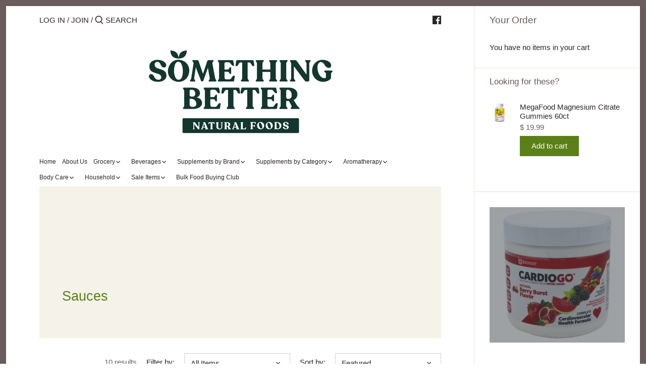

--- FILE ---
content_type: text/html; charset=utf-8
request_url: https://sbnf.net/collections/sauces
body_size: 41027
content:
<!doctype html>
<html class="no-js" lang="en">
<head>
  <!-- Canopy 2.11.7 -->
  <meta charset="utf-8" />
  <meta name="viewport" content="width=device-width,initial-scale=1.0" />
  <meta name="theme-color" content="#5c8018">
  <meta http-equiv="X-UA-Compatible" content="IE=edge,chrome=1">

  

  <title>
  Sauces &ndash; Something Better Natural Foods
  </title>

  

  <link rel="canonical" href="https://sbnf.net/collections/sauces" />

  


<meta property="og:site_name" content="Something Better Natural Foods">
<meta property="og:url" content="https://sbnf.net/collections/sauces">
<meta property="og:title" content="Sauces">
<meta property="og:type" content="product.group">
<meta property="og:description" content="Something Better Natural Foods featuring Organic & Natural Food, Beverages, Body & Beauty Care, Household Items, and hard to find items for over 30 years.">





<meta name="twitter:card" content="summary_large_image">
<meta name="twitter:title" content="Sauces">
<meta name="twitter:description" content="Something Better Natural Foods featuring Organic & Natural Food, Beverages, Body & Beauty Care, Household Items, and hard to find items for over 30 years.">


  <link href="//sbnf.net/cdn/shop/t/32/assets/styles.css?v=50480932938191802201759503249" rel="stylesheet" type="text/css" media="all" />

  <script src="//ajax.googleapis.com/ajax/libs/jquery/1.9.1/jquery.min.js" type="text/javascript"></script>
  <script>
    document.documentElement.className = document.documentElement.className.replace('no-js', '');
    window.theme = window.theme || {};
    theme.jQuery = jQuery;
    theme.money_format = "$ {{amount}}";
    theme.customerIsLoggedIn = false;
    theme.shippingCalcMoneyFormat = "$ {{amount}} USD";
    theme.cartType = "drawer-always";

    theme.strings = {
      previous: "Previous",
      next: "Next",
      close: "Close",
      addressError: "Error looking up that address",
      addressNoResults: "No results for that address",
      addressQueryLimit: "You have exceeded the Google API usage limit. Consider upgrading to a \u003ca href=\"https:\/\/developers.google.com\/maps\/premium\/usage-limits\"\u003ePremium Plan\u003c\/a\u003e.",
      authError: "There was a problem authenticating your Google Maps API Key.",
      shippingCalcSubmitButton: "Calculate shipping",
      shippingCalcSubmitButtonDisabled: "Calculating...",
      infiniteScrollLoadingImg: "\/\/sbnf.net\/cdn\/shop\/t\/32\/assets\/loading.gif?v=115678512110750922101594928875",
      infiniteScrollCollectionLoading: "Loading more items...",
      infiniteScrollCollectionFinishedMsg : "No more items",
      infiniteScrollBlogLoading: "Loading more articles...",
      infiniteScrollBlogFinishedMsg : "No more articles",
      blogsShowTags: "Show tags",
      priceNonExistent: "Unavailable",
      buttonDefault: "Add to Cart",
      buttonNoStock: "Out of stock",
      buttonNoVariant: "Unavailable",
      unitPriceSeparator: " \/ ",
      onlyXLeft: "Only [[ quantity ]] left!",
      productAddingToCart: "Adding",
      productAddedToCart: "Added",
      quickbuyAdded: "Added to cart",
      cartSummary: "View cart",
      cartContinue: "Continue shopping",
      colorBoxPrevious: "Previous",
      colorBoxNext: "Next",
      colorBoxClose: "Close"
    };

    theme.routes = {
      root_url: '/',
      account_url: '/account',
      account_login_url: 'https://account.sbnf.net?locale=en&region_country=US',
      account_logout_url: '/account/logout',
      account_recover_url: '/account/recover',
      account_register_url: 'https://account.sbnf.net?locale=en',
      account_addresses_url: '/account/addresses',
      collections_url: '/collections',
      all_products_collection_url: '/collections/all',
      search_url: '/search',
      cart_url: '/cart',
      cart_add_url: '/cart/add',
      cart_change_url: '/cart/change',
      cart_clear_url: '/cart/clear'
    };

    theme.scripts = {
        masonry: "\/\/sbnf.net\/cdn\/shop\/t\/32\/assets\/masonry.v3.2.2.min.js?v=169641371380462594081594928876",
        jqueryInfiniteScroll: "\/\/sbnf.net\/cdn\/shop\/t\/32\/assets\/jquery.infinitescroll.2.1.0.min.js?v=154868730476094579131594928875",
        underscore: "\/\/cdnjs.cloudflare.com\/ajax\/libs\/underscore.js\/1.6.0\/underscore-min.js",
        shopifyCommon: "\/\/sbnf.net\/cdn\/shopifycloud\/storefront\/assets\/themes_support\/shopify_common-5f594365.js",
        jqueryCart: "\/\/sbnf.net\/cdn\/shop\/t\/32\/assets\/shipping-calculator.v1.0.min.js?v=156283615219060590411594928876"
    };
  </script>

  <script>window.performance && window.performance.mark && window.performance.mark('shopify.content_for_header.start');</script><meta id="shopify-digital-wallet" name="shopify-digital-wallet" content="/9184570/digital_wallets/dialog">
<link rel="alternate" type="application/atom+xml" title="Feed" href="/collections/sauces.atom" />
<link rel="alternate" type="application/json+oembed" href="https://sbnf.net/collections/sauces.oembed">
<script async="async" src="/checkouts/internal/preloads.js?locale=en-US"></script>
<script id="shopify-features" type="application/json">{"accessToken":"d2572610e9888df6da1f9a80c2366c83","betas":["rich-media-storefront-analytics"],"domain":"sbnf.net","predictiveSearch":true,"shopId":9184570,"locale":"en"}</script>
<script>var Shopify = Shopify || {};
Shopify.shop = "something-better-natural-foods.myshopify.com";
Shopify.locale = "en";
Shopify.currency = {"active":"USD","rate":"1.0"};
Shopify.country = "US";
Shopify.theme = {"name":"Canopy","id":83472056408,"schema_name":"Canopy","schema_version":"2.11.7","theme_store_id":732,"role":"main"};
Shopify.theme.handle = "null";
Shopify.theme.style = {"id":null,"handle":null};
Shopify.cdnHost = "sbnf.net/cdn";
Shopify.routes = Shopify.routes || {};
Shopify.routes.root = "/";</script>
<script type="module">!function(o){(o.Shopify=o.Shopify||{}).modules=!0}(window);</script>
<script>!function(o){function n(){var o=[];function n(){o.push(Array.prototype.slice.apply(arguments))}return n.q=o,n}var t=o.Shopify=o.Shopify||{};t.loadFeatures=n(),t.autoloadFeatures=n()}(window);</script>
<script id="shop-js-analytics" type="application/json">{"pageType":"collection"}</script>
<script defer="defer" async type="module" src="//sbnf.net/cdn/shopifycloud/shop-js/modules/v2/client.init-shop-cart-sync_BN7fPSNr.en.esm.js"></script>
<script defer="defer" async type="module" src="//sbnf.net/cdn/shopifycloud/shop-js/modules/v2/chunk.common_Cbph3Kss.esm.js"></script>
<script defer="defer" async type="module" src="//sbnf.net/cdn/shopifycloud/shop-js/modules/v2/chunk.modal_DKumMAJ1.esm.js"></script>
<script type="module">
  await import("//sbnf.net/cdn/shopifycloud/shop-js/modules/v2/client.init-shop-cart-sync_BN7fPSNr.en.esm.js");
await import("//sbnf.net/cdn/shopifycloud/shop-js/modules/v2/chunk.common_Cbph3Kss.esm.js");
await import("//sbnf.net/cdn/shopifycloud/shop-js/modules/v2/chunk.modal_DKumMAJ1.esm.js");

  window.Shopify.SignInWithShop?.initShopCartSync?.({"fedCMEnabled":true,"windoidEnabled":true});

</script>
<script id="__st">var __st={"a":9184570,"offset":-18000,"reqid":"9abbbabb-4267-4b0e-9b26-4a3241d41603-1769915618","pageurl":"sbnf.net\/collections\/sauces","u":"bba37dd288b6","p":"collection","rtyp":"collection","rid":71472133};</script>
<script>window.ShopifyPaypalV4VisibilityTracking = true;</script>
<script id="captcha-bootstrap">!function(){'use strict';const t='contact',e='account',n='new_comment',o=[[t,t],['blogs',n],['comments',n],[t,'customer']],c=[[e,'customer_login'],[e,'guest_login'],[e,'recover_customer_password'],[e,'create_customer']],r=t=>t.map((([t,e])=>`form[action*='/${t}']:not([data-nocaptcha='true']) input[name='form_type'][value='${e}']`)).join(','),a=t=>()=>t?[...document.querySelectorAll(t)].map((t=>t.form)):[];function s(){const t=[...o],e=r(t);return a(e)}const i='password',u='form_key',d=['recaptcha-v3-token','g-recaptcha-response','h-captcha-response',i],f=()=>{try{return window.sessionStorage}catch{return}},m='__shopify_v',_=t=>t.elements[u];function p(t,e,n=!1){try{const o=window.sessionStorage,c=JSON.parse(o.getItem(e)),{data:r}=function(t){const{data:e,action:n}=t;return t[m]||n?{data:e,action:n}:{data:t,action:n}}(c);for(const[e,n]of Object.entries(r))t.elements[e]&&(t.elements[e].value=n);n&&o.removeItem(e)}catch(o){console.error('form repopulation failed',{error:o})}}const l='form_type',E='cptcha';function T(t){t.dataset[E]=!0}const w=window,h=w.document,L='Shopify',v='ce_forms',y='captcha';let A=!1;((t,e)=>{const n=(g='f06e6c50-85a8-45c8-87d0-21a2b65856fe',I='https://cdn.shopify.com/shopifycloud/storefront-forms-hcaptcha/ce_storefront_forms_captcha_hcaptcha.v1.5.2.iife.js',D={infoText:'Protected by hCaptcha',privacyText:'Privacy',termsText:'Terms'},(t,e,n)=>{const o=w[L][v],c=o.bindForm;if(c)return c(t,g,e,D).then(n);var r;o.q.push([[t,g,e,D],n]),r=I,A||(h.body.append(Object.assign(h.createElement('script'),{id:'captcha-provider',async:!0,src:r})),A=!0)});var g,I,D;w[L]=w[L]||{},w[L][v]=w[L][v]||{},w[L][v].q=[],w[L][y]=w[L][y]||{},w[L][y].protect=function(t,e){n(t,void 0,e),T(t)},Object.freeze(w[L][y]),function(t,e,n,w,h,L){const[v,y,A,g]=function(t,e,n){const i=e?o:[],u=t?c:[],d=[...i,...u],f=r(d),m=r(i),_=r(d.filter((([t,e])=>n.includes(e))));return[a(f),a(m),a(_),s()]}(w,h,L),I=t=>{const e=t.target;return e instanceof HTMLFormElement?e:e&&e.form},D=t=>v().includes(t);t.addEventListener('submit',(t=>{const e=I(t);if(!e)return;const n=D(e)&&!e.dataset.hcaptchaBound&&!e.dataset.recaptchaBound,o=_(e),c=g().includes(e)&&(!o||!o.value);(n||c)&&t.preventDefault(),c&&!n&&(function(t){try{if(!f())return;!function(t){const e=f();if(!e)return;const n=_(t);if(!n)return;const o=n.value;o&&e.removeItem(o)}(t);const e=Array.from(Array(32),(()=>Math.random().toString(36)[2])).join('');!function(t,e){_(t)||t.append(Object.assign(document.createElement('input'),{type:'hidden',name:u})),t.elements[u].value=e}(t,e),function(t,e){const n=f();if(!n)return;const o=[...t.querySelectorAll(`input[type='${i}']`)].map((({name:t})=>t)),c=[...d,...o],r={};for(const[a,s]of new FormData(t).entries())c.includes(a)||(r[a]=s);n.setItem(e,JSON.stringify({[m]:1,action:t.action,data:r}))}(t,e)}catch(e){console.error('failed to persist form',e)}}(e),e.submit())}));const S=(t,e)=>{t&&!t.dataset[E]&&(n(t,e.some((e=>e===t))),T(t))};for(const o of['focusin','change'])t.addEventListener(o,(t=>{const e=I(t);D(e)&&S(e,y())}));const B=e.get('form_key'),M=e.get(l),P=B&&M;t.addEventListener('DOMContentLoaded',(()=>{const t=y();if(P)for(const e of t)e.elements[l].value===M&&p(e,B);[...new Set([...A(),...v().filter((t=>'true'===t.dataset.shopifyCaptcha))])].forEach((e=>S(e,t)))}))}(h,new URLSearchParams(w.location.search),n,t,e,['guest_login'])})(!0,!0)}();</script>
<script integrity="sha256-4kQ18oKyAcykRKYeNunJcIwy7WH5gtpwJnB7kiuLZ1E=" data-source-attribution="shopify.loadfeatures" defer="defer" src="//sbnf.net/cdn/shopifycloud/storefront/assets/storefront/load_feature-a0a9edcb.js" crossorigin="anonymous"></script>
<script data-source-attribution="shopify.dynamic_checkout.dynamic.init">var Shopify=Shopify||{};Shopify.PaymentButton=Shopify.PaymentButton||{isStorefrontPortableWallets:!0,init:function(){window.Shopify.PaymentButton.init=function(){};var t=document.createElement("script");t.src="https://sbnf.net/cdn/shopifycloud/portable-wallets/latest/portable-wallets.en.js",t.type="module",document.head.appendChild(t)}};
</script>
<script data-source-attribution="shopify.dynamic_checkout.buyer_consent">
  function portableWalletsHideBuyerConsent(e){var t=document.getElementById("shopify-buyer-consent"),n=document.getElementById("shopify-subscription-policy-button");t&&n&&(t.classList.add("hidden"),t.setAttribute("aria-hidden","true"),n.removeEventListener("click",e))}function portableWalletsShowBuyerConsent(e){var t=document.getElementById("shopify-buyer-consent"),n=document.getElementById("shopify-subscription-policy-button");t&&n&&(t.classList.remove("hidden"),t.removeAttribute("aria-hidden"),n.addEventListener("click",e))}window.Shopify?.PaymentButton&&(window.Shopify.PaymentButton.hideBuyerConsent=portableWalletsHideBuyerConsent,window.Shopify.PaymentButton.showBuyerConsent=portableWalletsShowBuyerConsent);
</script>
<script data-source-attribution="shopify.dynamic_checkout.cart.bootstrap">document.addEventListener("DOMContentLoaded",(function(){function t(){return document.querySelector("shopify-accelerated-checkout-cart, shopify-accelerated-checkout")}if(t())Shopify.PaymentButton.init();else{new MutationObserver((function(e,n){t()&&(Shopify.PaymentButton.init(),n.disconnect())})).observe(document.body,{childList:!0,subtree:!0})}}));
</script>
<link id="shopify-accelerated-checkout-styles" rel="stylesheet" media="screen" href="https://sbnf.net/cdn/shopifycloud/portable-wallets/latest/accelerated-checkout-backwards-compat.css" crossorigin="anonymous">
<style id="shopify-accelerated-checkout-cart">
        #shopify-buyer-consent {
  margin-top: 1em;
  display: inline-block;
  width: 100%;
}

#shopify-buyer-consent.hidden {
  display: none;
}

#shopify-subscription-policy-button {
  background: none;
  border: none;
  padding: 0;
  text-decoration: underline;
  font-size: inherit;
  cursor: pointer;
}

#shopify-subscription-policy-button::before {
  box-shadow: none;
}

      </style>

<script>window.performance && window.performance.mark && window.performance.mark('shopify.content_for_header.end');</script>

  <script>
    Shopify.money_format = "$ {{amount}}";
  </script>
<script src="https://cdn.shopify.com/extensions/1c3d8ef4-3dcd-4758-b234-4119c6500f1b/genie-store-pickup-23/assets/genie-store-pickup-app.js" type="text/javascript" defer="defer"></script>
<link href="https://cdn.shopify.com/extensions/1c3d8ef4-3dcd-4758-b234-4119c6500f1b/genie-store-pickup-23/assets/genie-store-pickup-app.css" rel="stylesheet" type="text/css" media="all">
<meta property="og:image" content="https://cdn.shopify.com/s/files/1/0918/4570/files/1_transparent.png?v=1738075675" />
<meta property="og:image:secure_url" content="https://cdn.shopify.com/s/files/1/0918/4570/files/1_transparent.png?v=1738075675" />
<meta property="og:image:width" content="2590" />
<meta property="og:image:height" content="1295" />
<link href="https://monorail-edge.shopifysvc.com" rel="dns-prefetch">
<script>(function(){if ("sendBeacon" in navigator && "performance" in window) {try {var session_token_from_headers = performance.getEntriesByType('navigation')[0].serverTiming.find(x => x.name == '_s').description;} catch {var session_token_from_headers = undefined;}var session_cookie_matches = document.cookie.match(/_shopify_s=([^;]*)/);var session_token_from_cookie = session_cookie_matches && session_cookie_matches.length === 2 ? session_cookie_matches[1] : "";var session_token = session_token_from_headers || session_token_from_cookie || "";function handle_abandonment_event(e) {var entries = performance.getEntries().filter(function(entry) {return /monorail-edge.shopifysvc.com/.test(entry.name);});if (!window.abandonment_tracked && entries.length === 0) {window.abandonment_tracked = true;var currentMs = Date.now();var navigation_start = performance.timing.navigationStart;var payload = {shop_id: 9184570,url: window.location.href,navigation_start,duration: currentMs - navigation_start,session_token,page_type: "collection"};window.navigator.sendBeacon("https://monorail-edge.shopifysvc.com/v1/produce", JSON.stringify({schema_id: "online_store_buyer_site_abandonment/1.1",payload: payload,metadata: {event_created_at_ms: currentMs,event_sent_at_ms: currentMs}}));}}window.addEventListener('pagehide', handle_abandonment_event);}}());</script>
<script id="web-pixels-manager-setup">(function e(e,d,r,n,o){if(void 0===o&&(o={}),!Boolean(null===(a=null===(i=window.Shopify)||void 0===i?void 0:i.analytics)||void 0===a?void 0:a.replayQueue)){var i,a;window.Shopify=window.Shopify||{};var t=window.Shopify;t.analytics=t.analytics||{};var s=t.analytics;s.replayQueue=[],s.publish=function(e,d,r){return s.replayQueue.push([e,d,r]),!0};try{self.performance.mark("wpm:start")}catch(e){}var l=function(){var e={modern:/Edge?\/(1{2}[4-9]|1[2-9]\d|[2-9]\d{2}|\d{4,})\.\d+(\.\d+|)|Firefox\/(1{2}[4-9]|1[2-9]\d|[2-9]\d{2}|\d{4,})\.\d+(\.\d+|)|Chrom(ium|e)\/(9{2}|\d{3,})\.\d+(\.\d+|)|(Maci|X1{2}).+ Version\/(15\.\d+|(1[6-9]|[2-9]\d|\d{3,})\.\d+)([,.]\d+|)( \(\w+\)|)( Mobile\/\w+|) Safari\/|Chrome.+OPR\/(9{2}|\d{3,})\.\d+\.\d+|(CPU[ +]OS|iPhone[ +]OS|CPU[ +]iPhone|CPU IPhone OS|CPU iPad OS)[ +]+(15[._]\d+|(1[6-9]|[2-9]\d|\d{3,})[._]\d+)([._]\d+|)|Android:?[ /-](13[3-9]|1[4-9]\d|[2-9]\d{2}|\d{4,})(\.\d+|)(\.\d+|)|Android.+Firefox\/(13[5-9]|1[4-9]\d|[2-9]\d{2}|\d{4,})\.\d+(\.\d+|)|Android.+Chrom(ium|e)\/(13[3-9]|1[4-9]\d|[2-9]\d{2}|\d{4,})\.\d+(\.\d+|)|SamsungBrowser\/([2-9]\d|\d{3,})\.\d+/,legacy:/Edge?\/(1[6-9]|[2-9]\d|\d{3,})\.\d+(\.\d+|)|Firefox\/(5[4-9]|[6-9]\d|\d{3,})\.\d+(\.\d+|)|Chrom(ium|e)\/(5[1-9]|[6-9]\d|\d{3,})\.\d+(\.\d+|)([\d.]+$|.*Safari\/(?![\d.]+ Edge\/[\d.]+$))|(Maci|X1{2}).+ Version\/(10\.\d+|(1[1-9]|[2-9]\d|\d{3,})\.\d+)([,.]\d+|)( \(\w+\)|)( Mobile\/\w+|) Safari\/|Chrome.+OPR\/(3[89]|[4-9]\d|\d{3,})\.\d+\.\d+|(CPU[ +]OS|iPhone[ +]OS|CPU[ +]iPhone|CPU IPhone OS|CPU iPad OS)[ +]+(10[._]\d+|(1[1-9]|[2-9]\d|\d{3,})[._]\d+)([._]\d+|)|Android:?[ /-](13[3-9]|1[4-9]\d|[2-9]\d{2}|\d{4,})(\.\d+|)(\.\d+|)|Mobile Safari.+OPR\/([89]\d|\d{3,})\.\d+\.\d+|Android.+Firefox\/(13[5-9]|1[4-9]\d|[2-9]\d{2}|\d{4,})\.\d+(\.\d+|)|Android.+Chrom(ium|e)\/(13[3-9]|1[4-9]\d|[2-9]\d{2}|\d{4,})\.\d+(\.\d+|)|Android.+(UC? ?Browser|UCWEB|U3)[ /]?(15\.([5-9]|\d{2,})|(1[6-9]|[2-9]\d|\d{3,})\.\d+)\.\d+|SamsungBrowser\/(5\.\d+|([6-9]|\d{2,})\.\d+)|Android.+MQ{2}Browser\/(14(\.(9|\d{2,})|)|(1[5-9]|[2-9]\d|\d{3,})(\.\d+|))(\.\d+|)|K[Aa][Ii]OS\/(3\.\d+|([4-9]|\d{2,})\.\d+)(\.\d+|)/},d=e.modern,r=e.legacy,n=navigator.userAgent;return n.match(d)?"modern":n.match(r)?"legacy":"unknown"}(),u="modern"===l?"modern":"legacy",c=(null!=n?n:{modern:"",legacy:""})[u],f=function(e){return[e.baseUrl,"/wpm","/b",e.hashVersion,"modern"===e.buildTarget?"m":"l",".js"].join("")}({baseUrl:d,hashVersion:r,buildTarget:u}),m=function(e){var d=e.version,r=e.bundleTarget,n=e.surface,o=e.pageUrl,i=e.monorailEndpoint;return{emit:function(e){var a=e.status,t=e.errorMsg,s=(new Date).getTime(),l=JSON.stringify({metadata:{event_sent_at_ms:s},events:[{schema_id:"web_pixels_manager_load/3.1",payload:{version:d,bundle_target:r,page_url:o,status:a,surface:n,error_msg:t},metadata:{event_created_at_ms:s}}]});if(!i)return console&&console.warn&&console.warn("[Web Pixels Manager] No Monorail endpoint provided, skipping logging."),!1;try{return self.navigator.sendBeacon.bind(self.navigator)(i,l)}catch(e){}var u=new XMLHttpRequest;try{return u.open("POST",i,!0),u.setRequestHeader("Content-Type","text/plain"),u.send(l),!0}catch(e){return console&&console.warn&&console.warn("[Web Pixels Manager] Got an unhandled error while logging to Monorail."),!1}}}}({version:r,bundleTarget:l,surface:e.surface,pageUrl:self.location.href,monorailEndpoint:e.monorailEndpoint});try{o.browserTarget=l,function(e){var d=e.src,r=e.async,n=void 0===r||r,o=e.onload,i=e.onerror,a=e.sri,t=e.scriptDataAttributes,s=void 0===t?{}:t,l=document.createElement("script"),u=document.querySelector("head"),c=document.querySelector("body");if(l.async=n,l.src=d,a&&(l.integrity=a,l.crossOrigin="anonymous"),s)for(var f in s)if(Object.prototype.hasOwnProperty.call(s,f))try{l.dataset[f]=s[f]}catch(e){}if(o&&l.addEventListener("load",o),i&&l.addEventListener("error",i),u)u.appendChild(l);else{if(!c)throw new Error("Did not find a head or body element to append the script");c.appendChild(l)}}({src:f,async:!0,onload:function(){if(!function(){var e,d;return Boolean(null===(d=null===(e=window.Shopify)||void 0===e?void 0:e.analytics)||void 0===d?void 0:d.initialized)}()){var d=window.webPixelsManager.init(e)||void 0;if(d){var r=window.Shopify.analytics;r.replayQueue.forEach((function(e){var r=e[0],n=e[1],o=e[2];d.publishCustomEvent(r,n,o)})),r.replayQueue=[],r.publish=d.publishCustomEvent,r.visitor=d.visitor,r.initialized=!0}}},onerror:function(){return m.emit({status:"failed",errorMsg:"".concat(f," has failed to load")})},sri:function(e){var d=/^sha384-[A-Za-z0-9+/=]+$/;return"string"==typeof e&&d.test(e)}(c)?c:"",scriptDataAttributes:o}),m.emit({status:"loading"})}catch(e){m.emit({status:"failed",errorMsg:(null==e?void 0:e.message)||"Unknown error"})}}})({shopId: 9184570,storefrontBaseUrl: "https://sbnf.net",extensionsBaseUrl: "https://extensions.shopifycdn.com/cdn/shopifycloud/web-pixels-manager",monorailEndpoint: "https://monorail-edge.shopifysvc.com/unstable/produce_batch",surface: "storefront-renderer",enabledBetaFlags: ["2dca8a86"],webPixelsConfigList: [{"id":"143163692","eventPayloadVersion":"v1","runtimeContext":"LAX","scriptVersion":"1","type":"CUSTOM","privacyPurposes":["ANALYTICS"],"name":"Google Analytics tag (migrated)"},{"id":"shopify-app-pixel","configuration":"{}","eventPayloadVersion":"v1","runtimeContext":"STRICT","scriptVersion":"0450","apiClientId":"shopify-pixel","type":"APP","privacyPurposes":["ANALYTICS","MARKETING"]},{"id":"shopify-custom-pixel","eventPayloadVersion":"v1","runtimeContext":"LAX","scriptVersion":"0450","apiClientId":"shopify-pixel","type":"CUSTOM","privacyPurposes":["ANALYTICS","MARKETING"]}],isMerchantRequest: false,initData: {"shop":{"name":"Something Better Natural Foods","paymentSettings":{"currencyCode":"USD"},"myshopifyDomain":"something-better-natural-foods.myshopify.com","countryCode":"US","storefrontUrl":"https:\/\/sbnf.net"},"customer":null,"cart":null,"checkout":null,"productVariants":[],"purchasingCompany":null},},"https://sbnf.net/cdn","1d2a099fw23dfb22ep557258f5m7a2edbae",{"modern":"","legacy":""},{"shopId":"9184570","storefrontBaseUrl":"https:\/\/sbnf.net","extensionBaseUrl":"https:\/\/extensions.shopifycdn.com\/cdn\/shopifycloud\/web-pixels-manager","surface":"storefront-renderer","enabledBetaFlags":"[\"2dca8a86\"]","isMerchantRequest":"false","hashVersion":"1d2a099fw23dfb22ep557258f5m7a2edbae","publish":"custom","events":"[[\"page_viewed\",{}],[\"collection_viewed\",{\"collection\":{\"id\":\"71472133\",\"title\":\"Sauces\",\"productVariants\":[{\"price\":{\"amount\":8.39,\"currencyCode\":\"USD\"},\"product\":{\"title\":\"Coconut Secret Raw Organic Coconut Aminos 8oz\",\"vendor\":\"Coconut Secret\",\"id\":\"2441354245\",\"untranslatedTitle\":\"Coconut Secret Raw Organic Coconut Aminos 8oz\",\"url\":\"\/products\/coconut-secret-raw-organic-coconut-aminos\",\"type\":\"Sauce\"},\"id\":\"7061939845\",\"image\":{\"src\":\"\/\/sbnf.net\/cdn\/shop\/products\/CoconutSecretCoconutAminos.png?v=1664313285\"},\"sku\":\"851492002047\",\"title\":\"Default Title\",\"untranslatedTitle\":\"Default Title\"},{\"price\":{\"amount\":5.39,\"currencyCode\":\"USD\"},\"product\":{\"title\":\"Kikkoman Organic Soy Sauce 10oz\",\"vendor\":\"Kikkoman\",\"id\":\"5586510149\",\"untranslatedTitle\":\"Kikkoman Organic Soy Sauce 10oz\",\"url\":\"\/products\/kikkoman-organic-soy-sauce\",\"type\":\"Sauce\"},\"id\":\"32526227046488\",\"image\":{\"src\":\"\/\/sbnf.net\/cdn\/shop\/products\/KikkomanSoySauce.png?v=1664313584\"},\"sku\":\"041390001918\",\"title\":\"Default Title\",\"untranslatedTitle\":\"Default Title\"},{\"price\":{\"amount\":2.89,\"currencyCode\":\"USD\"},\"product\":{\"title\":\"Colgin Liquid Hickory Smoke 4oz\",\"vendor\":\"Colgin\",\"id\":\"4701501292632\",\"untranslatedTitle\":\"Colgin Liquid Hickory Smoke 4oz\",\"url\":\"\/products\/colgin-liquid-hickory-smoke\",\"type\":\"Sauce\"},\"id\":\"33187452584024\",\"image\":{\"src\":\"\/\/sbnf.net\/cdn\/shop\/products\/HickoryLiquidSmoke.png?v=1664313498\"},\"sku\":\"071053000019\",\"title\":\"Default Title\",\"untranslatedTitle\":\"Default Title\"},{\"price\":{\"amount\":2.89,\"currencyCode\":\"USD\"},\"product\":{\"title\":\"Colgin Liquid Mesquite Smoke 4oz\",\"vendor\":\"Colgin\",\"id\":\"4701502865496\",\"untranslatedTitle\":\"Colgin Liquid Mesquite Smoke 4oz\",\"url\":\"\/products\/colgin-liquid-mesquite-smoke\",\"type\":\"Sauce\"},\"id\":\"33187454648408\",\"image\":{\"src\":\"\/\/sbnf.net\/cdn\/shop\/products\/MesquiteLiquidSmoke.png?v=1664313514\"},\"sku\":\"071053007773\",\"title\":\"Default Title\",\"untranslatedTitle\":\"Default Title\"},{\"price\":{\"amount\":6.99,\"currencyCode\":\"USD\"},\"product\":{\"title\":\"Woodstock BBQ Sauce Hickory Organic 18oz\",\"vendor\":\"Woodstock\",\"id\":\"4701509124184\",\"untranslatedTitle\":\"Woodstock BBQ Sauce Hickory Organic 18oz\",\"url\":\"\/products\/woodstock-bbq-sauce-hickory-organic\",\"type\":\"Sauce\"},\"id\":\"33187478339672\",\"image\":{\"src\":\"\/\/sbnf.net\/cdn\/shop\/products\/WoodstockHickoryBBQ.png?v=1664313334\"},\"sku\":\"042563016579\",\"title\":\"Default Title\",\"untranslatedTitle\":\"Default Title\"},{\"price\":{\"amount\":6.99,\"currencyCode\":\"USD\"},\"product\":{\"title\":\"Woodstock BBQ Sauce Original Organic 18oz\",\"vendor\":\"Woodstock\",\"id\":\"4701507453016\",\"untranslatedTitle\":\"Woodstock BBQ Sauce Original Organic 18oz\",\"url\":\"\/products\/woodstock-bbq-sauce-original-organic\",\"type\":\"Sauce\"},\"id\":\"33187473850456\",\"image\":{\"src\":\"\/\/sbnf.net\/cdn\/shop\/products\/WoodstockOriginalBBQ.png?v=1664313357\"},\"sku\":\"042563016562\",\"title\":\"Default Title\",\"untranslatedTitle\":\"Default Title\"},{\"price\":{\"amount\":6.49,\"currencyCode\":\"USD\"},\"product\":{\"title\":\"Bragg Liquid Aminos 16oz\",\"vendor\":\"Bragg's\",\"id\":\"7260588376152\",\"untranslatedTitle\":\"Bragg Liquid Aminos 16oz\",\"url\":\"\/products\/bragg-liquid-aminos-16oz\",\"type\":\"Sauce\"},\"id\":\"40083730104408\",\"image\":{\"src\":\"\/\/sbnf.net\/cdn\/shop\/products\/BraggsLiquidAminos16oz.png?v=1664313022\"},\"sku\":\"074305000164\",\"title\":\"Default Title\",\"untranslatedTitle\":\"Default Title\"},{\"price\":{\"amount\":14.99,\"currencyCode\":\"USD\"},\"product\":{\"title\":\"Coconut Secret Raw Organic Coconut Aminos 16.9oz\",\"vendor\":\"Coconut Secret\",\"id\":\"7273448374360\",\"untranslatedTitle\":\"Coconut Secret Raw Organic Coconut Aminos 16.9oz\",\"url\":\"\/products\/coconut-secret-raw-organic-coconut-aminos-16-9oz\",\"type\":\"Sauce\"},\"id\":\"40101184471128\",\"image\":{\"src\":\"\/\/sbnf.net\/cdn\/shop\/files\/coconutsecret1.png?v=1749590681\"},\"sku\":\"851492002108\",\"title\":\"Default Title\",\"untranslatedTitle\":\"Default Title\"},{\"price\":{\"amount\":10.59,\"currencyCode\":\"USD\"},\"product\":{\"title\":\"Bragg Liquid Aminos 32oz\",\"vendor\":\"Bragg's\",\"id\":\"8444029436204\",\"untranslatedTitle\":\"Bragg Liquid Aminos 32oz\",\"url\":\"\/products\/bragg-liquid-aminos-32oz-1\",\"type\":\"Sauce\"},\"id\":\"45634135032108\",\"image\":{\"src\":\"\/\/sbnf.net\/cdn\/shop\/files\/BraggsLiquidAminos32oz_ac440fae-efc4-4cdd-b6e2-bb8f4b398eb4.png?v=1689005100\"},\"sku\":\"074305000324\",\"title\":\"Default Title\",\"untranslatedTitle\":\"Default Title\"},{\"price\":{\"amount\":5.69,\"currencyCode\":\"USD\"},\"product\":{\"title\":\"Lord Sandy's Vegan Worcestershire Sauce 8oz\",\"vendor\":\"Lord Sandy's\",\"id\":\"10068923908396\",\"untranslatedTitle\":\"Lord Sandy's Vegan Worcestershire Sauce 8oz\",\"url\":\"\/products\/lord-sandys-vegan-worcestershire-sauce-8oz\",\"type\":\"Sauce\"},\"id\":\"51817916432684\",\"image\":{\"src\":\"\/\/sbnf.net\/cdn\/shop\/files\/lordsandys1.png?v=1758029860\"},\"sku\":\"851364005008\",\"title\":\"Default Title\",\"untranslatedTitle\":\"Default Title\"}]}}]]"});</script><script>
  window.ShopifyAnalytics = window.ShopifyAnalytics || {};
  window.ShopifyAnalytics.meta = window.ShopifyAnalytics.meta || {};
  window.ShopifyAnalytics.meta.currency = 'USD';
  var meta = {"products":[{"id":2441354245,"gid":"gid:\/\/shopify\/Product\/2441354245","vendor":"Coconut Secret","type":"Sauce","handle":"coconut-secret-raw-organic-coconut-aminos","variants":[{"id":7061939845,"price":839,"name":"Coconut Secret Raw Organic Coconut Aminos 8oz","public_title":null,"sku":"851492002047"}],"remote":false},{"id":5586510149,"gid":"gid:\/\/shopify\/Product\/5586510149","vendor":"Kikkoman","type":"Sauce","handle":"kikkoman-organic-soy-sauce","variants":[{"id":32526227046488,"price":539,"name":"Kikkoman Organic Soy Sauce 10oz","public_title":null,"sku":"041390001918"}],"remote":false},{"id":4701501292632,"gid":"gid:\/\/shopify\/Product\/4701501292632","vendor":"Colgin","type":"Sauce","handle":"colgin-liquid-hickory-smoke","variants":[{"id":33187452584024,"price":289,"name":"Colgin Liquid Hickory Smoke 4oz","public_title":null,"sku":"071053000019"}],"remote":false},{"id":4701502865496,"gid":"gid:\/\/shopify\/Product\/4701502865496","vendor":"Colgin","type":"Sauce","handle":"colgin-liquid-mesquite-smoke","variants":[{"id":33187454648408,"price":289,"name":"Colgin Liquid Mesquite Smoke 4oz","public_title":null,"sku":"071053007773"}],"remote":false},{"id":4701509124184,"gid":"gid:\/\/shopify\/Product\/4701509124184","vendor":"Woodstock","type":"Sauce","handle":"woodstock-bbq-sauce-hickory-organic","variants":[{"id":33187478339672,"price":699,"name":"Woodstock BBQ Sauce Hickory Organic 18oz","public_title":null,"sku":"042563016579"}],"remote":false},{"id":4701507453016,"gid":"gid:\/\/shopify\/Product\/4701507453016","vendor":"Woodstock","type":"Sauce","handle":"woodstock-bbq-sauce-original-organic","variants":[{"id":33187473850456,"price":699,"name":"Woodstock BBQ Sauce Original Organic 18oz","public_title":null,"sku":"042563016562"}],"remote":false},{"id":7260588376152,"gid":"gid:\/\/shopify\/Product\/7260588376152","vendor":"Bragg's","type":"Sauce","handle":"bragg-liquid-aminos-16oz","variants":[{"id":40083730104408,"price":649,"name":"Bragg Liquid Aminos 16oz","public_title":null,"sku":"074305000164"}],"remote":false},{"id":7273448374360,"gid":"gid:\/\/shopify\/Product\/7273448374360","vendor":"Coconut Secret","type":"Sauce","handle":"coconut-secret-raw-organic-coconut-aminos-16-9oz","variants":[{"id":40101184471128,"price":1499,"name":"Coconut Secret Raw Organic Coconut Aminos 16.9oz","public_title":null,"sku":"851492002108"}],"remote":false},{"id":8444029436204,"gid":"gid:\/\/shopify\/Product\/8444029436204","vendor":"Bragg's","type":"Sauce","handle":"bragg-liquid-aminos-32oz-1","variants":[{"id":45634135032108,"price":1059,"name":"Bragg Liquid Aminos 32oz","public_title":null,"sku":"074305000324"}],"remote":false},{"id":10068923908396,"gid":"gid:\/\/shopify\/Product\/10068923908396","vendor":"Lord Sandy's","type":"Sauce","handle":"lord-sandys-vegan-worcestershire-sauce-8oz","variants":[{"id":51817916432684,"price":569,"name":"Lord Sandy's Vegan Worcestershire Sauce 8oz","public_title":null,"sku":"851364005008"}],"remote":false}],"page":{"pageType":"collection","resourceType":"collection","resourceId":71472133,"requestId":"9abbbabb-4267-4b0e-9b26-4a3241d41603-1769915618"}};
  for (var attr in meta) {
    window.ShopifyAnalytics.meta[attr] = meta[attr];
  }
</script>
<script class="analytics">
  (function () {
    var customDocumentWrite = function(content) {
      var jquery = null;

      if (window.jQuery) {
        jquery = window.jQuery;
      } else if (window.Checkout && window.Checkout.$) {
        jquery = window.Checkout.$;
      }

      if (jquery) {
        jquery('body').append(content);
      }
    };

    var hasLoggedConversion = function(token) {
      if (token) {
        return document.cookie.indexOf('loggedConversion=' + token) !== -1;
      }
      return false;
    }

    var setCookieIfConversion = function(token) {
      if (token) {
        var twoMonthsFromNow = new Date(Date.now());
        twoMonthsFromNow.setMonth(twoMonthsFromNow.getMonth() + 2);

        document.cookie = 'loggedConversion=' + token + '; expires=' + twoMonthsFromNow;
      }
    }

    var trekkie = window.ShopifyAnalytics.lib = window.trekkie = window.trekkie || [];
    if (trekkie.integrations) {
      return;
    }
    trekkie.methods = [
      'identify',
      'page',
      'ready',
      'track',
      'trackForm',
      'trackLink'
    ];
    trekkie.factory = function(method) {
      return function() {
        var args = Array.prototype.slice.call(arguments);
        args.unshift(method);
        trekkie.push(args);
        return trekkie;
      };
    };
    for (var i = 0; i < trekkie.methods.length; i++) {
      var key = trekkie.methods[i];
      trekkie[key] = trekkie.factory(key);
    }
    trekkie.load = function(config) {
      trekkie.config = config || {};
      trekkie.config.initialDocumentCookie = document.cookie;
      var first = document.getElementsByTagName('script')[0];
      var script = document.createElement('script');
      script.type = 'text/javascript';
      script.onerror = function(e) {
        var scriptFallback = document.createElement('script');
        scriptFallback.type = 'text/javascript';
        scriptFallback.onerror = function(error) {
                var Monorail = {
      produce: function produce(monorailDomain, schemaId, payload) {
        var currentMs = new Date().getTime();
        var event = {
          schema_id: schemaId,
          payload: payload,
          metadata: {
            event_created_at_ms: currentMs,
            event_sent_at_ms: currentMs
          }
        };
        return Monorail.sendRequest("https://" + monorailDomain + "/v1/produce", JSON.stringify(event));
      },
      sendRequest: function sendRequest(endpointUrl, payload) {
        // Try the sendBeacon API
        if (window && window.navigator && typeof window.navigator.sendBeacon === 'function' && typeof window.Blob === 'function' && !Monorail.isIos12()) {
          var blobData = new window.Blob([payload], {
            type: 'text/plain'
          });

          if (window.navigator.sendBeacon(endpointUrl, blobData)) {
            return true;
          } // sendBeacon was not successful

        } // XHR beacon

        var xhr = new XMLHttpRequest();

        try {
          xhr.open('POST', endpointUrl);
          xhr.setRequestHeader('Content-Type', 'text/plain');
          xhr.send(payload);
        } catch (e) {
          console.log(e);
        }

        return false;
      },
      isIos12: function isIos12() {
        return window.navigator.userAgent.lastIndexOf('iPhone; CPU iPhone OS 12_') !== -1 || window.navigator.userAgent.lastIndexOf('iPad; CPU OS 12_') !== -1;
      }
    };
    Monorail.produce('monorail-edge.shopifysvc.com',
      'trekkie_storefront_load_errors/1.1',
      {shop_id: 9184570,
      theme_id: 83472056408,
      app_name: "storefront",
      context_url: window.location.href,
      source_url: "//sbnf.net/cdn/s/trekkie.storefront.c59ea00e0474b293ae6629561379568a2d7c4bba.min.js"});

        };
        scriptFallback.async = true;
        scriptFallback.src = '//sbnf.net/cdn/s/trekkie.storefront.c59ea00e0474b293ae6629561379568a2d7c4bba.min.js';
        first.parentNode.insertBefore(scriptFallback, first);
      };
      script.async = true;
      script.src = '//sbnf.net/cdn/s/trekkie.storefront.c59ea00e0474b293ae6629561379568a2d7c4bba.min.js';
      first.parentNode.insertBefore(script, first);
    };
    trekkie.load(
      {"Trekkie":{"appName":"storefront","development":false,"defaultAttributes":{"shopId":9184570,"isMerchantRequest":null,"themeId":83472056408,"themeCityHash":"6475759592977883733","contentLanguage":"en","currency":"USD","eventMetadataId":"a4b8cabf-d7c7-45fe-a81e-cf9b90dad99f"},"isServerSideCookieWritingEnabled":true,"monorailRegion":"shop_domain","enabledBetaFlags":["65f19447","b5387b81"]},"Session Attribution":{},"S2S":{"facebookCapiEnabled":false,"source":"trekkie-storefront-renderer","apiClientId":580111}}
    );

    var loaded = false;
    trekkie.ready(function() {
      if (loaded) return;
      loaded = true;

      window.ShopifyAnalytics.lib = window.trekkie;

      var originalDocumentWrite = document.write;
      document.write = customDocumentWrite;
      try { window.ShopifyAnalytics.merchantGoogleAnalytics.call(this); } catch(error) {};
      document.write = originalDocumentWrite;

      window.ShopifyAnalytics.lib.page(null,{"pageType":"collection","resourceType":"collection","resourceId":71472133,"requestId":"9abbbabb-4267-4b0e-9b26-4a3241d41603-1769915618","shopifyEmitted":true});

      var match = window.location.pathname.match(/checkouts\/(.+)\/(thank_you|post_purchase)/)
      var token = match? match[1]: undefined;
      if (!hasLoggedConversion(token)) {
        setCookieIfConversion(token);
        window.ShopifyAnalytics.lib.track("Viewed Product Category",{"currency":"USD","category":"Collection: sauces","collectionName":"sauces","collectionId":71472133,"nonInteraction":true},undefined,undefined,{"shopifyEmitted":true});
      }
    });


        var eventsListenerScript = document.createElement('script');
        eventsListenerScript.async = true;
        eventsListenerScript.src = "//sbnf.net/cdn/shopifycloud/storefront/assets/shop_events_listener-3da45d37.js";
        document.getElementsByTagName('head')[0].appendChild(eventsListenerScript);

})();</script>
  <script>
  if (!window.ga || (window.ga && typeof window.ga !== 'function')) {
    window.ga = function ga() {
      (window.ga.q = window.ga.q || []).push(arguments);
      if (window.Shopify && window.Shopify.analytics && typeof window.Shopify.analytics.publish === 'function') {
        window.Shopify.analytics.publish("ga_stub_called", {}, {sendTo: "google_osp_migration"});
      }
      console.error("Shopify's Google Analytics stub called with:", Array.from(arguments), "\nSee https://help.shopify.com/manual/promoting-marketing/pixels/pixel-migration#google for more information.");
    };
    if (window.Shopify && window.Shopify.analytics && typeof window.Shopify.analytics.publish === 'function') {
      window.Shopify.analytics.publish("ga_stub_initialized", {}, {sendTo: "google_osp_migration"});
    }
  }
</script>
<script
  defer
  src="https://sbnf.net/cdn/shopifycloud/perf-kit/shopify-perf-kit-3.1.0.min.js"
  data-application="storefront-renderer"
  data-shop-id="9184570"
  data-render-region="gcp-us-central1"
  data-page-type="collection"
  data-theme-instance-id="83472056408"
  data-theme-name="Canopy"
  data-theme-version="2.11.7"
  data-monorail-region="shop_domain"
  data-resource-timing-sampling-rate="10"
  data-shs="true"
  data-shs-beacon="true"
  data-shs-export-with-fetch="true"
  data-shs-logs-sample-rate="1"
  data-shs-beacon-endpoint="https://sbnf.net/api/collect"
></script>
</head>

<body class="template-collection  ">
  <a class="skip-link visually-hidden" href="#content">Skip to content</a>

  <div id="shopify-section-cart-drawer" class="shopify-section">
<div data-section-type="cart-drawer">
  <div id="cart-summary" class="cart-summary cart-summary--empty">
    <style>
      #cart-summary .cart-promo .overlay {
        color: #ffffff;
      }

      #cart-summary .cart-promo.has-tint::after {
        background-color: #3d4246;
        opacity: 0.5;
      }
    </style>

    <div class="cart-summary__inner">
      <a class="cart-summary__close toggle-cart-summary" href="#">
        <svg fill="#000000" height="24" viewBox="0 0 24 24" width="24" xmlns="http://www.w3.org/2000/svg">
  <title>Left</title>
  <path d="M15.41 16.09l-4.58-4.59 4.58-4.59L14 5.5l-6 6 6 6z"/><path d="M0-.5h24v24H0z" fill="none"/>
</svg>
        <span class="beside-svg">Continue shopping</span>
      </a>

      <div class="cart-summary__header cart-summary__section">
        <h5 class="cart-summary__title">Your Order</h5>
        
      </div>

      
        <div class="cart-summary__empty">
          <div class="cart-summary__section">
            <p>You have no items in your cart</p>
          </div>
        </div>
      

      
<div class="cart-summary__promo-products-title cart-summary__section  border-top">
            <h6 class="cart-summary__item-list-header__title">Looking for these?</h6>
            
          </div>

          <div class="cart-summary__promo-products ">
            <div class="cart-summary__section"><div class="cart-summary-item">
                          <div class="cart-summary-item__image">
                            <a href="/products/megafood-magnesium-citrate-gummies-60ct">
                              <img src="//sbnf.net/cdn/shop/files/MagGummies_50x.webp?v=1746710754" alt=""
                                  srcset="//sbnf.net/cdn/shop/files/MagGummies_50x.webp?v=1746710754 50w,
                                          //sbnf.net/cdn/shop/files/MagGummies_100x.webp?v=1746710754 100w" sizes="50px"/>
                            </a>
                          </div>
                          <div class="cart-summary-item__detail">
                            <div class="cart-summary-item__title-variant">
                              <a class="cart-summary-item__title" href="/products/megafood-magnesium-citrate-gummies-60ct">MegaFood Magnesium Citrate Gummies 60ct</a></div>

                            <div class="cart-summary-item__price">
                              

                              
                                <span class="cart-summary-item__price-current theme-money">$ 19.99</span>
                              

                            </div>

                            
                              <form method="post" action="/cart/add" id="product_form_9971392643372" accept-charset="UTF-8" class="product-form product-form--mini" enctype="multipart/form-data" data-ajax-add-to-cart="true" data-product-id="9971392643372"><input type="hidden" name="form_type" value="product" /><input type="hidden" name="utf8" value="✓" />
                                <input type="hidden" name="quantity" value="1" />
                                <input type="hidden" name="id" value="51058647204140" />
                                <button type="submit" name="add" class="btn product-add">Add to cart</button>
                              <input type="hidden" name="product-id" value="9971392643372" /><input type="hidden" name="section-id" value="cart-drawer" /></form>
                            
                          </div>
                        </div></div>
          </div>
      

      
        <div class="cart-summary__promo cart-summary__section border-top">
          <div class="cart-promo has-tint">
            
              <a href="/products/bionox-ultimate-nitric-oxide-nutrition-15-day">
            

            
              <div class="rimage-outer-wrapper" style="max-width: 800px">
  <div class="rimage-wrapper lazyload--placeholder" style="padding-top:100.0%">
    
    <img class="rimage__image lazyload fade-in"
      data-src="//sbnf.net/cdn/shop/files/cardioberry1_{width}x.png?v=1749590608"
      data-widths="[90, 180, 220, 300, 360, 460, 540, 720, 900, 1080, 1296, 1512, 1728, 2048]"
      data-aspectratio="1.0"
      data-sizes="auto"
      alt=""
      >

    <noscript>
      
      <img src="//sbnf.net/cdn/shop/files/cardioberry1_1024x1024.png?v=1749590608" alt="" class="rimage__image">
    </noscript>
  </div>
</div>



            

            

            
              </a>
            
          </div>
        </div>
      
    </div>
    <script type="application/json" id="LimitedCartJson">
      {
        "items": []
      }
    </script>
  </div><!-- /#cart-summary -->
</div>



</div>

  <div id="page-wrap">
    <div id="page-wrap-inner">
      <a id="page-overlay" href="#" aria-controls="mobile-nav" aria-label="Close navigation"></a>

      <div id="page-wrap-content">
        <div id="shopify-section-header" class="shopify-section"><style type="text/css">

  .logo img,
  #page-footer .logo-column img {
    width: 400px;
  }


  .nav-item-link--featured,
  .main-nav .nav-item .nav-item-link.nav-item-link--featured {
    color: #5c8018;
  }

</style>





<div class="container header-container" data-section-type="header"><div class="page-header layout-center using-compact-mobile-logo">
    <div id="toolbar" class="toolbar cf">
      <span class="mobile-toolbar">
        <a class="toggle-mob-nav" href="#" aria-controls="mobile-nav" aria-label="Open navigation"><svg fill="#000000" height="24" viewBox="0 0 24 24" width="24" xmlns="http://www.w3.org/2000/svg">
    <path d="M0 0h24v24H0z" fill="none"/>
    <path d="M3 18h18v-2H3v2zm0-5h18v-2H3v2zm0-7v2h18V6H3z"/>
</svg></a>
        
        <a class="compact-logo" href="/">
          
            <img src="//sbnf.net/cdn/shop/files/1_solid_200x.jpg?v=1724269871" />
          
        </a>
        
      </span>

      
      <span class="toolbar-links">
        
        
        <a href="https://account.sbnf.net?locale=en&region_country=US">Log in</a>
        <span class="divider">/</span>
        <a href="https://account.sbnf.net?locale=en">Join</a>
        
        <span class="divider">/</span>
        
        
        <form class="search-form" action="/search" method="get" autocomplete="off">
          <input type="hidden" name="type" value="product" />
          <button type="submit"><svg width="19px" height="21px" viewBox="0 0 19 21" version="1.1" xmlns="http://www.w3.org/2000/svg" xmlns:xlink="http://www.w3.org/1999/xlink">
  <g stroke="currentColor" stroke-width="0.5">
    <g transform="translate(0.000000, 0.472222)">
      <path d="M14.3977778,14.0103889 L19,19.0422222 L17.8135556,20.0555556 L13.224,15.0385 C11.8019062,16.0671405 10.0908414,16.619514 8.33572222,16.6165556 C3.73244444,16.6165556 0,12.8967778 0,8.30722222 C0,3.71766667 3.73244444,0 8.33572222,0 C12.939,0 16.6714444,3.71977778 16.6714444,8.30722222 C16.6739657,10.4296993 15.859848,12.4717967 14.3977778,14.0103889 Z M8.33572222,15.0585556 C12.0766111,15.0585556 15.1081667,12.0365 15.1081667,8.30827778 C15.1081667,4.58005556 12.0766111,1.558 8.33572222,1.558 C4.59483333,1.558 1.56327778,4.58005556 1.56327778,8.30827778 C1.56327778,12.0365 4.59483333,15.0585556 8.33572222,15.0585556 Z"></path>
    </g>
  </g>
</svg>
</button>
          <input type="text" name="q" placeholder="Search" aria-label="Search" autocomplete="off" />
        </form>
        
      </span>
      

      
      <span class="toolbar-social">
        

  <div class="social-links ">
    <ul class="social-links__list">
      
      
        <li><a aria-label="Facebook" class="facebook" target="_blank" href="https://facebook.com/SomethingBetterNaturalFoods"><svg width="48px" height="48px" viewBox="0 0 48 48" version="1.1" xmlns="http://www.w3.org/2000/svg" xmlns:xlink="http://www.w3.org/1999/xlink">
    <title>Facebook</title>
    <defs></defs>
    <g stroke="none" stroke-width="1" fill="none" fill-rule="evenodd">
        <g transform="translate(-325.000000, -295.000000)" fill="#000000">
            <path d="M350.638355,343 L327.649232,343 C326.185673,343 325,341.813592 325,340.350603 L325,297.649211 C325,296.18585 326.185859,295 327.649232,295 L370.350955,295 C371.813955,295 373,296.18585 373,297.649211 L373,340.350603 C373,341.813778 371.813769,343 370.350955,343 L358.119305,343 L358.119305,324.411755 L364.358521,324.411755 L365.292755,317.167586 L358.119305,317.167586 L358.119305,312.542641 C358.119305,310.445287 358.701712,309.01601 361.70929,309.01601 L365.545311,309.014333 L365.545311,302.535091 C364.881886,302.446808 362.604784,302.24957 359.955552,302.24957 C354.424834,302.24957 350.638355,305.625526 350.638355,311.825209 L350.638355,317.167586 L344.383122,317.167586 L344.383122,324.411755 L350.638355,324.411755 L350.638355,343 L350.638355,343 Z"></path>
        </g>
        <g transform="translate(-1417.000000, -472.000000)"></g>
    </g>
</svg></a></li>
      
      
      
      
      

      
    </ul>
  </div>


      </span>
      
<span class="localization localization--header">
            <form method="post" action="/localization" id="localization_form_header" accept-charset="UTF-8" class="selectors-form" enctype="multipart/form-data"><input type="hidden" name="form_type" value="localization" /><input type="hidden" name="utf8" value="✓" /><input type="hidden" name="_method" value="put" /><input type="hidden" name="return_to" value="/collections/sauces" /></form>
          </span><span class="toolbar-cart">
        <a class="current-cart toggle-cart-summary" href="/cart">
          <span class="beside-svg"><span class="theme-money">$ 0.00</span></span>
          <span class="current-cart-icon">
            <svg width="21px" height="19px" viewBox="0 0 21 19" version="1.1" xmlns="http://www.w3.org/2000/svg" xmlns:xlink="http://www.w3.org/1999/xlink">
  <g transform="translate(-0.500000, 0.500000)">
    <path stroke="currentColor" stroke-width="0.5" d="M10.5,5.75 L10.5,0 L12,0 L12,5.75 L21.5,5.75 L17.682,17.75 L4.318,17.75 L0.5,5.75 L10.5,5.75 Z M2.551,7.25 L5.415,16.25 L16.585,16.25 L19.449,7.25 L2.55,7.25 L2.551,7.25 Z"></path>
  </g>
</svg>

            
          </span>
        </a>
      </span>
    </div>

    <div class="logo-nav">
      

      <div class="cf">
      <div class="logo align-center">
        
          
          <a href="/">
            <img src="//sbnf.net/cdn/shop/files/1_solid_800x.jpg?v=1724269871" alt="" />
          </a>
        
      </div>
      </div>

      
        
<nav class="main-nav cf desktop align-left" data-col-limit="8" role="navigation" aria-label="Primary navigation">
  <ul><li class="nav-item first">

        <a class="nav-item-link" href="/" >
          <span class="nav-item-link-title">Home</span>
          
        </a>

        
      </li><li class="nav-item">

        <a class="nav-item-link" href="/pages/about-us" >
          <span class="nav-item-link-title">About Us</span>
          
        </a>

        
      </li><li class="nav-item dropdown drop-norm">

        <a class="nav-item-link" href="/" aria-haspopup="true" aria-expanded="false">
          <span class="nav-item-link-title">Grocery</span>
          <svg fill="#000000" height="24" viewBox="0 0 24 24" width="24" xmlns="http://www.w3.org/2000/svg">
    <path d="M7.41 7.84L12 12.42l4.59-4.58L18 9.25l-6 6-6-6z"/>
    <path d="M0-.75h24v24H0z" fill="none"/>
</svg>
        </a>

        

          

          <div class="sub-nav">
            <div class="sub-nav-inner">
              <ul class="sub-nav-list">
                

                <li class="sub-nav-item">
                  <a class="sub-nav-item-link" href="/collections/crackers" data-img="//sbnf.net/cdn/shop/files/Smoreable_400x.jpg?v=1760622105" >
                    <span class="sub-nav-item-link-title">Baked Goods (Bread, Crackers, etc)</span>
                    
                  </a>

                  
                </li>

                

                <li class="sub-nav-item has-dropdown">
                  <a class="sub-nav-item-link" href="/" aria-haspopup="true" aria-expanded="false">
                    <span class="sub-nav-item-link-title">Baking & Cooking</span>
                    <svg fill="#000000" height="24" viewBox="0 0 24 24" width="24" xmlns="http://www.w3.org/2000/svg">
    <path d="M7.41 7.84L12 12.42l4.59-4.58L18 9.25l-6 6-6-6z"/>
    <path d="M0-.75h24v24H0z" fill="none"/>
</svg>
                  </a>

                  
                  <ul class="sub-sub-nav-list">
                    
                    <li class="sub-nav-item">
                      <a class="sub-nav-item-link" href="/collections/baking-chocolate-carob" data-img="//sbnf.net/cdn/shop/files/DarkChocBaking_400x.webp?v=1730217261">
                        Baking Chocolate & Carob
                      </a>
                    </li>
                    
                    <li class="sub-nav-item">
                      <a class="sub-nav-item-link" href="/collections/baking-cooking-essentials" data-img="//sbnf.net/cdn/shop/products/bob_sbakingsoda_400x.png?v=1676320818">
                        Baking & Cooking Essentials
                      </a>
                    </li>
                    
                    <li class="sub-nav-item">
                      <a class="sub-nav-item-link" href="/collections/baking-extracts" data-img="//sbnf.net/cdn/shop/files/CadiaVanilla4oz_400x.webp?v=1762187428">
                        Baking Extracts & Flavors
                      </a>
                    </li>
                    
                    <li class="sub-nav-item">
                      <a class="sub-nav-item-link" href="/collections/baking-mixes" data-img="//sbnf.net/cdn/shop/files/SDJelRaspberry_400x.jpg?v=1760896499">
                        Baking Mixes (Cookies, Gelatin Subs, Pudding, etc)
                      </a>
                    </li>
                    
                    <li class="sub-nav-item">
                      <a class="sub-nav-item-link" href="/collections/bouillon-broth" data-img="//sbnf.net/cdn/shop/files/nobeef1_2085ddd1-f3f9-4d36-8152-5813dbf12522_400x.png?v=1746795967">
                        Bouillon & Broth
                      </a>
                    </li>
                    
                    <li class="sub-nav-item">
                      <a class="sub-nav-item-link" href="/collections/cultures" data-img="//sbnf.net/cdn/shop/files/KefirStarter_400x.webp?v=1753370208">
                        Cultures
                      </a>
                    </li>
                    
                    <li class="sub-nav-item">
                      <a class="sub-nav-item-link" href="/collections/dairy-egg-alternatives" data-img="//sbnf.net/cdn/shop/products/bob_seggreplacer_400x.png?v=1676320962">
                        Dairy & Egg Alternatives
                      </a>
                    </li>
                    
                    <li class="sub-nav-item">
                      <a class="sub-nav-item-link" href="/collections/kitchen-supplies" data-img="//sbnf.net/cdn/shop/files/Baking_Cups_400x.png?v=1718895182">
                        Kitchen Supplies
                      </a>
                    </li>
                    
                    <li class="sub-nav-item">
                      <a class="sub-nav-item-link" href="/collections/powdered-condensed-evaporated-milk" data-img="//sbnf.net/cdn/shop/files/CAFarmsEvaporatedOrganic_400x.png?v=1757286662">
                        Powdered, Evaporated & Condensed Milks
                      </a>
                    </li>
                    
                  </ul>
                  
                </li>

                

                <li class="sub-nav-item has-dropdown">
                  <a class="sub-nav-item-link" href="/" aria-haspopup="true" aria-expanded="false">
                    <span class="sub-nav-item-link-title">Beans</span>
                    <svg fill="#000000" height="24" viewBox="0 0 24 24" width="24" xmlns="http://www.w3.org/2000/svg">
    <path d="M7.41 7.84L12 12.42l4.59-4.58L18 9.25l-6 6-6-6z"/>
    <path d="M0-.75h24v24H0z" fill="none"/>
</svg>
                  </a>

                  
                  <ul class="sub-sub-nav-list">
                    
                    <li class="sub-nav-item">
                      <a class="sub-nav-item-link" href="/collections/beans" data-img="//sbnf.net/cdn/shop/products/garbanzo_400x.jpg?v=1568697606">
                        Beans - Browse All
                      </a>
                    </li>
                    
                    <li class="sub-nav-item">
                      <a class="sub-nav-item-link" href="/collections/canned-beans" data-img="//sbnf.net/cdn/shop/files/RefriedPintoBeans_400x.webp?v=1744747273">
                        Beans - Canned
                      </a>
                    </li>
                    
                    <li class="sub-nav-item">
                      <a class="sub-nav-item-link" href="/collections/dried-beans" data-img="//sbnf.net/cdn/shop/products/black_turtle_beans_32a9cb61-c89a-412b-befd-f88e326a5a9e_400x.jpg?v=1715615550">
                        Beans - Dried
                      </a>
                    </li>
                    
                  </ul>
                  
                </li>

                

                <li class="sub-nav-item">
                  <a class="sub-nav-item-link" href="/collections/breakfast" data-img="//sbnf.net/cdn/shop/files/ahm-puffed-corn-cereal_400x.webp?v=1764625435" >
                    <span class="sub-nav-item-link-title">Breakfast</span>
                    
                  </a>

                  
                </li>

                

                <li class="sub-nav-item">
                  <a class="sub-nav-item-link" href="/collections/dairy-egg-alternatives" data-img="//sbnf.net/cdn/shop/products/bob_seggreplacer_400x.png?v=1676320962" >
                    <span class="sub-nav-item-link-title">Dairy & Egg Alternatives</span>
                    
                  </a>

                  
                </li>

                

                <li class="sub-nav-item has-dropdown">
                  <a class="sub-nav-item-link" href="/collections/condiments" data-img="//sbnf.net/cdn/shop/files/BubbiesBB_400x.webp?v=1746560171" aria-haspopup="true" aria-expanded="false">
                    <span class="sub-nav-item-link-title">Condiments & Sauces</span>
                    <svg fill="#000000" height="24" viewBox="0 0 24 24" width="24" xmlns="http://www.w3.org/2000/svg">
    <path d="M7.41 7.84L12 12.42l4.59-4.58L18 9.25l-6 6-6-6z"/>
    <path d="M0-.75h24v24H0z" fill="none"/>
</svg>
                  </a>

                  
                  <ul class="sub-sub-nav-list">
                    
                    <li class="sub-nav-item">
                      <a class="sub-nav-item-link" href="/collections/ketchup" data-img="//sbnf.net/cdn/shop/products/woodstockketchup20oz_400x.png?v=1675118562">
                        Ketchup & Mustard
                      </a>
                    </li>
                    
                    <li class="sub-nav-item">
                      <a class="sub-nav-item-link" href="/collections/mayonnaise" data-img="//sbnf.net/cdn/shop/files/OrganicMayo16oz_400x.webp?v=1759677083">
                        Mayonnaise
                      </a>
                    </li>
                    
                    <li class="sub-nav-item">
                      <a class="sub-nav-item-link" href="/collections/olives" data-img="//sbnf.net/cdn/shop/products/fielddayblackolives_400x.png?v=1675196110">
                        Olives
                      </a>
                    </li>
                    
                    <li class="sub-nav-item">
                      <a class="sub-nav-item-link" href="/collections/pickles-sauerkraut" data-img="//sbnf.net/cdn/shop/files/Bubbiespickle_400x.webp?v=1697559265">
                        Pickles & Sauerkraut
                      </a>
                    </li>
                    
                    <li class="sub-nav-item">
                      <a class="sub-nav-item-link" href="/collections/pimientos-peppers" data-img="//sbnf.net/cdn/shop/files/BananaPepper_400x.webp?v=1746477883">
                        Pimientos & Peppers
                      </a>
                    </li>
                    
                    <li class="sub-nav-item">
                      <a class="sub-nav-item-link" href="/collections/salad-dressing" data-img="//sbnf.net/cdn/shop/files/PKBalsamic_fd621a7e-0483-44a7-a82c-a121fb80263e_400x.webp?v=1755638236">
                        Salad Dressing
                      </a>
                    </li>
                    
                    <li class="sub-nav-item">
                      <a class="sub-nav-item-link" href="/collections/salsa" data-img="//sbnf.net/cdn/shop/products/ChipMagnetmangohabanero_4f78d5e8-d51f-474e-b6bd-eb2293296e45_400x.png?v=1675714092">
                        Salsa & Dip
                      </a>
                    </li>
                    
                    <li class="sub-nav-item active">
                      <a class="sub-nav-item-link" href="/collections/sauces" data-img="//sbnf.net/cdn/shop/products/CoconutSecretCoconutAminos_400x.png?v=1664313285">
                        Sauces
                      </a>
                    </li>
                    
                    <li class="sub-nav-item">
                      <a class="sub-nav-item-link" href="/collections/vinegar" data-img="//sbnf.net/cdn/shop/products/814422022645_2400x2400_54c95739-1b6a-413e-b21f-aad45ebdc388_400x.png?v=1672873554">
                        Vinegar
                      </a>
                    </li>
                    
                  </ul>
                  
                </li>

                

                <li class="sub-nav-item has-dropdown">
                  <a class="sub-nav-item-link" href="/collections/deserts-sweets" data-img="//sbnf.net/cdn/shopifycloud/storefront/assets/no-image-2048-a2addb12_400x.gif" aria-haspopup="true" aria-expanded="false">
                    <span class="sub-nav-item-link-title">Desserts & Sweets</span>
                    <svg fill="#000000" height="24" viewBox="0 0 24 24" width="24" xmlns="http://www.w3.org/2000/svg">
    <path d="M7.41 7.84L12 12.42l4.59-4.58L18 9.25l-6 6-6-6z"/>
    <path d="M0-.75h24v24H0z" fill="none"/>
</svg>
                  </a>

                  
                  <ul class="sub-sub-nav-list">
                    
                    <li class="sub-nav-item">
                      <a class="sub-nav-item-link" href="/collections/candy" data-img="//sbnf.net/cdn/shop/files/BarkThinsCoconut_400x.webp?v=1730212510">
                        Candy & Candy Bars
                      </a>
                    </li>
                    
                    <li class="sub-nav-item">
                      <a class="sub-nav-item-link" href="/collections/chocolate-bars" data-img="//sbnf.net/cdn/shop/files/MilkChocolate_400x.webp?v=1730213261">
                        Chocolate Bars
                      </a>
                    </li>
                    
                    <li class="sub-nav-item">
                      <a class="sub-nav-item-link" href="/collections/cookies" data-img="//sbnf.net/cdn/shop/files/b2nchocchip1_400x.png?v=1739730676">
                        Cookies
                      </a>
                    </li>
                    
                    <li class="sub-nav-item">
                      <a class="sub-nav-item-link" href="/collections/frozen-deserts" data-img="//sbnf.net/cdn/shop/products/CadoDeepDark_400x.jpg?v=1632491865">
                        Frozen Desserts
                      </a>
                    </li>
                    
                    <li class="sub-nav-item">
                      <a class="sub-nav-item-link" href="/collections/gum" data-img="//sbnf.net/cdn/shop/products/PURBubblegumBag_400x.png?v=1668638074">
                        Gum
                      </a>
                    </li>
                    
                    <li class="sub-nav-item">
                      <a class="sub-nav-item-link" href="/collections/marshmallows-1" data-img="//sbnf.net/cdn/shop/products/DandiesMiniMarshmallows_400x.png?v=1668794985">
                        Marshmallows
                      </a>
                    </li>
                    
                    <li class="sub-nav-item">
                      <a class="sub-nav-item-link" href="/collections/mints" data-img="//sbnf.net/cdn/shop/files/purcinnamonmints1_400x.png?v=1715722157">
                        Mints
                      </a>
                    </li>
                    
                  </ul>
                  
                </li>

                

                <li class="sub-nav-item has-dropdown">
                  <a class="sub-nav-item-link" href="/" aria-haspopup="true" aria-expanded="false">
                    <span class="sub-nav-item-link-title">Cooking Oil</span>
                    <svg fill="#000000" height="24" viewBox="0 0 24 24" width="24" xmlns="http://www.w3.org/2000/svg">
    <path d="M7.41 7.84L12 12.42l4.59-4.58L18 9.25l-6 6-6-6z"/>
    <path d="M0-.75h24v24H0z" fill="none"/>
</svg>
                  </a>

                  
                  <ul class="sub-sub-nav-list">
                    
                    <li class="sub-nav-item">
                      <a class="sub-nav-item-link" href="/collections/cooking-oil" data-img="//sbnf.net/cdn/shop/files/ghee_salt_2_400x.png?v=1722185628">
                        All Cooking Oils
                      </a>
                    </li>
                    
                    <li class="sub-nav-item">
                      <a class="sub-nav-item-link" href="/collections/almond-oil" data-img="//sbnf.net/cdn/shopifycloud/storefront/assets/no-image-2048-a2addb12_400x.gif">
                        Almond Oil
                      </a>
                    </li>
                    
                    <li class="sub-nav-item">
                      <a class="sub-nav-item-link" href="/collections/avocado-oil" data-img="//sbnf.net/cdn/shop/products/spectrumavocadooil_400x.png?v=1675958026">
                        Avocado Oil
                      </a>
                    </li>
                    
                    <li class="sub-nav-item">
                      <a class="sub-nav-item-link" href="/collections/canola-oil" data-img="//sbnf.net/cdn/shopifycloud/storefront/assets/no-image-2048-a2addb12_400x.gif">
                        Canola Oil
                      </a>
                    </li>
                    
                    <li class="sub-nav-item">
                      <a class="sub-nav-item-link" href="/collections/coconut-oil" data-img="//sbnf.net/cdn/shop/products/1735_400x.jpg?v=1665676285">
                        Coconut Oil
                      </a>
                    </li>
                    
                    <li class="sub-nav-item">
                      <a class="sub-nav-item-link" href="/collections/ghee" data-img="//sbnf.net/cdn/shop/files/ghee_original_1_400x.png?v=1722185649">
                        Ghee
                      </a>
                    </li>
                    
                    <li class="sub-nav-item">
                      <a class="sub-nav-item-link" href="/collections/grape-seed-oil" data-img="//sbnf.net/cdn/shop/files/Grapeseed_400x.webp?v=1712682798">
                        Grape Seed Oil
                      </a>
                    </li>
                    
                    <li class="sub-nav-item">
                      <a class="sub-nav-item-link" href="/collections/hemp-oil" data-img="//sbnf.net/cdn/shopifycloud/storefront/assets/no-image-2048-a2addb12_400x.gif">
                        Hemp Seed Oil
                      </a>
                    </li>
                    
                    <li class="sub-nav-item">
                      <a class="sub-nav-item-link" href="/collections/olive-oil" data-img="//sbnf.net/cdn/shop/files/fieldorganicolive1_400x.png?v=1749590761">
                        Olive Oil
                      </a>
                    </li>
                    
                    <li class="sub-nav-item">
                      <a class="sub-nav-item-link" href="/collections/safflower-oil" data-img="//sbnf.net/cdn/shop/products/SpectrumSafflowerOIl_400x.png?v=1670966884">
                        Safflower Oil
                      </a>
                    </li>
                    
                    <li class="sub-nav-item">
                      <a class="sub-nav-item-link" href="/collections/sesame-oil" data-img="//sbnf.net/cdn/shop/files/toasted_sesame_1_400x.png?v=1722188267">
                        Sesame Oil
                      </a>
                    </li>
                    
                    <li class="sub-nav-item">
                      <a class="sub-nav-item-link" href="/collections/sunflower-oil" data-img="//sbnf.net/cdn/shop/products/spectrumsunfloweroil_400x.png?v=1670966895">
                        Sunflower Oil
                      </a>
                    </li>
                    
                    <li class="sub-nav-item">
                      <a class="sub-nav-item-link" href="/collections/walnut-oil" data-img="//sbnf.net/cdn/shop/files/spectwalnut1_400x.png?v=1749590938">
                        Walnut Oil
                      </a>
                    </li>
                    
                  </ul>
                  
                </li>

                

                <li class="sub-nav-item has-dropdown">
                  <a class="sub-nav-item-link" href="/" aria-haspopup="true" aria-expanded="false">
                    <span class="sub-nav-item-link-title">Frozen Foods</span>
                    <svg fill="#000000" height="24" viewBox="0 0 24 24" width="24" xmlns="http://www.w3.org/2000/svg">
    <path d="M7.41 7.84L12 12.42l4.59-4.58L18 9.25l-6 6-6-6z"/>
    <path d="M0-.75h24v24H0z" fill="none"/>
</svg>
                  </a>

                  
                  <ul class="sub-sub-nav-list">
                    
                    <li class="sub-nav-item">
                      <a class="sub-nav-item-link" href="/collections/frozen-bread" data-img="//sbnf.net/cdn/shop/files/Sourdough_400x.png?v=1709647236">
                        Frozen Bread
                      </a>
                    </li>
                    
                    <li class="sub-nav-item">
                      <a class="sub-nav-item-link" href="/collections/frozen-deserts" data-img="//sbnf.net/cdn/shop/products/CadoDeepDark_400x.jpg?v=1632491865">
                        Frozen Desserts
                      </a>
                    </li>
                    
                    <li class="sub-nav-item">
                      <a class="sub-nav-item-link" href="/collections/frozen-everything-else" data-img="//sbnf.net/cdn/shopifycloud/storefront/assets/no-image-2048-a2addb12_400x.gif">
                        Frozen Everything Else
                      </a>
                    </li>
                    
                    <li class="sub-nav-item">
                      <a class="sub-nav-item-link" href="/collections/frozen-fruit" data-img="//sbnf.net/cdn/shop/products/StahlbushBlueberries3lb_400x.png?v=1592574277">
                        Frozen Fruit
                      </a>
                    </li>
                    
                    <li class="sub-nav-item">
                      <a class="sub-nav-item-link" href="/collections/frozen-meat-alternative" data-img="//sbnf.net/cdn/shop/files/Burger_400x.png?v=1761566646">
                        Frozen Meat Alternatives
                      </a>
                    </li>
                    
                    <li class="sub-nav-item">
                      <a class="sub-nav-item-link" href="/collections/frozen-vegetables" data-img="//sbnf.net/cdn/shop/files/WoodstockBroccoli_400x.jpg?v=1733237725">
                        Frozen Vegetables
                      </a>
                    </li>
                    
                  </ul>
                  
                </li>

                

                <li class="sub-nav-item has-dropdown">
                  <a class="sub-nav-item-link" href="/" aria-haspopup="true" aria-expanded="false">
                    <span class="sub-nav-item-link-title">Fruit & Berries</span>
                    <svg fill="#000000" height="24" viewBox="0 0 24 24" width="24" xmlns="http://www.w3.org/2000/svg">
    <path d="M7.41 7.84L12 12.42l4.59-4.58L18 9.25l-6 6-6-6z"/>
    <path d="M0-.75h24v24H0z" fill="none"/>
</svg>
                  </a>

                  
                  <ul class="sub-sub-nav-list">
                    
                    <li class="sub-nav-item">
                      <a class="sub-nav-item-link" href="/collections/amla-berries" data-img="//sbnf.net/cdn/shopifycloud/storefront/assets/no-image-2048-a2addb12_400x.gif">
                        Amla Berries
                      </a>
                    </li>
                    
                    <li class="sub-nav-item">
                      <a class="sub-nav-item-link" href="/collections/apples" data-img="//sbnf.net/cdn/shop/files/CinnamonApplesauce_400x.jpg?v=1728477635">
                        Apples
                      </a>
                    </li>
                    
                    <li class="sub-nav-item">
                      <a class="sub-nav-item-link" href="/collections/apricots" data-img="//sbnf.net/cdn/shop/files/OGTradApricots_400x.webp?v=1683659025">
                        Apricots
                      </a>
                    </li>
                    
                    <li class="sub-nav-item">
                      <a class="sub-nav-item-link" href="/collections/bananas" data-img="//sbnf.net/cdn/shopifycloud/storefront/assets/no-image-2048-a2addb12_400x.gif">
                        Bananas
                      </a>
                    </li>
                    
                    <li class="sub-nav-item">
                      <a class="sub-nav-item-link" href="/collections/blueberries" data-img="//sbnf.net/cdn/shopifycloud/storefront/assets/no-image-2048-a2addb12_400x.gif">
                        Blueberries
                      </a>
                    </li>
                    
                    <li class="sub-nav-item">
                      <a class="sub-nav-item-link" href="/collections/cherries" data-img="//sbnf.net/cdn/shop/products/IMG_0963_400x.jpg?v=1643814562">
                        Cherries
                      </a>
                    </li>
                    
                    <li class="sub-nav-item">
                      <a class="sub-nav-item-link" href="/collections/coconut-1" data-img="//sbnf.net/cdn/shop/products/Bob_sCoconutFlour_400x.png?v=1666815035">
                        Coconut
                      </a>
                    </li>
                    
                    <li class="sub-nav-item">
                      <a class="sub-nav-item-link" href="/collections/cranberries" data-img="//sbnf.net/cdn/shop/products/cranberries_-_juice_sweetened_400x.jpg?v=1443725285">
                        Cranberries
                      </a>
                    </li>
                    
                    <li class="sub-nav-item">
                      <a class="sub-nav-item-link" href="/collections/currants" data-img="//sbnf.net/cdn/shopifycloud/storefront/assets/no-image-2048-a2addb12_400x.gif">
                        Currants
                      </a>
                    </li>
                    
                    <li class="sub-nav-item">
                      <a class="sub-nav-item-link" href="/collections/dates" data-img="//sbnf.net/cdn/shop/products/date_coconut_rolls_400x.jpg?v=1442856234">
                        Dates
                      </a>
                    </li>
                    
                    <li class="sub-nav-item">
                      <a class="sub-nav-item-link" href="/collections/elderberries" data-img="//sbnf.net/cdn/shop/files/Elderberries_Organic-2_400x.webp?v=1719505891">
                        Elderberries
                      </a>
                    </li>
                    
                    <li class="sub-nav-item">
                      <a class="sub-nav-item-link" href="/collections/figs" data-img="//sbnf.net/cdn/shop/products/figs_turkish_400x.jpg?v=1563468518">
                        Figs
                      </a>
                    </li>
                    
                    <li class="sub-nav-item">
                      <a class="sub-nav-item-link" href="/collections/ginger-fruit" data-img="//sbnf.net/cdn/shop/files/5696_1_400x.png?v=1708106172">
                        Ginger Fruit
                      </a>
                    </li>
                    
                    <li class="sub-nav-item">
                      <a class="sub-nav-item-link" href="/collections/goji-berries" data-img="//sbnf.net/cdn/shop/products/GojiBerries_400x.png?v=1654808389">
                        Goji Berries
                      </a>
                    </li>
                    
                    <li class="sub-nav-item">
                      <a class="sub-nav-item-link" href="/collections/mango" data-img="//sbnf.net/cdn/shop/products/MangoOrganic_400x.png?v=1706208784">
                        Mango
                      </a>
                    </li>
                    
                    <li class="sub-nav-item">
                      <a class="sub-nav-item-link" href="/collections/oranges" data-img="//sbnf.net/cdn/shop/products/V868_345x_2x_355cc29c-cbd3-4f88-87b1-5c547ec2b22f_400x.png?v=1596743010">
                        Oranges
                      </a>
                    </li>
                    
                    <li class="sub-nav-item">
                      <a class="sub-nav-item-link" href="/collections/papaya" data-img="//sbnf.net/cdn/shop/products/papaya_spears_bulk_400x.jpg?v=1647023678">
                        Papaya
                      </a>
                    </li>
                    
                    <li class="sub-nav-item">
                      <a class="sub-nav-item-link" href="/collections/pears" data-img="//sbnf.net/cdn/shop/files/fieldpears1_400x.png?v=1733948104">
                        Pears
                      </a>
                    </li>
                    
                    <li class="sub-nav-item">
                      <a class="sub-nav-item-link" href="/collections/pineapple" data-img="//sbnf.net/cdn/shop/files/FieldDayPineapple_400x.png?v=1761050803">
                        Pineapple
                      </a>
                    </li>
                    
                    <li class="sub-nav-item">
                      <a class="sub-nav-item-link" href="/collections/prunes" data-img="//sbnf.net/cdn/shop/products/prunes_dried_400x.jpg?v=1444076665">
                        Prunes
                      </a>
                    </li>
                    
                    <li class="sub-nav-item">
                      <a class="sub-nav-item-link" href="/collections/pumpkin-pie-filling" data-img="//sbnf.net/cdn/shop/files/OrganicPumpkin_400x.webp?v=1759673915">
                        Pumpkin
                      </a>
                    </li>
                    
                    <li class="sub-nav-item">
                      <a class="sub-nav-item-link" href="/collections/raisins" data-img="//sbnf.net/cdn/shop/files/fieldraisins1_400x.png?v=1733948140">
                        Raisins
                      </a>
                    </li>
                    
                    <li class="sub-nav-item">
                      <a class="sub-nav-item-link" href="/collections/tomatoes" data-img="//sbnf.net/cdn/shop/files/BionaturaeTomatoPaste_400x.png?v=1708710544">
                        Tomato
                      </a>
                    </li>
                    
                  </ul>
                  
                </li>

                

                <li class="sub-nav-item">
                  <a class="sub-nav-item-link" href="/collections/fruit-spreads-jelly-etc" data-img="//sbnf.net/cdn/shop/files/CadiaGrape_400x.webp?v=1762188004" >
                    <span class="sub-nav-item-link-title">Fruit Spreads (Jelly, etc)</span>
                    
                  </a>

                  
                </li>

                

                <li class="sub-nav-item has-dropdown">
                  <a class="sub-nav-item-link" href="/" aria-haspopup="true" aria-expanded="false">
                    <span class="sub-nav-item-link-title">Herbs & Seasonings</span>
                    <svg fill="#000000" height="24" viewBox="0 0 24 24" width="24" xmlns="http://www.w3.org/2000/svg">
    <path d="M7.41 7.84L12 12.42l4.59-4.58L18 9.25l-6 6-6-6z"/>
    <path d="M0-.75h24v24H0z" fill="none"/>
</svg>
                  </a>

                  
                  <ul class="sub-sub-nav-list">
                    
                    <li class="sub-nav-item">
                      <a class="sub-nav-item-link" href="/collections/all-brands-a-c" data-img="//sbnf.net/cdn/shop/products/FrontierTartar_400x.jpg?v=1675802656">
                        All Herbs & Seasonings A-C
                      </a>
                    </li>
                    
                    <li class="sub-nav-item">
                      <a class="sub-nav-item-link" href="/collections/all-herbs-seasonings-d-g" data-img="//sbnf.net/cdn/shop/products/SOGarlicSalt_400x.jpg?v=1668550026">
                        All Herbs & Seasonings D-G
                      </a>
                    </li>
                    
                    <li class="sub-nav-item">
                      <a class="sub-nav-item-link" href="/collections/all-herbs-seasonings-h-n" data-img="//sbnf.net/cdn/shop/files/Italian_400x.webp?v=1708352058">
                        All Herbs & Seasonings H-N
                      </a>
                    </li>
                    
                    <li class="sub-nav-item">
                      <a class="sub-nav-item-link" href="/collections/all-herbs-seasonings-o-r" data-img="//sbnf.net/cdn/shop/files/OnionPowder_400x.webp?v=1708366626">
                        All Herbs & Seasonings O-R
                      </a>
                    </li>
                    
                    <li class="sub-nav-item">
                      <a class="sub-nav-item-link" href="/collections/all-herbs-seasonings-s" data-img="//sbnf.net/cdn/shop/files/BraggSprinkle_400x.png?v=1708378334">
                        All Herbs & Seasonings S
                      </a>
                    </li>
                    
                    <li class="sub-nav-item">
                      <a class="sub-nav-item-link" href="/collections/all-herbs-seasonings-t-z" data-img="//sbnf.net/cdn/shop/files/swtaco_8352b825-5590-4126-89a4-1427f6be18a9_400x.webp?v=1769174843">
                        All Herbs & Seasonings T-Z
                      </a>
                    </li>
                    
                    <li class="sub-nav-item">
                      <a class="sub-nav-item-link" href="/collections/a-vogel-herbamare-seasonings" data-img="//sbnf.net/cdn/shopifycloud/storefront/assets/no-image-2048-a2addb12_400x.gif">
                        A. Vogel (Herbamare) Brand
                      </a>
                    </li>
                    
                    <li class="sub-nav-item">
                      <a class="sub-nav-item-link" href="/collections/bakon" data-img="//sbnf.net/cdn/shop/files/bakon1_400x.png?v=1697209165">
                        Bakon Brand
                      </a>
                    </li>
                    
                    <li class="sub-nav-item">
                      <a class="sub-nav-item-link" href="/collections/frontier" data-img="//sbnf.net/cdn/shop/products/frontierkorintjecinnamon1lb_400x.jpg?v=1608316527">
                        Frontier Brand
                      </a>
                    </li>
                    
                    <li class="sub-nav-item">
                      <a class="sub-nav-item-link" href="/collections/ginger-people" data-img="//sbnf.net/cdn/shop/files/yellow_gin_gins_1_400x.png?v=1722187957">
                        Ginger People Brand
                      </a>
                    </li>
                    
                    <li class="sub-nav-item">
                      <a class="sub-nav-item-link" href="/collections/maine-coast-seasonings" data-img="//sbnf.net/cdn/shop/products/MaineKelp_400x.jpg?v=1645813972">
                        Maine Coast Brand
                      </a>
                    </li>
                    
                    <li class="sub-nav-item">
                      <a class="sub-nav-item-link" href="/collections/mckays-seasonings" data-img="//sbnf.net/cdn/shopifycloud/storefront/assets/no-image-2048-a2addb12_400x.gif">
                        McKay's Brand
                      </a>
                    </li>
                    
                    <li class="sub-nav-item">
                      <a class="sub-nav-item-link" href="/collections/modern-fearn-seasonings" data-img="//sbnf.net/cdn/shopifycloud/storefront/assets/no-image-2048-a2addb12_400x.gif">
                        Modern Fearn Brand (Spike & Vegesal)
                      </a>
                    </li>
                    
                    <li class="sub-nav-item">
                      <a class="sub-nav-item-link" href="/collections/bulk-sea-salt" data-img="//sbnf.net/cdn/shop/products/celticlightgrey1lb_400x.jpg?v=1598554288">
                        Salt - All Brands
                      </a>
                    </li>
                    
                    <li class="sub-nav-item">
                      <a class="sub-nav-item-link" href="/collections/simply-organic" data-img="//sbnf.net/cdn/shop/files/Cinnamon_400x.webp?v=1708350583">
                        Simply Organic Brand
                      </a>
                    </li>
                    
                    <li class="sub-nav-item">
                      <a class="sub-nav-item-link" href="/collections/spicely-organics" data-img="//sbnf.net/cdn/shopifycloud/storefront/assets/no-image-2048-a2addb12_400x.gif">
                        Spicely Organics
                      </a>
                    </li>
                    
                  </ul>
                  
                </li>

                

                <li class="sub-nav-item has-dropdown">
                  <a class="sub-nav-item-link" href="/collections/grain-flour" data-img="//sbnf.net/cdn/shopifycloud/storefront/assets/no-image-2048-a2addb12_400x.gif" aria-haspopup="true" aria-expanded="false">
                    <span class="sub-nav-item-link-title">Grain & Flour</span>
                    <svg fill="#000000" height="24" viewBox="0 0 24 24" width="24" xmlns="http://www.w3.org/2000/svg">
    <path d="M7.41 7.84L12 12.42l4.59-4.58L18 9.25l-6 6-6-6z"/>
    <path d="M0-.75h24v24H0z" fill="none"/>
</svg>
                  </a>

                  
                  <ul class="sub-sub-nav-list">
                    
                    <li class="sub-nav-item">
                      <a class="sub-nav-item-link" href="/collections/almond-flour" data-img="//sbnf.net/cdn/shop/products/Bob_sAlmondFlourBlanched32oz_400x.png?v=1666813816">
                        Almond
                      </a>
                    </li>
                    
                    <li class="sub-nav-item">
                      <a class="sub-nav-item-link" href="/collections/amaranth-grain" data-img="//sbnf.net/cdn/shopifycloud/storefront/assets/no-image-2048-a2addb12_400x.gif">
                        Amaranth
                      </a>
                    </li>
                    
                    <li class="sub-nav-item">
                      <a class="sub-nav-item-link" href="/collections/barley" data-img="//sbnf.net/cdn/shop/products/Bob_sPearlBarley_400x.png?v=1669668589">
                        Barley
                      </a>
                    </li>
                    
                    <li class="sub-nav-item">
                      <a class="sub-nav-item-link" href="/collections/buckwheat" data-img="//sbnf.net/cdn/shop/products/buckwheat_white_raw_bulk_400x.jpg?v=1597347854">
                        Buckwheat
                      </a>
                    </li>
                    
                    <li class="sub-nav-item">
                      <a class="sub-nav-item-link" href="/collections/garbanzo" data-img="//sbnf.net/cdn/shop/products/Bob_sChickpeaFlour_400x.png?v=1666815063">
                        Chickpea
                      </a>
                    </li>
                    
                    <li class="sub-nav-item">
                      <a class="sub-nav-item-link" href="/collections/corn" data-img="//sbnf.net/cdn/shop/products/Bob_sGlutenFreePolenta_400x.png?v=1668795542">
                        Corn
                      </a>
                    </li>
                    
                    <li class="sub-nav-item">
                      <a class="sub-nav-item-link" href="/collections/coconut" data-img="//sbnf.net/cdn/shop/products/Bob_sCoconutFlour_400x.png?v=1666815035">
                        Coconut Flour
                      </a>
                    </li>
                    
                    <li class="sub-nav-item">
                      <a class="sub-nav-item-link" href="/collections/einkorn" data-img="//sbnf.net/cdn/shop/products/JovialAllPurposeFlour10lb_400x.png?v=1666035441">
                        Einkorn
                      </a>
                    </li>
                    
                    <li class="sub-nav-item">
                      <a class="sub-nav-item-link" href="/collections/kamut" data-img="//sbnf.net/cdn/shop/files/Khorasan_Wheat_Organic_AI_400x.jpg?v=1718803097">
                        Kamut
                      </a>
                    </li>
                    
                    <li class="sub-nav-item">
                      <a class="sub-nav-item-link" href="/collections/millet" data-img="//sbnf.net/cdn/shop/files/millet_400x.jpg?v=1728510362">
                        Millet
                      </a>
                    </li>
                    
                    <li class="sub-nav-item">
                      <a class="sub-nav-item-link" href="/collections/oat-including-rolled-oats" data-img="//sbnf.net/cdn/shop/files/GFExtraThickOG_400x.webp?v=1747164830">
                        Oats
                      </a>
                    </li>
                    
                    <li class="sub-nav-item">
                      <a class="sub-nav-item-link" href="/collections/quinoa" data-img="//sbnf.net/cdn/shop/files/CadiaTriQuinoa_400x.webp?v=1762187156">
                        Quinoa
                      </a>
                    </li>
                    
                    <li class="sub-nav-item">
                      <a class="sub-nav-item-link" href="/collections/rice" data-img="//sbnf.net/cdn/shop/products/wild_rice_741da736-2360-49da-9b4e-520fe0eb2be5_400x.jpg?v=1597700849">
                        Rice
                      </a>
                    </li>
                    
                    <li class="sub-nav-item">
                      <a class="sub-nav-item-link" href="/collections/rye" data-img="//sbnf.net/cdn/shop/products/Bob_sDarkRyeFlour_400x.png?v=1667516777">
                        Rye
                      </a>
                    </li>
                    
                    <li class="sub-nav-item">
                      <a class="sub-nav-item-link" href="/collections/sorghum" data-img="//sbnf.net/cdn/shop/products/Bob_sSorghumFliur_400x.png?v=1667516867">
                        Sorghum
                      </a>
                    </li>
                    
                    <li class="sub-nav-item">
                      <a class="sub-nav-item-link" href="/collections/spelt" data-img="//sbnf.net/cdn/shop/products/Bob_sSpeltFlour_400x.png?v=1667516887">
                        Spelt
                      </a>
                    </li>
                    
                    <li class="sub-nav-item">
                      <a class="sub-nav-item-link" href="/collections/teff" data-img="//sbnf.net/cdn/shop/products/Bob_sWholeTeff_400x.png?v=1667517163">
                        Teff
                      </a>
                    </li>
                    
                    <li class="sub-nav-item">
                      <a class="sub-nav-item-link" href="/collections/wheat" data-img="//sbnf.net/cdn/shop/products/Bob_sAllPurposeFlour5lb_400x.png?v=1666035204">
                        Wheat
                      </a>
                    </li>
                    
                  </ul>
                  
                </li>

                

                <li class="sub-nav-item">
                  <a class="sub-nav-item-link" href="/collections/meal-solutions" data-img="//sbnf.net/cdn/shop/files/DaiyaCheddarDeluxe_400x.webp?v=1745514509" >
                    <span class="sub-nav-item-link-title">Meal Solutions</span>
                    
                  </a>

                  
                </li>

                

                <li class="sub-nav-item">
                  <a class="sub-nav-item-link" href="/collections/nutrition-snack-bars" data-img="//sbnf.net/cdn/shop/files/AlohaCCCookie_400x.png?v=1702408967" >
                    <span class="sub-nav-item-link-title">Nutrition & Snack Bars</span>
                    
                  </a>

                  
                </li>

                

                <li class="sub-nav-item">
                  <a class="sub-nav-item-link" href="/collections/nuts" data-img="//sbnf.net/cdn/shop/products/almonds_whole_34bb08b0-141d-456f-a026-8c3477a7e4ba_400x.jpg?v=1706209293" >
                    <span class="sub-nav-item-link-title">Nuts</span>
                    
                  </a>

                  
                </li>

                

                <li class="sub-nav-item">
                  <a class="sub-nav-item-link" href="/collections/nut-seed-butters" data-img="//sbnf.net/cdn/shop/files/AlmondButterCreamy_dcdad449-ad03-425f-8ded-3721b64261fa_400x.webp?v=1759675711" >
                    <span class="sub-nav-item-link-title">Nut & Seed Butters</span>
                    
                  </a>

                  
                </li>

                

                <li class="sub-nav-item">
                  <a class="sub-nav-item-link" href="/collections/pasta" data-img="//sbnf.net/cdn/shop/products/fielddayelbows_400x.png?v=1676321801" >
                    <span class="sub-nav-item-link-title">Pasta</span>
                    
                  </a>

                  
                </li>

                

                <li class="sub-nav-item">
                  <a class="sub-nav-item-link" href="/collections/pasta-sauce-1" data-img="//sbnf.net/cdn/shop/files/pizza1_400x.png?v=1739732528" >
                    <span class="sub-nav-item-link-title">Pasta & Pizza Sauce</span>
                    
                  </a>

                  
                </li>

                

                <li class="sub-nav-item has-dropdown">
                  <a class="sub-nav-item-link" href="/collections/plant-based-proteins" data-img="//sbnf.net/cdn/shop/files/SnackSticks_400x.jpg?v=1761567486" aria-haspopup="true" aria-expanded="false">
                    <span class="sub-nav-item-link-title">Plant-Based Proteins</span>
                    <svg fill="#000000" height="24" viewBox="0 0 24 24" width="24" xmlns="http://www.w3.org/2000/svg">
    <path d="M7.41 7.84L12 12.42l4.59-4.58L18 9.25l-6 6-6-6z"/>
    <path d="M0-.75h24v24H0z" fill="none"/>
</svg>
                  </a>

                  
                  <ul class="sub-sub-nav-list">
                    
                    <li class="sub-nav-item">
                      <a class="sub-nav-item-link" href="/collections/meat-alternatives" data-img="//sbnf.net/cdn/shop/files/SnackSticks_400x.jpg?v=1761567486">
                        Canned & Dried
                      </a>
                    </li>
                    
                    <li class="sub-nav-item">
                      <a class="sub-nav-item-link" href="/collections/frozen-meat-alternative" data-img="//sbnf.net/cdn/shop/files/Burger_400x.png?v=1761566646">
                        Frozen
                      </a>
                    </li>
                    
                    <li class="sub-nav-item">
                      <a class="sub-nav-item-link" href="/collections/plant-based-jerky" data-img="//sbnf.net/cdn/shopifycloud/storefront/assets/no-image-2048-a2addb12_400x.gif">
                        Jerky
                      </a>
                    </li>
                    
                    <li class="sub-nav-item">
                      <a class="sub-nav-item-link" href="/collections/tofu" data-img="//sbnf.net/cdn/shop/products/WoodstockTofuEx-Firm_400x.jpg?v=1638212122">
                        Tofu
                      </a>
                    </li>
                    
                  </ul>
                  
                </li>

                

                <li class="sub-nav-item has-dropdown">
                  <a class="sub-nav-item-link" href="/collections/refrigerated-products" data-img="//sbnf.net/cdn/shop/files/AliveCola_400x.webp?v=1755015597" aria-haspopup="true" aria-expanded="false">
                    <span class="sub-nav-item-link-title">Refrigerated</span>
                    <svg fill="#000000" height="24" viewBox="0 0 24 24" width="24" xmlns="http://www.w3.org/2000/svg">
    <path d="M7.41 7.84L12 12.42l4.59-4.58L18 9.25l-6 6-6-6z"/>
    <path d="M0-.75h24v24H0z" fill="none"/>
</svg>
                  </a>

                  
                  <ul class="sub-sub-nav-list">
                    
                    <li class="sub-nav-item">
                      <a class="sub-nav-item-link" href="/collections/refrigerated-cheese-alternatives" data-img="//sbnf.net/cdn/shop/products/TofuttiCreamCheese_5856634a-cc35-4ddf-a26b-d7b584aaa279_400x.png?v=1669670079">
                        Cheese Alternatives
                      </a>
                    </li>
                    
                    <li class="sub-nav-item">
                      <a class="sub-nav-item-link" href="/collections/condiments" data-img="//sbnf.net/cdn/shop/files/BubbiesBB_400x.webp?v=1746560171">
                        Condiments
                      </a>
                    </li>
                    
                    <li class="sub-nav-item">
                      <a class="sub-nav-item-link" href="/collections/refrigerated-dairy-products" data-img="//sbnf.net/cdn/shopifycloud/storefront/assets/no-image-2048-a2addb12_400x.gif">
                        Dairy Products
                      </a>
                    </li>
                    
                    <li class="sub-nav-item">
                      <a class="sub-nav-item-link" href="/collections/kombucha" data-img="//sbnf.net/cdn/shop/files/Strawberry_517babce-312d-4865-9820-6fe991250066_400x.webp?v=1719936466">
                        Kombucha
                      </a>
                    </li>
                    
                    <li class="sub-nav-item">
                      <a class="sub-nav-item-link" href="/collections/refrigerated-meat-alternatives" data-img="//sbnf.net/cdn/shop/products/WoodstockTofuEx-Firm_400x.jpg?v=1638212122">
                        Meat Alternatives
                      </a>
                    </li>
                    
                    <li class="sub-nav-item">
                      <a class="sub-nav-item-link" href="/collections/yogurt-yogurt-alternatives" data-img="//sbnf.net/cdn/shopifycloud/storefront/assets/no-image-2048-a2addb12_400x.gif">
                        Yogurt & Yogurt Alternatives
                      </a>
                    </li>
                    
                  </ul>
                  
                </li>

                

                <li class="sub-nav-item">
                  <a class="sub-nav-item-link" href="/collections/seeds-sprouting" data-img="//sbnf.net/cdn/shop/files/7320_1_400x.png?v=1708097470" >
                    <span class="sub-nav-item-link-title">Seeds & Sprouting</span>
                    
                  </a>

                  
                </li>

                

                <li class="sub-nav-item has-dropdown">
                  <a class="sub-nav-item-link" href="/" aria-haspopup="true" aria-expanded="false">
                    <span class="sub-nav-item-link-title">Snack & Chips</span>
                    <svg fill="#000000" height="24" viewBox="0 0 24 24" width="24" xmlns="http://www.w3.org/2000/svg">
    <path d="M7.41 7.84L12 12.42l4.59-4.58L18 9.25l-6 6-6-6z"/>
    <path d="M0-.75h24v24H0z" fill="none"/>
</svg>
                  </a>

                  
                  <ul class="sub-sub-nav-list">
                    
                    <li class="sub-nav-item">
                      <a class="sub-nav-item-link" href="/collections/annies-crackers-fruit-snacks" data-img="//sbnf.net/cdn/shopifycloud/storefront/assets/no-image-2048-a2addb12_400x.gif">
                        Annie's Bunny Grahams
                      </a>
                    </li>
                    
                    <li class="sub-nav-item">
                      <a class="sub-nav-item-link" href="/collections/chips" data-img="//sbnf.net/cdn/shop/products/Goodcrispsourcream_400x.png?v=1671049068">
                        Chips
                      </a>
                    </li>
                    
                    <li class="sub-nav-item">
                      <a class="sub-nav-item-link" href="/collections/fruit-snacks" data-img="//sbnf.net/cdn/shop/files/Straw_400x.jpg?v=1709059612">
                        Fruit Snacks
                      </a>
                    </li>
                    
                    <li class="sub-nav-item">
                      <a class="sub-nav-item-link" href="/collections/pretzel-snacks" data-img="//sbnf.net/cdn/shop/files/QuinnPBPretzelBites_400x.png?v=1756652776">
                        Pretzel Snacks
                      </a>
                    </li>
                    
                    <li class="sub-nav-item">
                      <a class="sub-nav-item-link" href="/collections/popcorn-1" data-img="//sbnf.net/cdn/shop/products/multipop_400x.jpg?v=1597589679">
                        Popcorn
                      </a>
                    </li>
                    
                    <li class="sub-nav-item">
                      <a class="sub-nav-item-link" href="/collections/rice-cakes" data-img="//sbnf.net/cdn/shop/products/corn_thins_original_400x.jpg?v=1586898749">
                        Rice Cakes
                      </a>
                    </li>
                    
                    <li class="sub-nav-item">
                      <a class="sub-nav-item-link" href="/collections/trail-mix" data-img="//sbnf.net/cdn/shop/files/OriginalSnackMmix_400x.webp?v=1739144093">
                        Trail Mix & Sesame Sticks
                      </a>
                    </li>
                    
                  </ul>
                  
                </li>

                

                <li class="sub-nav-item">
                  <a class="sub-nav-item-link" href="/collections/soup-chili" data-img="//sbnf.net/cdn/shop/files/nobeef1_2085ddd1-f3f9-4d36-8152-5813dbf12522_400x.png?v=1746795967" >
                    <span class="sub-nav-item-link-title">Soup, Bouillon, Broth & Chili</span>
                    
                  </a>

                  
                </li>

                

                <li class="sub-nav-item has-dropdown">
                  <a class="sub-nav-item-link" href="/" aria-haspopup="true" aria-expanded="false">
                    <span class="sub-nav-item-link-title">Sweeteners</span>
                    <svg fill="#000000" height="24" viewBox="0 0 24 24" width="24" xmlns="http://www.w3.org/2000/svg">
    <path d="M7.41 7.84L12 12.42l4.59-4.58L18 9.25l-6 6-6-6z"/>
    <path d="M0-.75h24v24H0z" fill="none"/>
</svg>
                  </a>

                  
                  <ul class="sub-sub-nav-list">
                    
                    <li class="sub-nav-item">
                      <a class="sub-nav-item-link" href="/collections/sweeteners" data-img="//sbnf.net/cdn/shopifycloud/storefront/assets/no-image-2048-a2addb12_400x.gif">
                        Browse All Sweeteners
                      </a>
                    </li>
                    
                    <li class="sub-nav-item">
                      <a class="sub-nav-item-link" href="/collections/agave" data-img="//sbnf.net/cdn/shop/products/agave-light-3_400x.png?v=1606851398">
                        Agave
                      </a>
                    </li>
                    
                    <li class="sub-nav-item">
                      <a class="sub-nav-item-link" href="/collections/allulose" data-img="//sbnf.net/cdn/shop/files/7132_400x.jpg?v=1686861397">
                        Allulose
                      </a>
                    </li>
                    
                    <li class="sub-nav-item">
                      <a class="sub-nav-item-link" href="/collections/beet-sugar" data-img="//sbnf.net/cdn/shop/products/6910_400x.jpg?v=1641490443">
                        Beet Sugar
                      </a>
                    </li>
                    
                    <li class="sub-nav-item">
                      <a class="sub-nav-item-link" href="/collections/cane-sugar" data-img="//sbnf.net/cdn/shop/products/country_life_cane_juice_crystals_408a7680-bd3c-4209-89b5-123757d20894_400x.jpg?v=1630521159">
                        Cane Sugar
                      </a>
                    </li>
                    
                    <li class="sub-nav-item">
                      <a class="sub-nav-item-link" href="/collections/coconut-sugar" data-img="//sbnf.net/cdn/shop/products/bigtreebrowncoconutsugar_400x.png?v=1675713926">
                        Coconut Sugar
                      </a>
                    </li>
                    
                    <li class="sub-nav-item">
                      <a class="sub-nav-item-link" href="/collections/date-sugar" data-img="//sbnf.net/cdn/shop/products/6920_400x.jpg?v=1673901560">
                        Date Sugar
                      </a>
                    </li>
                    
                    <li class="sub-nav-item">
                      <a class="sub-nav-item-link" href="/collections/erythritol" data-img="//sbnf.net/cdn/shop/products/6923_400x.jpg?v=1641490664">
                        Erythritol
                      </a>
                    </li>
                    
                    <li class="sub-nav-item">
                      <a class="sub-nav-item-link" href="/collections/ginger-syrup" data-img="//sbnf.net/cdn/shopifycloud/storefront/assets/no-image-2048-a2addb12_400x.gif">
                        Ginger Syrup
                      </a>
                    </li>
                    
                    <li class="sub-nav-item">
                      <a class="sub-nav-item-link" href="/collections/honey" data-img="//sbnf.net/cdn/shop/products/PureMichiganHoney5lbGlass-1_400x.png?v=1647031232">
                        Honey
                      </a>
                    </li>
                    
                    <li class="sub-nav-item">
                      <a class="sub-nav-item-link" href="/collections/maple-syrup" data-img="//sbnf.net/cdn/shop/files/Localmaplesyrupbelote_400x.png?v=1687526805">
                        Maple Syrup
                      </a>
                    </li>
                    
                    <li class="sub-nav-item">
                      <a class="sub-nav-item-link" href="/collections/molasses" data-img="//sbnf.net/cdn/shop/files/PlantationMolassesOrganic_400x.png?v=1732053137">
                        Molasses
                      </a>
                    </li>
                    
                    <li class="sub-nav-item">
                      <a class="sub-nav-item-link" href="/collections/monk-fruit" data-img="//sbnf.net/cdn/shop/products/lakantoPowdered_Front_1024x1024_0cc7980a-4caa-4a26-a5e6-61a3401c1a2e_400x.png?v=1607888610">
                        Monk Fruit
                      </a>
                    </li>
                    
                    <li class="sub-nav-item">
                      <a class="sub-nav-item-link" href="/collections/rice-syrup" data-img="//sbnf.net/cdn/shopifycloud/storefront/assets/no-image-2048-a2addb12_400x.gif">
                        Rice Syrup
                      </a>
                    </li>
                    
                    <li class="sub-nav-item">
                      <a class="sub-nav-item-link" href="/collections/stevia" data-img="//sbnf.net/cdn/shop/files/6968_1_400x.png?v=1708098604">
                        Stevia
                      </a>
                    </li>
                    
                    <li class="sub-nav-item">
                      <a class="sub-nav-item-link" href="/collections/xylitol" data-img="//sbnf.net/cdn/shop/products/Xylitol_400x.png?v=1657231912">
                        Xylitol
                      </a>
                    </li>
                    
                  </ul>
                  
                </li>

                

                <li class="sub-nav-item">
                  <a class="sub-nav-item-link" href="/collections/trail-mix" data-img="//sbnf.net/cdn/shop/files/OriginalSnackMmix_400x.webp?v=1739144093" >
                    <span class="sub-nav-item-link-title">Trail Mix</span>
                    
                  </a>

                  
                </li>

                

                <li class="sub-nav-item">
                  <a class="sub-nav-item-link" href="/collections/vegetables" data-img="//sbnf.net/cdn/shop/products/1454s164_potatoflakes_f_3_400x.jpg?v=1611261906" >
                    <span class="sub-nav-item-link-title">Vegetables</span>
                    
                  </a>

                  
                </li>

                
              </ul></div>
          </div>
        
      </li><li class="nav-item dropdown drop-norm">

        <a class="nav-item-link" href="/" aria-haspopup="true" aria-expanded="false">
          <span class="nav-item-link-title">Beverages</span>
          <svg fill="#000000" height="24" viewBox="0 0 24 24" width="24" xmlns="http://www.w3.org/2000/svg">
    <path d="M7.41 7.84L12 12.42l4.59-4.58L18 9.25l-6 6-6-6z"/>
    <path d="M0-.75h24v24H0z" fill="none"/>
</svg>
        </a>

        

          

          <div class="sub-nav">
            <div class="sub-nav-inner">
              <ul class="sub-nav-list">
                

                <li class="sub-nav-item">
                  <a class="sub-nav-item-link" href="/collections/tea-accessories-bottles-straws-etc" data-img="//sbnf.net/cdn/shop/products/Accessories-Stainless-Steel-Mesh-Ball-6016-Front_2_5d14ee5d-caba-4607-bdf8-ee052c2846d4_400x.jpg?v=1645740053" >
                    <span class="sub-nav-item-link-title">Accessories (Bottles, straws, etc)</span>
                    
                  </a>

                  
                </li>

                

                <li class="sub-nav-item">
                  <a class="sub-nav-item-link" href="/collections/sports-drinks" data-img="//sbnf.net/cdn/shop/products/c2ooriginal_400x.png?v=1677078893" >
                    <span class="sub-nav-item-link-title">Coconut Water & Sports Drinks</span>
                    
                  </a>

                  
                </li>

                

                <li class="sub-nav-item">
                  <a class="sub-nav-item-link" href="/collections/coffee-substitutes" data-img="//sbnf.net/cdn/shop/products/cafix_400x.png?v=1677078956" >
                    <span class="sub-nav-item-link-title">Coffee Alternatives</span>
                    
                  </a>

                  
                </li>

                

                <li class="sub-nav-item">
                  <a class="sub-nav-item-link" href="/collections/creamers" data-img="//sbnf.net/cdn/shop/products/LairdSweet_Creamy_2_400x.png?v=1675099701" >
                    <span class="sub-nav-item-link-title">Creamers</span>
                    
                  </a>

                  
                </li>

                

                <li class="sub-nav-item">
                  <a class="sub-nav-item-link" href="/collections/drink-mixes-flavor-drops" data-img="//sbnf.net/cdn/shop/files/ultimalemonade1_400x.png?v=1708714189" >
                    <span class="sub-nav-item-link-title">Electrolytes & Hydration</span>
                    
                  </a>

                  
                </li>

                

                <li class="sub-nav-item">
                  <a class="sub-nav-item-link" href="/collections/energy-drinks" data-img="//sbnf.net/cdn/shopifycloud/storefront/assets/no-image-2048-a2addb12_400x.gif" >
                    <span class="sub-nav-item-link-title">Energy Drinks</span>
                    
                  </a>

                  
                </li>

                

                <li class="sub-nav-item">
                  <a class="sub-nav-item-link" href="/collections/four-sigmatic-mushroom-beverage-mixes" data-img="//sbnf.net/cdn/shop/files/HalfCafBag_400x.webp?v=1741883257" >
                    <span class="sub-nav-item-link-title">Four Sigmatic Mushroom Beverage Mixes</span>
                    
                  </a>

                  
                </li>

                

                <li class="sub-nav-item">
                  <a class="sub-nav-item-link" href="/collections/hot-chocolate" data-img="//sbnf.net/cdn/shop/files/229998_400x.webp?v=1738884317" >
                    <span class="sub-nav-item-link-title">Hot Chocolate</span>
                    
                  </a>

                  
                </li>

                

                <li class="sub-nav-item">
                  <a class="sub-nav-item-link" href="/collections/culinary-juice" data-img="//sbnf.net/cdn/shop/products/PureLemon32BottleN14_1024x1024_2x_5e137748-43c5-4aca-bc75-b85e61cfcce8_400x.png?v=1612469849" >
                    <span class="sub-nav-item-link-title">Culinary Juice</span>
                    
                  </a>

                  
                </li>

                

                <li class="sub-nav-item">
                  <a class="sub-nav-item-link" href="/collections/juice-concentrates" data-img="//sbnf.net/cdn/shop/products/atartcherryconc_400x.png?v=1600725395" >
                    <span class="sub-nav-item-link-title">Juice Concentrates</span>
                    
                  </a>

                  
                </li>

                

                <li class="sub-nav-item">
                  <a class="sub-nav-item-link" href="/collections/juice" data-img="//sbnf.net/cdn/shop/files/MangoJuice_400x.webp?v=1738707069" >
                    <span class="sub-nav-item-link-title">Juice</span>
                    
                  </a>

                  
                </li>

                

                <li class="sub-nav-item">
                  <a class="sub-nav-item-link" href="/collections/kombucha" data-img="//sbnf.net/cdn/shop/files/Strawberry_517babce-312d-4865-9820-6fe991250066_400x.webp?v=1719936466" >
                    <span class="sub-nav-item-link-title">Kombucha</span>
                    
                  </a>

                  
                </li>

                

                <li class="sub-nav-item">
                  <a class="sub-nav-item-link" href="/collections/milk" data-img="//sbnf.net/cdn/shop/files/CAFarmsEvaporatedOrganic_400x.png?v=1757286662" >
                    <span class="sub-nav-item-link-title">Milk</span>
                    
                  </a>

                  
                </li>

                

                <li class="sub-nav-item">
                  <a class="sub-nav-item-link" href="/collections/plant-based-milk" data-img="//sbnf.net/cdn/shop/files/almondbarista1_400x.png?v=1728573152" >
                    <span class="sub-nav-item-link-title">Plant-Based Milk</span>
                    
                  </a>

                  
                </li>

                

                <li class="sub-nav-item">
                  <a class="sub-nav-item-link" href="/collections/soda" data-img="//sbnf.net/cdn/shop/products/AmyJasminePhotoxReeds2020-05-04-3_400x.jpg?v=1605557394" >
                    <span class="sub-nav-item-link-title">Soda</span>
                    
                  </a>

                  
                </li>

                

                <li class="sub-nav-item">
                  <a class="sub-nav-item-link" href="/collections/zevia-tea" data-img="//sbnf.net/cdn/shop/files/ZeviaBloodOrange_400x.webp?v=1709216083" >
                    <span class="sub-nav-item-link-title">Tea & Lemonade (Ready to Drink)</span>
                    
                  </a>

                  
                </li>

                

                <li class="sub-nav-item has-dropdown">
                  <a class="sub-nav-item-link" href="/" aria-haspopup="true" aria-expanded="false">
                    <span class="sub-nav-item-link-title">Tea</span>
                    <svg fill="#000000" height="24" viewBox="0 0 24 24" width="24" xmlns="http://www.w3.org/2000/svg">
    <path d="M7.41 7.84L12 12.42l4.59-4.58L18 9.25l-6 6-6-6z"/>
    <path d="M0-.75h24v24H0z" fill="none"/>
</svg>
                  </a>

                  
                  <ul class="sub-sub-nav-list">
                    
                    <li class="sub-nav-item">
                      <a class="sub-nav-item-link" href="/collections/buddha-teas" data-img="//sbnf.net/cdn/shop/products/BuddhaMullein_400x.png?v=1637270342">
                        Buddha
                      </a>
                    </li>
                    
                    <li class="sub-nav-item">
                      <a class="sub-nav-item-link" href="/collections/bulk-tea" data-img="//sbnf.net/cdn/shop/files/DecafMangoGreen_400x.webp?v=1732484090">
                        Bulk Tea
                      </a>
                    </li>
                    
                    <li class="sub-nav-item">
                      <a class="sub-nav-item-link" href="/collections/celestial-seasonings" data-img="//sbnf.net/cdn/shop/products/cscountrypeachpassion_400x.png?v=1671049311">
                        Celestial Seasonings
                      </a>
                    </li>
                    
                    <li class="sub-nav-item">
                      <a class="sub-nav-item-link" href="/collections/eco-tea" data-img="//sbnf.net/cdn/shop/products/ecoteayerbamate_400x.png?v=1671162156">
                        Eco
                      </a>
                    </li>
                    
                    <li class="sub-nav-item">
                      <a class="sub-nav-item-link" href="/collections/four-sigmatic-mushroom-beverage-mixes" data-img="//sbnf.net/cdn/shop/files/HalfCafBag_400x.webp?v=1741883257">
                        Four Sigmatic
                      </a>
                    </li>
                    
                    <li class="sub-nav-item">
                      <a class="sub-nav-item-link" href="/collections/green-foods-matcha" data-img="//sbnf.net/cdn/shop/files/GFMatchaSm_400x.webp?v=1686690204">
                        Green Foods Matcha
                      </a>
                    </li>
                    
                    <li class="sub-nav-item">
                      <a class="sub-nav-item-link" href="/collections/kokora" data-img="//sbnf.net/cdn/shop/files/Kokora_Elderberry_400x.png?v=1769787578">
                        Kokora
                      </a>
                    </li>
                    
                    <li class="sub-nav-item">
                      <a class="sub-nav-item-link" href="/collections/now-real-tea" data-img="//sbnf.net/cdn/shop/files/4253_1_400x.png?v=1708107362">
                        Now Real Tea
                      </a>
                    </li>
                    
                    <li class="sub-nav-item">
                      <a class="sub-nav-item-link" href="/collections/organic-india-tea" data-img="//sbnf.net/cdn/shop/products/organicindiatulsiashwagandha_400x.png?v=1671661732">
                        Organic India
                      </a>
                    </li>
                    
                    <li class="sub-nav-item">
                      <a class="sub-nav-item-link" href="/collections/stash-tea" data-img="//sbnf.net/cdn/shop/products/stashpremiumgreen_400x.png?v=1671162471">
                        Stash
                      </a>
                    </li>
                    
                    <li class="sub-nav-item">
                      <a class="sub-nav-item-link" href="/collections/teeccino" data-img="//sbnf.net/cdn/shop/products/Teeccino_DandelionCaramelNut_10ozAPG_FrontAngle_400x.jpg?v=1670617872">
                        Teeccino
                      </a>
                    </li>
                    
                    <li class="sub-nav-item">
                      <a class="sub-nav-item-link" href="/collections/traditional-medicinals-tea" data-img="//sbnf.net/cdn/shop/products/tradmedroasteddandelion_400x.png?v=1674669613">
                        Traditional Medicinals
                      </a>
                    </li>
                    
                    <li class="sub-nav-item">
                      <a class="sub-nav-item-link" href="/collections/triple-leaf-tea" data-img="//sbnf.net/cdn/shop/files/BloodPressure_400x.jpg?v=1691442334">
                        Triple Leaf Tea
                      </a>
                    </li>
                    
                    <li class="sub-nav-item">
                      <a class="sub-nav-item-link" href="/collections/zevia-tea" data-img="//sbnf.net/cdn/shop/files/ZeviaBloodOrange_400x.webp?v=1709216083">
                        Zevia Tea
                      </a>
                    </li>
                    
                  </ul>
                  
                </li>

                

                <li class="sub-nav-item">
                  <a class="sub-nav-item-link" href="/collections/water" data-img="//sbnf.net/cdn/shop/files/ElevateHydrogenWater_400x.png?v=1749586940" >
                    <span class="sub-nav-item-link-title">Water</span>
                    
                  </a>

                  
                </li>

                
              </ul></div>
          </div>
        
      </li><li class="nav-item dropdown drop-norm">

        <a class="nav-item-link" href="/" aria-haspopup="true" aria-expanded="false">
          <span class="nav-item-link-title">Supplements by Brand</span>
          <svg fill="#000000" height="24" viewBox="0 0 24 24" width="24" xmlns="http://www.w3.org/2000/svg">
    <path d="M7.41 7.84L12 12.42l4.59-4.58L18 9.25l-6 6-6-6z"/>
    <path d="M0-.75h24v24H0z" fill="none"/>
</svg>
        </a>

        

          

          <div class="sub-nav">
            <div class="sub-nav-inner">
              <ul class="sub-nav-list">
                

                <li class="sub-nav-item">
                  <a class="sub-nav-item-link" href="/collections/amazing-herbs-black-seed-oil-products" data-img="//sbnf.net/cdn/shop/products/AmazingBlackSeedSoftgels_400x.jpg?v=1618934647" >
                    <span class="sub-nav-item-link-title">Amazing Herbs</span>
                    
                  </a>

                  
                </li>

                

                <li class="sub-nav-item">
                  <a class="sub-nav-item-link" href="/collections/american-biotech-labs" data-img="//sbnf.net/cdn/shop/files/lavenderlg_400x.png?v=1707770391" >
                    <span class="sub-nav-item-link-title">American Biotech (Silver Biotics)</span>
                    
                  </a>

                  
                </li>

                

                <li class="sub-nav-item">
                  <a class="sub-nav-item-link" href="/collections/american-health-supplements" data-img="//sbnf.net/cdn/shopifycloud/storefront/assets/no-image-2048-a2addb12_400x.gif" >
                    <span class="sub-nav-item-link-title">American Health</span>
                    
                  </a>

                  
                </li>

                

                <li class="sub-nav-item">
                  <a class="sub-nav-item-link" href="/collections/ancient-nutrition" data-img="//sbnf.net/cdn/shop/files/Unflavored_400x.webp?v=1714749278" >
                    <span class="sub-nav-item-link-title">Ancient Nutrition</span>
                    
                  </a>

                  
                </li>

                

                <li class="sub-nav-item">
                  <a class="sub-nav-item-link" href="/collections/bach-flower-remedies" data-img="//sbnf.net/cdn/shop/files/bachberry1_400x.png?v=1738793010" >
                    <span class="sub-nav-item-link-title">Bach Flower Remedies</span>
                    
                  </a>

                  
                </li>

                

                <li class="sub-nav-item">
                  <a class="sub-nav-item-link" href="/collections/barleans" data-img="//sbnf.net/cdn/shop/files/bar12ozfresh_400x.png?v=1708718796" >
                    <span class="sub-nav-item-link-title">Barelan's</span>
                    
                  </a>

                  
                </li>

                

                <li class="sub-nav-item">
                  <a class="sub-nav-item-link" href="/collections/bio-nutrition" data-img="//sbnf.net/cdn/shop/files/moringa_400x.webp?v=1720729589" >
                    <span class="sub-nav-item-link-title">Bio Nutrition</span>
                    
                  </a>

                  
                </li>

                

                <li class="sub-nav-item">
                  <a class="sub-nav-item-link" href="/collections/bionox" data-img="//sbnf.net/cdn/shop/files/BionoxCardioGoBerry_400x.webp?v=1736350667" >
                    <span class="sub-nav-item-link-title">Bionox</span>
                    
                  </a>

                  
                </li>

                

                <li class="sub-nav-item has-dropdown">
                  <a class="sub-nav-item-link" href="/collections/boiron-homeopathics-1" data-img="//sbnf.net/cdn/shopifycloud/storefront/assets/no-image-2048-a2addb12_400x.gif" aria-haspopup="true" aria-expanded="false">
                    <span class="sub-nav-item-link-title">Boiron</span>
                    <svg fill="#000000" height="24" viewBox="0 0 24 24" width="24" xmlns="http://www.w3.org/2000/svg">
    <path d="M7.41 7.84L12 12.42l4.59-4.58L18 9.25l-6 6-6-6z"/>
    <path d="M0-.75h24v24H0z" fill="none"/>
</svg>
                  </a>

                  
                  <ul class="sub-sub-nav-list">
                    
                    <li class="sub-nav-item">
                      <a class="sub-nav-item-link" href="/collections/boiron-homeopathics" data-img="//sbnf.net/cdn/shop/files/Oscillo_6ct_400x.webp?v=1744833265">
                        Boiron Browse All
                      </a>
                    </li>
                    
                    <li class="sub-nav-item">
                      <a class="sub-nav-item-link" href="/collections/boiron-single-remedies" data-img="//sbnf.net/cdn/shop/files/Aconitumnapellus12c_400x.jpg?v=1744910686">
                        Boiron Single Medicines
                      </a>
                    </li>
                    
                    <li class="sub-nav-item">
                      <a class="sub-nav-item-link" href="/collections/boiron-specialties" data-img="//sbnf.net/cdn/shop/files/acidcalm1_400x.webp?v=1763389909">
                        Boiron Specialties
                      </a>
                    </li>
                    
                    <li class="sub-nav-item">
                      <a class="sub-nav-item-link" href="/collections/boiron-topicals" data-img="//sbnf.net/cdn/shop/files/ArnicareArthritis2.5oz_400x.webp?v=1744900746">
                        Boiron Topicals
                      </a>
                    </li>
                    
                  </ul>
                  
                </li>

                

                <li class="sub-nav-item">
                  <a class="sub-nav-item-link" href="/collections/herbs-bulk" data-img="//sbnf.net/cdn/shop/files/AshwagandhaRootPowder_400x.webp?v=1736526103" >
                    <span class="sub-nav-item-link-title">Bulk Herbs</span>
                    
                  </a>

                  
                </li>

                

                <li class="sub-nav-item">
                  <a class="sub-nav-item-link" href="/collections/charcoal-house" data-img="//sbnf.net/cdn/shop/products/CHcharcoaltablets1_400x.png?v=1679513898" >
                    <span class="sub-nav-item-link-title">Charcoal House</span>
                    
                  </a>

                  
                </li>

                

                <li class="sub-nav-item">
                  <a class="sub-nav-item-link" href="/collections/child-life-supplements" data-img="//sbnf.net/cdn/shop/products/childlifemulti_400x.png?v=1677079067" >
                    <span class="sub-nav-item-link-title">Child Life</span>
                    
                  </a>

                  
                </li>

                

                <li class="sub-nav-item">
                  <a class="sub-nav-item-link" href="/collections/christophers-original-formulas" data-img="//sbnf.net/cdn/shop/products/C_slungbronchial1_400x.png?v=1679946150" >
                    <span class="sub-nav-item-link-title">Christopher's Original Formulas</span>
                    
                  </a>

                  
                </li>

                

                <li class="sub-nav-item">
                  <a class="sub-nav-item-link" href="/collections/deva-vegan-supplements" data-img="//sbnf.net/cdn/shop/files/devaminerals1_400x.png?v=1684776964" >
                    <span class="sub-nav-item-link-title">Deva Vegan</span>
                    
                  </a>

                  
                </li>

                

                <li class="sub-nav-item">
                  <a class="sub-nav-item-link" href="/collections/earth-harmony-supplements" data-img="//sbnf.net/cdn/shop/files/EarthHarmonyMethyleneBlue_400x.webp?v=1754839989" >
                    <span class="sub-nav-item-link-title">Earth Harmony</span>
                    
                  </a>

                  
                </li>

                

                <li class="sub-nav-item">
                  <a class="sub-nav-item-link" href="/collections/eidon-liquid-ionic-minerals" data-img="//sbnf.net/cdn/shop/files/iodinecon1_400x.png?v=1682540439" >
                    <span class="sub-nav-item-link-title">Eidon Liquid Ionic Minerals</span>
                    
                  </a>

                  
                </li>

                

                <li class="sub-nav-item">
                  <a class="sub-nav-item-link" href="/collections/emerald-labs" data-img="//sbnf.net/cdn/shop/files/B-Healthy_400x.webp?v=1721828402" >
                    <span class="sub-nav-item-link-title">Emerald Labs</span>
                    
                  </a>

                  
                </li>

                

                <li class="sub-nav-item">
                  <a class="sub-nav-item-link" href="/collections/gaia-herbs-all-products" data-img="//sbnf.net/cdn/shop/files/Adrenal_Daily_120ct_400x.webp?v=1758808549" >
                    <span class="sub-nav-item-link-title">Gaia Herbs</span>
                    
                  </a>

                  
                </li>

                

                <li class="sub-nav-item">
                  <a class="sub-nav-item-link" href="/collections/garden-of-life" data-img="//sbnf.net/cdn/shopifycloud/storefront/assets/no-image-2048-a2addb12_400x.gif" >
                    <span class="sub-nav-item-link-title">Garden of Life</span>
                    
                  </a>

                  
                </li>

                

                <li class="sub-nav-item">
                  <a class="sub-nav-item-link" href="/collections/goli-nutrition" data-img="//sbnf.net/cdn/shop/files/GoliACV_2_400x.png?v=1714338757" >
                    <span class="sub-nav-item-link-title">Goli Nutrition</span>
                    
                  </a>

                  
                </li>

                

                <li class="sub-nav-item">
                  <a class="sub-nav-item-link" href="/collections/herb-pharm" data-img="//sbnf.net/cdn/shop/products/HPMullein_2_400x.jpg?v=1681154713" >
                    <span class="sub-nav-item-link-title">Herb Pharm</span>
                    
                  </a>

                  
                </li>

                

                <li class="sub-nav-item">
                  <a class="sub-nav-item-link" href="/collections/himalaya" data-img="//sbnf.net/cdn/shop/files/Refreshinglavender_400x.webp?v=1745335740" >
                    <span class="sub-nav-item-link-title">Himalaya</span>
                    
                  </a>

                  
                </li>

                

                <li class="sub-nav-item">
                  <a class="sub-nav-item-link" href="/collections/himalayan-chandra-neti-products" data-img="//sbnf.net/cdn/shop/files/netipot1_400x.png?v=1684777041" >
                    <span class="sub-nav-item-link-title">Himalayan Chandra</span>
                    
                  </a>

                  
                </li>

                

                <li class="sub-nav-item">
                  <a class="sub-nav-item-link" href="/collections/hydrogen-peroxide-food-grade" data-img="//sbnf.net/cdn/shop/files/eo_3_1_400x.png?v=1719422191" >
                    <span class="sub-nav-item-link-title">Hydrogen Peroxide Food Grade</span>
                    
                  </a>

                  
                </li>

                

                <li class="sub-nav-item">
                  <a class="sub-nav-item-link" href="/collections/hyland-homeopathics" data-img="//sbnf.net/cdn/shop/files/BabyTiny_400x.png?v=1713372795" >
                    <span class="sub-nav-item-link-title">Hyland's Homeopathics</span>
                    
                  </a>

                  
                </li>

                

                <li class="sub-nav-item">
                  <a class="sub-nav-item-link" href="/collections/kyolic" data-img="//sbnf.net/cdn/shop/files/kyolic_200_1_400x.png?v=1722187103" >
                    <span class="sub-nav-item-link-title">Kyolic</span>
                    
                  </a>

                  
                </li>

                

                <li class="sub-nav-item">
                  <a class="sub-nav-item-link" href="/collections/life-seasons-supplements" data-img="//sbnf.net/cdn/shop/products/LSBreathe-X_2_400x.jpg?v=1670952020" >
                    <span class="sub-nav-item-link-title">Life Seasons</span>
                    
                  </a>

                  
                </li>

                

                <li class="sub-nav-item">
                  <a class="sub-nav-item-link" href="/collections/lifeflo-supplements" data-img="//sbnf.net/cdn/shop/files/lifefloiodine1_400x.png?v=1684776999" >
                    <span class="sub-nav-item-link-title">Life-Flo</span>
                    
                  </a>

                  
                </li>

                

                <li class="sub-nav-item">
                  <a class="sub-nav-item-link" href="/collections/lily-of-the-desert-aloe" data-img="//sbnf.net/cdn/shop/products/Aloe-Vera-Gel-Inner-Filet-16oz-front-view_400x.jpg?v=1664213361" >
                    <span class="sub-nav-item-link-title">Lily of the Desert</span>
                    
                  </a>

                  
                </li>

                

                <li class="sub-nav-item">
                  <a class="sub-nav-item-link" href="/collections/lumino-diatomaceous-earth" data-img="//sbnf.net/cdn/shop/products/diatomaceous_earth_1.5lb_400x.jpg?v=1669072588" >
                    <span class="sub-nav-item-link-title">Lumino Diatomaceous Earth</span>
                    
                  </a>

                  
                </li>

                

                <li class="sub-nav-item">
                  <a class="sub-nav-item-link" href="/collections/megafood" data-img="//sbnf.net/cdn/shop/files/Ashwagandha_400x.webp?v=1739282370" >
                    <span class="sub-nav-item-link-title">MegaFood</span>
                    
                  </a>

                  
                </li>

                

                <li class="sub-nav-item">
                  <a class="sub-nav-item-link" href="/collections/natrol" data-img="//sbnf.net/cdn/shopifycloud/storefront/assets/no-image-2048-a2addb12_400x.gif" >
                    <span class="sub-nav-item-link-title">Natrol</span>
                    
                  </a>

                  
                </li>

                

                <li class="sub-nav-item">
                  <a class="sub-nav-item-link" href="/collections/natural-vitality-calm-products" data-img="//sbnf.net/cdn/shop/files/KidsGummies_400x.webp?v=1731881702" >
                    <span class="sub-nav-item-link-title">Natural Vitality Calm</span>
                    
                  </a>

                  
                </li>

                

                <li class="sub-nav-item">
                  <a class="sub-nav-item-link" href="/collections/natures-answer-supplements" data-img="//sbnf.net/cdn/shop/products/NAVitaminCLiquid_400x.jpg?v=1618516339" >
                    <span class="sub-nav-item-link-title">Nature's Answer</span>
                    
                  </a>

                  
                </li>

                

                <li class="sub-nav-item">
                  <a class="sub-nav-item-link" href="/collections/natures-plus" data-img="//sbnf.net/cdn/shop/products/npkidsmulti180ct1_400x.png?v=1679349689" >
                    <span class="sub-nav-item-link-title">Nature's Plus</span>
                    
                  </a>

                  
                </li>

                

                <li class="sub-nav-item">
                  <a class="sub-nav-item-link" href="/collections/natures-way-supplements" data-img="//sbnf.net/cdn/shop/files/Men_s50_Alive_400x.webp?v=1752003646" >
                    <span class="sub-nav-item-link-title">Nature's Way</span>
                    
                  </a>

                  
                </li>

                

                <li class="sub-nav-item">
                  <a class="sub-nav-item-link" href="/collections/nordic-naturals" data-img="//sbnf.net/cdn/shop/files/AlgaeDHA_400x.webp?v=1697211763" >
                    <span class="sub-nav-item-link-title">Nordic Naturals</span>
                    
                  </a>

                  
                </li>

                

                <li class="sub-nav-item has-dropdown">
                  <a class="sub-nav-item-link" href="/" aria-haspopup="true" aria-expanded="false">
                    <span class="sub-nav-item-link-title">Now Foods</span>
                    <svg fill="#000000" height="24" viewBox="0 0 24 24" width="24" xmlns="http://www.w3.org/2000/svg">
    <path d="M7.41 7.84L12 12.42l4.59-4.58L18 9.25l-6 6-6-6z"/>
    <path d="M0-.75h24v24H0z" fill="none"/>
</svg>
                  </a>

                  
                  <ul class="sub-sub-nav-list">
                    
                    <li class="sub-nav-item">
                      <a class="sub-nav-item-link" href="/collections/now-foods-supplements-1" data-img="//sbnf.net/cdn/shop/products/0373_400x.jpg?v=1666315325">
                        All Products
                      </a>
                    </li>
                    
                    <li class="sub-nav-item">
                      <a class="sub-nav-item-link" href="/collections/amino-acids" data-img="//sbnf.net/cdn/shop/products/0109_400x.jpg?v=1612978803">
                        Amino Acids
                      </a>
                    </li>
                    
                    <li class="sub-nav-item">
                      <a class="sub-nav-item-link" href="/collections/bee-products" data-img="//sbnf.net/cdn/shop/products/2520_400x.jpg?v=1667945570">
                        Bee Products
                      </a>
                    </li>
                    
                    <li class="sub-nav-item">
                      <a class="sub-nav-item-link" href="/collections/now-foods-detox" data-img="//sbnf.net/cdn/shop/files/2456_1_400x.png?v=1712788700">
                        Detox & Cleanse Support
                      </a>
                    </li>
                    
                    <li class="sub-nav-item">
                      <a class="sub-nav-item-link" href="/collections/now-diet-weight-management" data-img="//sbnf.net/cdn/shop/products/3013_97736c44-80c7-40a8-9247-bd215cd1402b_400x.jpg?v=1667944400">
                        Diet & Weight Management
                      </a>
                    </li>
                    
                    <li class="sub-nav-item">
                      <a class="sub-nav-item-link" href="/collections/now-digestive-products" data-img="//sbnf.net/cdn/shop/products/3031_1c0771b8-08d1-4773-8ae1-dcf88bed848c_400x.jpg?v=1666910622">
                        Digestive Support
                      </a>
                    </li>
                    
                    <li class="sub-nav-item">
                      <a class="sub-nav-item-link" href="/collections/now-probiotics-prebiotics" data-img="//sbnf.net/cdn/shop/products/2933_cdaa925f-501a-4e18-b20f-448656c10a85_400x.jpg?v=1624552761">
                        Digestive Support - Probiotics
                      </a>
                    </li>
                    
                    <li class="sub-nav-item">
                      <a class="sub-nav-item-link" href="/collections/now-empty-capsules-capsule-machines" data-img="//sbnf.net/cdn/shop/products/5150_400x.jpg?v=1673898106">
                        Empty Capsules & Machines
                      </a>
                    </li>
                    
                    <li class="sub-nav-item">
                      <a class="sub-nav-item-link" href="/collections/now-fiber-supplements" data-img="//sbnf.net/cdn/shop/products/5908_400x.jpg?v=1641761863">
                        Fiber
                      </a>
                    </li>
                    
                    <li class="sub-nav-item">
                      <a class="sub-nav-item-link" href="/collections/now-free-radical-scavengers" data-img="//sbnf.net/cdn/shop/products/3041_d73cab13-dbf2-47a9-82b8-eb8bc72d9a5a_400x.jpg?v=1666910788">
                        Free Radical Scavengers
                      </a>
                    </li>
                    
                    <li class="sub-nav-item">
                      <a class="sub-nav-item-link" href="/collections/now-garlic-supplements" data-img="//sbnf.net/cdn/shop/products/1814_400x.jpg?v=1624572204">
                        Garlic
                      </a>
                    </li>
                    
                    <li class="sub-nav-item">
                      <a class="sub-nav-item-link" href="/collections/now-glucose-management" data-img="//sbnf.net/cdn/shop/products/1418_06012c6c-5784-4a43-92ec-c0ef45f2e114_400x.jpg?v=1674231039">
                        Glucose Management
                      </a>
                    </li>
                    
                    <li class="sub-nav-item">
                      <a class="sub-nav-item-link" href="/collections/now-green-food-supplements" data-img="//sbnf.net/cdn/shop/products/2620_4e15cecc-ad01-42dd-883d-fc0a8af55127_400x.jpg?v=1666910289">
                        Green Super Foods
                      </a>
                    </li>
                    
                    <li class="sub-nav-item">
                      <a class="sub-nav-item-link" href="/collections/now-heart-support" data-img="//sbnf.net/cdn/shop/products/3510_98bc34f0-23a5-41ef-87d3-ab218502c95d_400x.jpg?v=1673555738">
                        Heart Support
                      </a>
                    </li>
                    
                    <li class="sub-nav-item">
                      <a class="sub-nav-item-link" href="/collections/now-herbal-extracts" data-img="//sbnf.net/cdn/shop/products/4004_d5a3f3b8-ffff-4575-96f2-d536b2849e14_400x.jpg?v=1667945046">
                        Herbal Supplements
                      </a>
                    </li>
                    
                    <li class="sub-nav-item">
                      <a class="sub-nav-item-link" href="/collections/now-immune" data-img="//sbnf.net/cdn/shop/products/8098_400x.jpg?v=1667944231">
                        Immune Support
                      </a>
                    </li>
                    
                    <li class="sub-nav-item">
                      <a class="sub-nav-item-link" href="/collections/now-joint-support" data-img="//sbnf.net/cdn/shop/files/2277-1_400x.png?v=1722356552">
                        Joint Support
                      </a>
                    </li>
                    
                    <li class="sub-nav-item">
                      <a class="sub-nav-item-link" href="/collections/now-liquid-tonics" data-img="//sbnf.net/cdn/shopifycloud/storefront/assets/no-image-2048-a2addb12_400x.gif">
                        Liquid Tonics
                      </a>
                    </li>
                    
                    <li class="sub-nav-item">
                      <a class="sub-nav-item-link" href="/collections/now-mens-specialty-formulas" data-img="//sbnf.net/cdn/shop/products/3349_400x.jpg?v=1623188903">
                        Men's Specialty Formulas
                      </a>
                    </li>
                    
                    <li class="sub-nav-item">
                      <a class="sub-nav-item-link" href="/collections/now-mental-fitness-mood-support" data-img="//sbnf.net/cdn/shopifycloud/storefront/assets/no-image-2048-a2addb12_400x.gif">
                        Mental Fitness & Mood Support
                      </a>
                    </li>
                    
                    <li class="sub-nav-item">
                      <a class="sub-nav-item-link" href="/collections/now-mineral-supplements" data-img="//sbnf.net/cdn/shop/products/1228_6d9180a8-6379-475e-847a-0203663c9649_400x.jpg?v=1666914945">
                        Minerals
                      </a>
                    </li>
                    
                    <li class="sub-nav-item">
                      <a class="sub-nav-item-link" href="/collections/now-nutritional-oils-essential-fatty-acids" data-img="//sbnf.net/cdn/shop/products/1717_400x.jpg?v=1623011830">
                        Nutritional Oils & EFAs
                      </a>
                    </li>
                    
                    <li class="sub-nav-item">
                      <a class="sub-nav-item-link" href="/collections/now-sleep-support" data-img="//sbnf.net/cdn/shop/products/3261_400x.jpg?v=1616102645">
                        Sleep Support
                      </a>
                    </li>
                    
                    <li class="sub-nav-item">
                      <a class="sub-nav-item-link" href="/collections/now-vitamins" data-img="//sbnf.net/cdn/shop/products/0811_b70de917-53ec-489e-a348-1d08ce8d510c_400x.jpg?v=1667944642">
                        Vitamins
                      </a>
                    </li>
                    
                    <li class="sub-nav-item">
                      <a class="sub-nav-item-link" href="/collections/now-womens-specialty-formulas" data-img="//sbnf.net/cdn/shop/products/3373_400x.jpg?v=1673372322">
                        Women's Specialty Formulas
                      </a>
                    </li>
                    
                  </ul>
                  
                </li>

                

                <li class="sub-nav-item">
                  <a class="sub-nav-item-link" href="/collections/nutribiotic-grapefruit-seed-extract" data-img="//sbnf.net/cdn/shop/products/GrapefruitSeedCaps_400x.png?v=1668726215" >
                    <span class="sub-nav-item-link-title">NutriBiotic</span>
                    
                  </a>

                  
                </li>

                

                <li class="sub-nav-item">
                  <a class="sub-nav-item-link" href="/collections/om-mushroom-superfood" data-img="//sbnf.net/cdn/shop/products/OMMushroomHotChocPacket_400x.jpg?v=1678465344" >
                    <span class="sub-nav-item-link-title">OM Mushroom Superfood</span>
                    
                  </a>

                  
                </li>

                

                <li class="sub-nav-item">
                  <a class="sub-nav-item-link" href="/collections/orgain" data-img="//sbnf.net/cdn/shop/files/chocolateorgain1_400x.webp?v=1744214903" >
                    <span class="sub-nav-item-link-title">Orgain</span>
                    
                  </a>

                  
                </li>

                

                <li class="sub-nav-item">
                  <a class="sub-nav-item-link" href="/collections/quantum-health" data-img="//sbnf.net/cdn/shop/products/QU0156_400x.png?v=1638378259" >
                    <span class="sub-nav-item-link-title">Quantum Health</span>
                    
                  </a>

                  
                </li>

                

                <li class="sub-nav-item">
                  <a class="sub-nav-item-link" href="/collections/ridgecrest-herbals" data-img="//sbnf.net/cdn/shop/files/ClearLungs60ct_400x.webp?v=1717103731" >
                    <span class="sub-nav-item-link-title">Ridgecrest Herbals</span>
                    
                  </a>

                  
                </li>

                

                <li class="sub-nav-item">
                  <a class="sub-nav-item-link" href="/collections/source-naturals" data-img="//sbnf.net/cdn/shop/files/leucine_400x.png?v=1758029832" >
                    <span class="sub-nav-item-link-title">Source Naturals</span>
                    
                  </a>

                  
                </li>

                

                <li class="sub-nav-item">
                  <a class="sub-nav-item-link" href="/collections/sovereign-silver" data-img="//sbnf.net/cdn/shop/products/Sovereign-Silver_Bio-Active-Silver-Hydrosol_Dropper-Top_8oz_236ml_400x.jpg?v=1746535789" >
                    <span class="sub-nav-item-link-title">Sovereign Silver</span>
                    
                  </a>

                  
                </li>

                

                <li class="sub-nav-item">
                  <a class="sub-nav-item-link" href="/collections/swiss-kriss" data-img="//sbnf.net/cdn/shop/products/swiss_kriss_120ct_400x.png?v=1614805079" >
                    <span class="sub-nav-item-link-title">Swiss Kriss</span>
                    
                  </a>

                  
                </li>

                

                <li class="sub-nav-item">
                  <a class="sub-nav-item-link" href="/collections/teras-whey" data-img="//sbnf.net/cdn/shop/products/12ozteraspurewheyvanilla3D_740x_7fef8b00-e3e7-4705-911e-3df69b798372_400x.jpg?v=1672087463" >
                    <span class="sub-nav-item-link-title">Tera's Whey</span>
                    
                  </a>

                  
                </li>

                

                <li class="sub-nav-item">
                  <a class="sub-nav-item-link" href="/collections/europharma-terry-naturally" data-img="//sbnf.net/cdn/shop/files/RedGinsengEnergy_400x.png?v=1709581466" >
                    <span class="sub-nav-item-link-title">Terry Naturally</span>
                    
                  </a>

                  
                </li>

                

                <li class="sub-nav-item">
                  <a class="sub-nav-item-link" href="/collections/traditional-medicinals-tea" data-img="//sbnf.net/cdn/shop/products/tradmedroasteddandelion_400x.png?v=1674669613" >
                    <span class="sub-nav-item-link-title">Traditional Medicinals</span>
                    
                  </a>

                  
                </li>

                

                <li class="sub-nav-item">
                  <a class="sub-nav-item-link" href="/collections/xlear-nasal-spray" data-img="//sbnf.net/cdn/shop/products/xlearnasal_400x.jpg?v=1619025543" >
                    <span class="sub-nav-item-link-title">Xlear</span>
                    
                  </a>

                  
                </li>

                

                <li class="sub-nav-item">
                  <a class="sub-nav-item-link" href="/collections/yerba-prima" data-img="//sbnf.net/cdn/shop/products/yerba_prima_tampico_skin_brush_400x.jpg?v=1458142959" >
                    <span class="sub-nav-item-link-title">Yerba Prima</span>
                    
                  </a>

                  
                </li>

                
              </ul></div>
          </div>
        
      </li><li class="nav-item dropdown drop-norm">

        <a class="nav-item-link" href="/" aria-haspopup="true" aria-expanded="false">
          <span class="nav-item-link-title">Supplements by Category</span>
          <svg fill="#000000" height="24" viewBox="0 0 24 24" width="24" xmlns="http://www.w3.org/2000/svg">
    <path d="M7.41 7.84L12 12.42l4.59-4.58L18 9.25l-6 6-6-6z"/>
    <path d="M0-.75h24v24H0z" fill="none"/>
</svg>
        </a>

        

          

          <div class="sub-nav">
            <div class="sub-nav-inner">
              <ul class="sub-nav-list">
                

                <li class="sub-nav-item">
                  <a class="sub-nav-item-link" href="/collections/activated-charcoal-products" data-img="//sbnf.net/cdn/shop/products/2915_400x.jpg?v=1623346517" >
                    <span class="sub-nav-item-link-title">Activated Charcoal</span>
                    
                  </a>

                  
                </li>

                

                <li class="sub-nav-item">
                  <a class="sub-nav-item-link" href="/collections/adrenal-support" data-img="//sbnf.net/cdn/shop/files/Adrenal_Daily_120ct_400x.webp?v=1758808549" >
                    <span class="sub-nav-item-link-title">Adrenal Support</span>
                    
                  </a>

                  
                </li>

                

                <li class="sub-nav-item">
                  <a class="sub-nav-item-link" href="/collections/immune-support" data-img="//sbnf.net/cdn/shop/files/echinacea-elderberry-blend-_rev004_400x.svg?v=1708979985" >
                    <span class="sub-nav-item-link-title">Allergy & Immune Support</span>
                    
                  </a>

                  
                </li>

                

                <li class="sub-nav-item">
                  <a class="sub-nav-item-link" href="/collections/aloe-vera" data-img="//sbnf.net/cdn/shop/files/AloeGel_ddc67d76-db04-48b0-9458-7f47e0c81c6e_400x.webp?v=1759251167" >
                    <span class="sub-nav-item-link-title">Aloe Vera</span>
                    
                  </a>

                  
                </li>

                

                <li class="sub-nav-item">
                  <a class="sub-nav-item-link" href="/collections/amino-acids-1" data-img="//sbnf.net/cdn/shop/products/LSNAC_3_400x.jpg?v=1670885898" >
                    <span class="sub-nav-item-link-title">Amino Acids</span>
                    
                  </a>

                  
                </li>

                

                <li class="sub-nav-item">
                  <a class="sub-nav-item-link" href="/collections/bee-products" data-img="//sbnf.net/cdn/shop/products/2520_400x.jpg?v=1667945570" >
                    <span class="sub-nav-item-link-title">Bee Products</span>
                    
                  </a>

                  
                </li>

                

                <li class="sub-nav-item">
                  <a class="sub-nav-item-link" href="/collections/beets-nitric-oxide-products" data-img="//sbnf.net/cdn/shop/files/KokoraGinger_400x.png?v=1769103636" >
                    <span class="sub-nav-item-link-title">Beets & Nitric Oxide & Energy</span>
                    
                  </a>

                  
                </li>

                

                <li class="sub-nav-item">
                  <a class="sub-nav-item-link" href="/collections/black-seed-oil" data-img="//sbnf.net/cdn/shop/products/AmazingBlackSeedSoftgels_400x.jpg?v=1618934647" >
                    <span class="sub-nav-item-link-title">Black Seed Oil</span>
                    
                  </a>

                  
                </li>

                

                <li class="sub-nav-item">
                  <a class="sub-nav-item-link" href="/collections/cell-salts" data-img="//sbnf.net/cdn/shop/files/HylandCellSalts_400x.png?v=1715719069" >
                    <span class="sub-nav-item-link-title">Cell Salts</span>
                    
                  </a>

                  
                </li>

                

                <li class="sub-nav-item">
                  <a class="sub-nav-item-link" href="/collections/childrens-supplements" data-img="//sbnf.net/cdn/shop/products/npkidsmulti180ct1_400x.png?v=1679349689" >
                    <span class="sub-nav-item-link-title">Children's</span>
                    
                  </a>

                  
                </li>

                

                <li class="sub-nav-item">
                  <a class="sub-nav-item-link" href="/collections/mental-fitness-mood-support" data-img="//sbnf.net/cdn/shop/files/ANBrain_400x.webp?v=1696543180" >
                    <span class="sub-nav-item-link-title">Cognitive Support (Brain Health)</span>
                    
                  </a>

                  
                </li>

                

                <li class="sub-nav-item">
                  <a class="sub-nav-item-link" href="/collections/collagen" data-img="//sbnf.net/cdn/shop/files/Unflavored_400x.webp?v=1714749278" >
                    <span class="sub-nav-item-link-title">Collagen & Bone Broth</span>
                    
                  </a>

                  
                </li>

                

                <li class="sub-nav-item">
                  <a class="sub-nav-item-link" href="/collections/colloidal-silver" data-img="//sbnf.net/cdn/shop/files/lavenderlg_400x.png?v=1707770391" >
                    <span class="sub-nav-item-link-title">Colloidal Silver</span>
                    
                  </a>

                  
                </li>

                

                <li class="sub-nav-item">
                  <a class="sub-nav-item-link" href="/collections/curcumin-turmeric-products" data-img="//sbnf.net/cdn/shop/products/GaiaGoldenMilk_400x.png?v=1624386638" >
                    <span class="sub-nav-item-link-title">Curcumin & Turmeric</span>
                    
                  </a>

                  
                </li>

                

                <li class="sub-nav-item">
                  <a class="sub-nav-item-link" href="/collections/detox" data-img="//sbnf.net/cdn/shop/files/Chelanox_7ce6215e-c6f8-4883-a3a2-7cd3e0580a5b_400x.webp?v=1751909958" >
                    <span class="sub-nav-item-link-title">Detox & Cleanse Support</span>
                    
                  </a>

                  
                </li>

                

                <li class="sub-nav-item">
                  <a class="sub-nav-item-link" href="/collections/diet-weight-management" data-img="//sbnf.net/cdn/shop/files/GLP1_400x.png?v=1758147942" >
                    <span class="sub-nav-item-link-title">Diet & Weight Management</span>
                    
                  </a>

                  
                </li>

                

                <li class="sub-nav-item">
                  <a class="sub-nav-item-link" href="/collections/digestive-support" data-img="//sbnf.net/cdn/shop/files/ColostrumCapsules_400x.webp?v=1745247405" >
                    <span class="sub-nav-item-link-title">Digestive & Intestinal Support</span>
                    
                  </a>

                  
                </li>

                

                <li class="sub-nav-item">
                  <a class="sub-nav-item-link" href="/collections/digestive-products-probiotics" data-img="//sbnf.net/cdn/shop/products/2933_cdaa925f-501a-4e18-b20f-448656c10a85_400x.jpg?v=1624552761" >
                    <span class="sub-nav-item-link-title">Digestive Support - Probiotics & Digestive Enzymes</span>
                    
                  </a>

                  
                </li>

                

                <li class="sub-nav-item">
                  <a class="sub-nav-item-link" href="/collections/empty-capsules-capsule-machines" data-img="//sbnf.net/cdn/shop/products/5150_400x.jpg?v=1673898106" >
                    <span class="sub-nav-item-link-title">Empty Capsules & Machines</span>
                    
                  </a>

                  
                </li>

                

                <li class="sub-nav-item">
                  <a class="sub-nav-item-link" href="/collections/eye-health" data-img="//sbnf.net/cdn/shop/products/3064_400x.jpg?v=1614352033" >
                    <span class="sub-nav-item-link-title">Eye Support</span>
                    
                  </a>

                  
                </li>

                

                <li class="sub-nav-item">
                  <a class="sub-nav-item-link" href="/collections/fiber" data-img="//sbnf.net/cdn/shop/products/5908_400x.jpg?v=1641761863" >
                    <span class="sub-nav-item-link-title">Fiber</span>
                    
                  </a>

                  
                </li>

                

                <li class="sub-nav-item">
                  <a class="sub-nav-item-link" href="/collections/free-radical-scavengers" data-img="//sbnf.net/cdn/shop/products/3041_d73cab13-dbf2-47a9-82b8-eb8bc72d9a5a_400x.jpg?v=1666910788" >
                    <span class="sub-nav-item-link-title">Free Radical Scavengers</span>
                    
                  </a>

                  
                </li>

                

                <li class="sub-nav-item">
                  <a class="sub-nav-item-link" href="/collections/garlic" data-img="//sbnf.net/cdn/shop/files/kyolic_200_1_400x.png?v=1722187103" >
                    <span class="sub-nav-item-link-title">Garlic</span>
                    
                  </a>

                  
                </li>

                

                <li class="sub-nav-item">
                  <a class="sub-nav-item-link" href="/collections/glandular-support" data-img="//sbnf.net/cdn/shopifycloud/storefront/assets/no-image-2048-a2addb12_400x.gif" >
                    <span class="sub-nav-item-link-title">Glandular Support</span>
                    
                  </a>

                  
                </li>

                

                <li class="sub-nav-item">
                  <a class="sub-nav-item-link" href="/collections/glucose-management" data-img="//sbnf.net/cdn/shop/files/BitterMelon_400x.webp?v=1735748517" >
                    <span class="sub-nav-item-link-title">Glucose Support</span>
                    
                  </a>

                  
                </li>

                

                <li class="sub-nav-item">
                  <a class="sub-nav-item-link" href="/collections/heart-cardiovascular-cholesterol-support" data-img="//sbnf.net/cdn/shop/files/kyolic10980ct1_400x.png?v=1686002046" >
                    <span class="sub-nav-item-link-title">Heart, Cardiovascular & Cholesterol Support</span>
                    
                  </a>

                  
                </li>

                

                <li class="sub-nav-item">
                  <a class="sub-nav-item-link" href="/collections/herbal-supplements" data-img="//sbnf.net/cdn/shop/products/4637_8e817469-51e3-4a30-828e-9bf120b24c76_400x.jpg?v=1673385782" >
                    <span class="sub-nav-item-link-title">Herbal Supplements</span>
                    
                  </a>

                  
                </li>

                

                <li class="sub-nav-item">
                  <a class="sub-nav-item-link" href="/collections/homeopathics" data-img="//sbnf.net/cdn/shop/files/HylandCellSalts_400x.png?v=1715719069" >
                    <span class="sub-nav-item-link-title">Homeopathics</span>
                    
                  </a>

                  
                </li>

                

                <li class="sub-nav-item">
                  <a class="sub-nav-item-link" href="/collections/immune-support" data-img="//sbnf.net/cdn/shop/files/echinacea-elderberry-blend-_rev004_400x.svg?v=1708979985" >
                    <span class="sub-nav-item-link-title">Immune & Allergy Support</span>
                    
                  </a>

                  
                </li>

                

                <li class="sub-nav-item">
                  <a class="sub-nav-item-link" href="/collections/joint-support" data-img="//sbnf.net/cdn/shop/files/BBChoc_400x.webp?v=1714753622" >
                    <span class="sub-nav-item-link-title">Joint Support</span>
                    
                  </a>

                  
                </li>

                

                <li class="sub-nav-item">
                  <a class="sub-nav-item-link" href="/collections/liquid-tonics" data-img="//sbnf.net/cdn/shop/products/dynamictartcherry_400x.png?v=1677080620" >
                    <span class="sub-nav-item-link-title">Liquid Tonics</span>
                    
                  </a>

                  
                </li>

                

                <li class="sub-nav-item">
                  <a class="sub-nav-item-link" href="/collections/mens-specialty-formulas" data-img="//sbnf.net/cdn/shop/files/MenLibido_400x.webp?v=1758810002" >
                    <span class="sub-nav-item-link-title">Men's Specialty Formulas</span>
                    
                  </a>

                  
                </li>

                

                <li class="sub-nav-item has-dropdown">
                  <a class="sub-nav-item-link" href="/" aria-haspopup="true" aria-expanded="false">
                    <span class="sub-nav-item-link-title">Minerals</span>
                    <svg fill="#000000" height="24" viewBox="0 0 24 24" width="24" xmlns="http://www.w3.org/2000/svg">
    <path d="M7.41 7.84L12 12.42l4.59-4.58L18 9.25l-6 6-6-6z"/>
    <path d="M0-.75h24v24H0z" fill="none"/>
</svg>
                  </a>

                  
                  <ul class="sub-sub-nav-list">
                    
                    <li class="sub-nav-item">
                      <a class="sub-nav-item-link" href="/collections/minerals" data-img="//sbnf.net/cdn/shop/files/BioptimizerRaspLemon_400x.png?v=1716144709">
                        All Minerals
                      </a>
                    </li>
                    
                    <li class="sub-nav-item">
                      <a class="sub-nav-item-link" href="/collections/bone-formulas" data-img="//sbnf.net/cdn/shop/products/LSBoneDensi-T_1_400x.jpg?v=1670951888">
                        Bone Formulas
                      </a>
                    </li>
                    
                    <li class="sub-nav-item">
                      <a class="sub-nav-item-link" href="/collections/boron" data-img="//sbnf.net/cdn/shop/products/1410_400x.jpg?v=1621543869">
                        Boron
                      </a>
                    </li>
                    
                    <li class="sub-nav-item">
                      <a class="sub-nav-item-link" href="/collections/brewers-yeast" data-img="//sbnf.net/cdn/shop/products/2420_8d0cba0e-64a7-4ff1-945d-354600e42a0a_400x.jpg?v=1667946950">
                        Brewer's Yeast
                      </a>
                    </li>
                    
                    <li class="sub-nav-item">
                      <a class="sub-nav-item-link" href="/collections/calcium" data-img="//sbnf.net/cdn/shop/products/1272_9155db07-0cf3-460e-adc6-21f1221b8ffd_400x.jpg?v=1667948992">
                        Calcium & Blends
                      </a>
                    </li>
                    
                    <li class="sub-nav-item">
                      <a class="sub-nav-item-link" href="/collections/chromium" data-img="//sbnf.net/cdn/shop/products/1422_400x.jpg?v=1621791498">
                        Chromium
                      </a>
                    </li>
                    
                    <li class="sub-nav-item">
                      <a class="sub-nav-item-link" href="/collections/copper" data-img="//sbnf.net/cdn/shop/products/1433_400x.jpg?v=1667589660">
                        Copper
                      </a>
                    </li>
                    
                    <li class="sub-nav-item">
                      <a class="sub-nav-item-link" href="/collections/iodine" data-img="//sbnf.net/cdn/shop/files/lifefloiodine1_400x.png?v=1684776999">
                        Iodine
                      </a>
                    </li>
                    
                    <li class="sub-nav-item">
                      <a class="sub-nav-item-link" href="/collections/iron" data-img="//sbnf.net/cdn/shop/products/1443_6d03b2e6-74c3-4e99-ad5c-cf9db105c78c_400x.jpg?v=1673023093">
                        Iron
                      </a>
                    </li>
                    
                    <li class="sub-nav-item">
                      <a class="sub-nav-item-link" href="/collections/magnesium" data-img="//sbnf.net/cdn/shop/products/1283_400x.jpg?v=1603646620">
                        Magnesium & Blends
                      </a>
                    </li>
                    
                    <li class="sub-nav-item">
                      <a class="sub-nav-item-link" href="/collections/multi-minerals" data-img="//sbnf.net/cdn/shop/products/1545_400x.jpg?v=1648403371">
                        Multi Minerals
                      </a>
                    </li>
                    
                    <li class="sub-nav-item">
                      <a class="sub-nav-item-link" href="/collections/potassium" data-img="//sbnf.net/cdn/shop/products/1320_400x.jpg?v=1629142567">
                        Potassium
                      </a>
                    </li>
                    
                    <li class="sub-nav-item">
                      <a class="sub-nav-item-link" href="/collections/selenium" data-img="//sbnf.net/cdn/shop/products/1486_400x.jpg?v=1629143993">
                        Selenium
                      </a>
                    </li>
                    
                    <li class="sub-nav-item">
                      <a class="sub-nav-item-link" href="/collections/silica" data-img="//sbnf.net/cdn/shop/products/3381_400x.jpg?v=1641498301">
                        Silica
                      </a>
                    </li>
                    
                    <li class="sub-nav-item">
                      <a class="sub-nav-item-link" href="/collections/trace-minerals" data-img="//sbnf.net/cdn/shop/products/1405_968d88d0-50db-4e60-9cd1-47abd491222b_400x.jpg?v=1672844091">
                        Trace Minerals
                      </a>
                    </li>
                    
                    <li class="sub-nav-item">
                      <a class="sub-nav-item-link" href="/collections/zinc" data-img="//sbnf.net/cdn/shop/products/1522_400x.jpg?v=1629144140">
                        Zinc
                      </a>
                    </li>
                    
                  </ul>
                  
                </li>

                

                <li class="sub-nav-item">
                  <a class="sub-nav-item-link" href="/collections/nutritional-oils-fish-oil" data-img="//sbnf.net/cdn/shop/files/Barlean_sKeyLimePIe_400x.webp?v=1698767121" >
                    <span class="sub-nav-item-link-title">Nutritional Oils Fish</span>
                    
                  </a>

                  
                </li>

                

                <li class="sub-nav-item">
                  <a class="sub-nav-item-link" href="/collections/nutritional-oils-plant-based" data-img="//sbnf.net/cdn/shop/files/bar12ozfresh_400x.png?v=1708718796" >
                    <span class="sub-nav-item-link-title">Nutritional Oils Plant Based</span>
                    
                  </a>

                  
                </li>

                

                <li class="sub-nav-item">
                  <a class="sub-nav-item-link" href="/collections/organs" data-img="//sbnf.net/cdn/shop/files/Organs_400x.webp?v=1715292513" >
                    <span class="sub-nav-item-link-title">Organs</span>
                    
                  </a>

                  
                </li>

                

                <li class="sub-nav-item">
                  <a class="sub-nav-item-link" href="/collections/pain-support" data-img="//sbnf.net/cdn/shop/products/gaiaturmeric120ct_400x.png?v=1610664785" >
                    <span class="sub-nav-item-link-title">Pain Support</span>
                    
                  </a>

                  
                </li>

                

                <li class="sub-nav-item">
                  <a class="sub-nav-item-link" href="/collections/now-foods-pets" data-img="//sbnf.net/cdn/shop/files/4314_400x.png?v=1752010385" >
                    <span class="sub-nav-item-link-title">Pet Supplements</span>
                    
                  </a>

                  
                </li>

                

                <li class="sub-nav-item">
                  <a class="sub-nav-item-link" href="/collections/protein-powders-sports-nutrition" data-img="//sbnf.net/cdn/shop/files/CreatineLemon_400x.webp?v=1756333351" >
                    <span class="sub-nav-item-link-title">Protein Powders & Sports Nutrition</span>
                    
                  </a>

                  
                </li>

                

                <li class="sub-nav-item">
                  <a class="sub-nav-item-link" href="/collections/sleep-support" data-img="//sbnf.net/cdn/shop/files/Sleep_400x.webp?v=1767907795" >
                    <span class="sub-nav-item-link-title">Sleep Support</span>
                    
                  </a>

                  
                </li>

                

                <li class="sub-nav-item">
                  <a class="sub-nav-item-link" href="/collections/stress-anxiety-support" data-img="//sbnf.net/cdn/shop/products/4593_400x.jpg?v=1624998239" >
                    <span class="sub-nav-item-link-title">Stress & Anxiety (Mood Support)</span>
                    
                  </a>

                  
                </li>

                

                <li class="sub-nav-item">
                  <a class="sub-nav-item-link" href="/collections/green-foods" data-img="//sbnf.net/cdn/shop/files/SuperGreens100ct_400x.png?v=1714745016" >
                    <span class="sub-nav-item-link-title">Super Foods & Sea Moss</span>
                    
                  </a>

                  
                </li>

                

                <li class="sub-nav-item">
                  <a class="sub-nav-item-link" href="/collections/thyroid-support" data-img="//sbnf.net/cdn/shop/products/Lifeseasonsadrenal-t_400x.png?v=1675892020" >
                    <span class="sub-nav-item-link-title">Thyroid Support</span>
                    
                  </a>

                  
                </li>

                

                <li class="sub-nav-item">
                  <a class="sub-nav-item-link" href="/collections/vitamins-multi" data-img="//sbnf.net/cdn/shop/files/AncientMultiBloodSugar_400x.webp?v=1756331221" >
                    <span class="sub-nav-item-link-title">Multi-Vitamins</span>
                    
                  </a>

                  
                </li>

                

                <li class="sub-nav-item">
                  <a class="sub-nav-item-link" href="/collections/mushroom-products" data-img="//sbnf.net/cdn/shop/products/OMMushroomHotChocPacket_400x.jpg?v=1678465344" >
                    <span class="sub-nav-item-link-title">Mushroom Products</span>
                    
                  </a>

                  
                </li>

                

                <li class="sub-nav-item">
                  <a class="sub-nav-item-link" href="/collections/nasal-sprays" data-img="//sbnf.net/cdn/shop/products/xlearnasal_400x.jpg?v=1619025543" >
                    <span class="sub-nav-item-link-title">Nasal Sprays & Neti Pots</span>
                    
                  </a>

                  
                </li>

                

                <li class="sub-nav-item">
                  <a class="sub-nav-item-link" href="/collections/vitamin-a" data-img="//sbnf.net/cdn/shop/products/0342_400x.jpg?v=1674220669" >
                    <span class="sub-nav-item-link-title">Vitamin A</span>
                    
                  </a>

                  
                </li>

                

                <li class="sub-nav-item">
                  <a class="sub-nav-item-link" href="/collections/vitamin-b" data-img="//sbnf.net/cdn/shop/products/0474_826f4664-ff62-4a89-ae5c-5d41573b77b9_400x.jpg?v=1666702214" >
                    <span class="sub-nav-item-link-title">Vitamin B</span>
                    
                  </a>

                  
                </li>

                

                <li class="sub-nav-item">
                  <a class="sub-nav-item-link" href="/collections/vitamin-c" data-img="//sbnf.net/cdn/shop/files/VitaminC_400x.webp?v=1749501005" >
                    <span class="sub-nav-item-link-title">Vitamin C</span>
                    
                  </a>

                  
                </li>

                

                <li class="sub-nav-item">
                  <a class="sub-nav-item-link" href="/collections/vitamin-d" data-img="//sbnf.net/cdn/shop/products/0373_400x.jpg?v=1666315325" >
                    <span class="sub-nav-item-link-title">Vitamin D</span>
                    
                  </a>

                  
                </li>

                

                <li class="sub-nav-item">
                  <a class="sub-nav-item-link" href="/collections/vitamin-e" data-img="//sbnf.net/cdn/shop/products/0910_400x.webp?v=1672842522" >
                    <span class="sub-nav-item-link-title">Vitamin E</span>
                    
                  </a>

                  
                </li>

                

                <li class="sub-nav-item">
                  <a class="sub-nav-item-link" href="/collections/vitamin-k" data-img="//sbnf.net/cdn/shop/products/0369_400x.jpg?v=1617306993" >
                    <span class="sub-nav-item-link-title">Vitamin K</span>
                    
                  </a>

                  
                </li>

                

                <li class="sub-nav-item">
                  <a class="sub-nav-item-link" href="/collections/womens-specialty-formulas" data-img="//sbnf.net/cdn/shop/files/ANHormones_400x.webp?v=1696542798" >
                    <span class="sub-nav-item-link-title">Women's Specialty Formulas</span>
                    
                  </a>

                  
                </li>

                
              </ul></div>
          </div>
        
      </li><li class="nav-item dropdown drop-norm">

        <a class="nav-item-link" href="/" aria-haspopup="true" aria-expanded="false">
          <span class="nav-item-link-title">Aromatherapy</span>
          <svg fill="#000000" height="24" viewBox="0 0 24 24" width="24" xmlns="http://www.w3.org/2000/svg">
    <path d="M7.41 7.84L12 12.42l4.59-4.58L18 9.25l-6 6-6-6z"/>
    <path d="M0-.75h24v24H0z" fill="none"/>
</svg>
        </a>

        

          

          <div class="sub-nav">
            <div class="sub-nav-inner">
              <ul class="sub-nav-list">
                

                <li class="sub-nav-item">
                  <a class="sub-nav-item-link" href="/collections/essential-oils" data-img="//sbnf.net/cdn/shop/files/fizzy1_400x.webp?v=1761931446" >
                    <span class="sub-nav-item-link-title">Essential Oils</span>
                    
                  </a>

                  
                </li>

                

                <li class="sub-nav-item">
                  <a class="sub-nav-item-link" href="/collections/essential-oil-diffusers" data-img="//sbnf.net/cdn/shop/files/7481_400x.png?v=1732224982" >
                    <span class="sub-nav-item-link-title">Essential Oil Diffusers</span>
                    
                  </a>

                  
                </li>

                

                <li class="sub-nav-item">
                  <a class="sub-nav-item-link" href="/collections/essential-oil-inhalers" data-img="//sbnf.net/cdn/shopifycloud/storefront/assets/no-image-2048-a2addb12_400x.gif" >
                    <span class="sub-nav-item-link-title">Essential Oil Inhalers</span>
                    
                  </a>

                  
                </li>

                

                <li class="sub-nav-item">
                  <a class="sub-nav-item-link" href="/collections/essential-oil-roll-ons" data-img="//sbnf.net/cdn/shopifycloud/storefront/assets/no-image-2048-a2addb12_400x.gif" >
                    <span class="sub-nav-item-link-title">Essential Oil Roll-ons</span>
                    
                  </a>

                  
                </li>

                

                <li class="sub-nav-item">
                  <a class="sub-nav-item-link" href="/collections/incense" data-img="//sbnf.net/cdn/shop/products/BPPatchouli_400x.jpg?v=1620162154" >
                    <span class="sub-nav-item-link-title">Incense</span>
                    
                  </a>

                  
                </li>

                
              </ul></div>
          </div>
        
      </li><li class="nav-item dropdown drop-uber">

        <a class="nav-item-link" href="/" aria-haspopup="true" aria-expanded="false">
          <span class="nav-item-link-title">Body Care</span>
          <svg fill="#000000" height="24" viewBox="0 0 24 24" width="24" xmlns="http://www.w3.org/2000/svg">
    <path d="M7.41 7.84L12 12.42l4.59-4.58L18 9.25l-6 6-6-6z"/>
    <path d="M0-.75h24v24H0z" fill="none"/>
</svg>
        </a>

        

          <div class="sub-nav"><div class="sub-nav-links-column sub-nav-links-column--count-2 sub-nav-links-column--beside-0-images ">
              <div class="sub-nav-links-column-grid-wrapper">
                
                <ul class="sub-nav-list">
                  <li class="sub-nav-item">
                    <a href="/"><span class="sub-nav-item-title">Body Care by Brand</span></a>
                  </li>
                  
                  <li class="sub-nav-item">
                    <a class="sub-nav-item-link" href="/collections/alaffia" data-img="//sbnf.net/cdn/shop/products/AlaffiaEucalyptus_400x.jpg?v=1642185303">
                      <span class="sub-nav-item-link-title">Alaffia</span>
                    </a>
                  </li>
                  
                  <li class="sub-nav-item">
                    <a class="sub-nav-item-link" href="/collections/brand-alba-botanica" data-img="//sbnf.net/cdn/shop/products/Acnedote_DeepPoreWash_Front_760_6oz_400x.png?v=1608067713">
                      <span class="sub-nav-item-link-title">Alba Botanica</span>
                    </a>
                  </li>
                  
                  <li class="sub-nav-item">
                    <a class="sub-nav-item-link" href="/collections/all-terrain-products" data-img="//sbnf.net/cdn/shop/products/EczemaSoap_400x.jpg?v=1619125973">
                      <span class="sub-nav-item-link-title">All Terrain</span>
                    </a>
                  </li>
                  
                  <li class="sub-nav-item">
                    <a class="sub-nav-item-link" href="/collections/brand-andalou" data-img="//sbnf.net/cdn/shop/files/rosesconditioner1_400x.png?v=1715613035">
                      <span class="sub-nav-item-link-title">Andalou</span>
                    </a>
                  </li>
                  
                  <li class="sub-nav-item">
                    <a class="sub-nav-item-link" href="/collections/attitude-natural-care" data-img="//sbnf.net/cdn/shop/files/NourishingConditioner_400x.webp?v=1759701373">
                      <span class="sub-nav-item-link-title">Attitude</span>
                    </a>
                  </li>
                  
                  <li class="sub-nav-item">
                    <a class="sub-nav-item-link" href="/collections/brand-auromere" data-img="//sbnf.net/cdn/shop/files/AuromereMouthwash_400x.webp?v=1687447012">
                      <span class="sub-nav-item-link-title">Auromere</span>
                    </a>
                  </li>
                  
                  <li class="sub-nav-item">
                    <a class="sub-nav-item-link" href="/collections/brand-crystal-deodorants" data-img="//sbnf.net/cdn/shop/products/crystallavenderwhitetea1_400x.png?v=1677175458">
                      <span class="sub-nav-item-link-title">Crystal Deodorant</span>
                    </a>
                  </li>
                  
                  <li class="sub-nav-item">
                    <a class="sub-nav-item-link" href="/collections/brand-desert-essence" data-img="//sbnf.net/cdn/shop/products/DEBarLemon_400x.jpg?v=1617899148">
                      <span class="sub-nav-item-link-title">Desert Essence</span>
                    </a>
                  </li>
                  
                  <li class="sub-nav-item">
                    <a class="sub-nav-item-link" href="/collections/brand-dr-bronner" data-img="//sbnf.net/cdn/shop/files/US-Lip-Balm-0.15oz-Naked-600_400x.jpg?v=1768931760">
                      <span class="sub-nav-item-link-title">Dr. Bronner</span>
                    </a>
                  </li>
                  
                  <li class="sub-nav-item">
                    <a class="sub-nav-item-link" href="/collections/dr-tungs" data-img="//sbnf.net/cdn/shop/products/DrTungssmartfloss1_400x.png?v=1681756986">
                      <span class="sub-nav-item-link-title">Dr. Tung</span>
                    </a>
                  </li>
                  
                  <li class="sub-nav-item">
                    <a class="sub-nav-item-link" href="/collections/dr-woods" data-img="//sbnf.net/cdn/shop/products/DWGingercitrus1_400x.png?v=1679435195">
                      <span class="sub-nav-item-link-title">Dr. Woods</span>
                    </a>
                  </li>
                  
                  <li class="sub-nav-item">
                    <a class="sub-nav-item-link" href="/collections/earth-therapeutics-products" data-img="//sbnf.net/cdn/shop/files/charcoal1_400x.webp?v=1763055178">
                      <span class="sub-nav-item-link-title">Earth Therapeutics</span>
                    </a>
                  </li>
                  
                  <li class="sub-nav-item">
                    <a class="sub-nav-item-link" href="/collections/earth-science" data-img="//sbnf.net/cdn/shopifycloud/storefront/assets/no-image-2048-a2addb12_400x.gif">
                      <span class="sub-nav-item-link-title">Earth Science</span>
                    </a>
                  </li>
                  
                  <li class="sub-nav-item">
                    <a class="sub-nav-item-link" href="/collections/brand-earth-friendly" data-img="//sbnf.net/cdn/shop/products/9665_ECOS_HandSoap_17oz_Lavender_Front_Sept2021_400x.png?v=1670366082">
                      <span class="sub-nav-item-link-title">ECOS</span>
                    </a>
                  </li>
                  
                  <li class="sub-nav-item">
                    <a class="sub-nav-item-link" href="/collections/every-man-jack-mens-body-care" data-img="//sbnf.net/cdn/shop/files/Cedarwood_400x.webp?v=1746366801">
                      <span class="sub-nav-item-link-title">Every Man Jack</span>
                    </a>
                  </li>
                  
                  <li class="sub-nav-item">
                    <a class="sub-nav-item-link" href="/collections/everyone-products" data-img="//sbnf.net/cdn/shop/products/EveryoneCoconutLemonBigLotion_400x.jpg?v=1649688175">
                      <span class="sub-nav-item-link-title">Everyone</span>
                    </a>
                  </li>
                  
                  <li class="sub-nav-item">
                    <a class="sub-nav-item-link" href="/collections/field-day-body-care" data-img="//sbnf.net/cdn/shop/products/fielddayalmondconditioner_400x.png?v=1670966251">
                      <span class="sub-nav-item-link-title">Field Day</span>
                    </a>
                  </li>
                  
                  <li class="sub-nav-item">
                    <a class="sub-nav-item-link" href="/collections/giovanni" data-img="//sbnf.net/cdn/shop/files/castorshampoo_400x.jpg?v=1712331023">
                      <span class="sub-nav-item-link-title">Giovanni</span>
                    </a>
                  </li>
                  
                  <li class="sub-nav-item">
                    <a class="sub-nav-item-link" href="/collections/gottes-belle-farm" data-img="//sbnf.net/cdn/shop/products/gottesblackgoldbar1_400x.png?v=1677706873">
                      <span class="sub-nav-item-link-title">Gottes Belle Farm</span>
                    </a>
                  </li>
                  
                  <li class="sub-nav-item">
                    <a class="sub-nav-item-link" href="/collections/herban-cowboy" data-img="//sbnf.net/cdn/shop/files/HerbanCowboyDeodorant_1_400x.png?v=1760563928">
                      <span class="sub-nav-item-link-title">Herban Cowboy</span>
                    </a>
                  </li>
                  
                  <li class="sub-nav-item">
                    <a class="sub-nav-item-link" href="/collections/heritage-store" data-img="//sbnf.net/cdn/shop/files/HeritageCastorOrganic_400x.webp?v=1701363864">
                      <span class="sub-nav-item-link-title">Heritage Store</span>
                    </a>
                  </li>
                  
                  <li class="sub-nav-item">
                    <a class="sub-nav-item-link" href="/collections/himalaya" data-img="//sbnf.net/cdn/shop/files/Refreshinglavender_400x.webp?v=1745335740">
                      <span class="sub-nav-item-link-title">Himalaya</span>
                    </a>
                  </li>
                  
                  <li class="sub-nav-item">
                    <a class="sub-nav-item-link" href="/collections/brand-jasons" data-img="//sbnf.net/cdn/shopifycloud/storefront/assets/no-image-2048-a2addb12_400x.gif">
                      <span class="sub-nav-item-link-title">Jason</span>
                    </a>
                  </li>
                  
                  <li class="sub-nav-item">
                    <a class="sub-nav-item-link" href="/collections/brand-kiss-my-face" data-img="//sbnf.net/cdn/shop/products/KMFToothpasteSensitive_400x.png?v=1635798221">
                      <span class="sub-nav-item-link-title">Kiss My Face</span>
                    </a>
                  </li>
                  
                  <li class="sub-nav-item">
                    <a class="sub-nav-item-link" href="/collections/brand-kirks" data-img="//sbnf.net/cdn/shop/files/CitrusTwist_400x.webp?v=1746472187">
                      <span class="sub-nav-item-link-title">Kirk's</span>
                    </a>
                  </li>
                  
                  <li class="sub-nav-item">
                    <a class="sub-nav-item-link" href="/collections/lifeflo-supplements" data-img="//sbnf.net/cdn/shop/files/lifefloiodine1_400x.png?v=1684776999">
                      <span class="sub-nav-item-link-title">Life-Flo</span>
                    </a>
                  </li>
                  
                  <li class="sub-nav-item">
                    <a class="sub-nav-item-link" href="/collections/brand-lily-of-the-desert" data-img="//sbnf.net/cdn/shop/files/aloe_gelly_12oz_1_400x.png?v=1721413438">
                      <span class="sub-nav-item-link-title">Lily of the Desert</span>
                    </a>
                  </li>
                  
                  <li class="sub-nav-item">
                    <a class="sub-nav-item-link" href="/collections/maxim-organic-cotton-products" data-img="//sbnf.net/cdn/shop/files/MaximCottonSwabs_eb6a09a8-13f9-49e3-979a-243064f66208_400x.jpg?v=1688996640">
                      <span class="sub-nav-item-link-title">Maxim Organic Cotton Products</span>
                    </a>
                  </li>
                  
                  <li class="sub-nav-item">
                    <a class="sub-nav-item-link" href="/collections/moon-valley" data-img="//sbnf.net/cdn/shop/files/MoonValleyLipBalm5pk_400x.webp?v=1699998040">
                      <span class="sub-nav-item-link-title">Moon Valley</span>
                    </a>
                  </li>
                  
                  <li class="sub-nav-item">
                    <a class="sub-nav-item-link" href="/collections/nantucket-spider-insect-repellent" data-img="//sbnf.net/cdn/shop/products/NStick2oz_400x.png?v=1620757859">
                      <span class="sub-nav-item-link-title">Nantucket Spider</span>
                    </a>
                  </li>
                  
                  <li class="sub-nav-item">
                    <a class="sub-nav-item-link" href="/collections/brand-natracare" data-img="//sbnf.net/cdn/shop/products/natracaremaxinight_400x.png?v=1676324334">
                      <span class="sub-nav-item-link-title">Natracare</span>
                    </a>
                  </li>
                  
                  <li class="sub-nav-item">
                    <a class="sub-nav-item-link" href="/collections/naturtint-natural-hair-color" data-img="//sbnf.net/cdn/shop/files/7G_400x.webp?v=1733498192">
                      <span class="sub-nav-item-link-title">Naturtint</span>
                    </a>
                  </li>
                  
                  <li class="sub-nav-item">
                    <a class="sub-nav-item-link" href="/collections/nourish" data-img="//sbnf.net/cdn/shop/files/lotion1_400x.webp?v=1738943308">
                      <span class="sub-nav-item-link-title">Nourish</span>
                    </a>
                  </li>
                  
                  <li class="sub-nav-item">
                    <a class="sub-nav-item-link" href="/collections/brand-now-solutions" data-img="//sbnf.net/cdn/shop/files/7666_v8_400x.png?v=1708092771">
                      <span class="sub-nav-item-link-title">Now Solutions</span>
                    </a>
                  </li>
                  
                  <li class="sub-nav-item">
                    <a class="sub-nav-item-link" href="/collections/brand-nubian-heritage" data-img="//sbnf.net/cdn/shop/products/nubianafricanblack-3_400x.jpg?v=1613066801">
                      <span class="sub-nav-item-link-title">Nubian Heritage</span>
                    </a>
                  </li>
                  
                  <li class="sub-nav-item">
                    <a class="sub-nav-item-link" href="/collections/brand-one-with-nature" data-img="//sbnf.net/cdn/shop/products/OWNBlackberry_400x.png?v=1620338900">
                      <span class="sub-nav-item-link-title">One With Nature</span>
                    </a>
                  </li>
                  
                  <li class="sub-nav-item">
                    <a class="sub-nav-item-link" href="/collections/radius" data-img="//sbnf.net/cdn/shop/files/RadiusFlossClove_400x.webp?v=1696866359">
                      <span class="sub-nav-item-link-title">Radius</span>
                    </a>
                  </li>
                  
                  <li class="sub-nav-item">
                    <a class="sub-nav-item-link" href="/collections/redmond-trading-bentonite" data-img="//sbnf.net/cdn/shop/products/EarthPasteLemonW_400x.jpg?v=1648237721">
                      <span class="sub-nav-item-link-title">Redmond</span>
                    </a>
                  </li>
                  
                  <li class="sub-nav-item">
                    <a class="sub-nav-item-link" href="/collections/schmidts" data-img="//sbnf.net/cdn/shop/files/berglime1_400x.png?v=1715613385">
                      <span class="sub-nav-item-link-title">Schmidt's</span>
                    </a>
                  </li>
                  
                  <li class="sub-nav-item">
                    <a class="sub-nav-item-link" href="/collections/seventh-generation-1" data-img="//sbnf.net/cdn/shopifycloud/storefront/assets/no-image-2048-a2addb12_400x.gif">
                      <span class="sub-nav-item-link-title">Seventh Generation</span>
                    </a>
                  </li>
                  
                  <li class="sub-nav-item">
                    <a class="sub-nav-item-link" href="/collections/shikai" data-img="//sbnf.net/cdn/shop/files/borage1_400x.webp?v=1705089384">
                      <span class="sub-nav-item-link-title">ShiKai</span>
                    </a>
                  </li>
                  
                  <li class="sub-nav-item">
                    <a class="sub-nav-item-link" href="/collections/brand-spry" data-img="//sbnf.net/cdn/shopifycloud/storefront/assets/no-image-2048-a2addb12_400x.gif">
                      <span class="sub-nav-item-link-title">Spry Oral Care</span>
                    </a>
                  </li>
                  
                  <li class="sub-nav-item">
                    <a class="sub-nav-item-link" href="/collections/sukin" data-img="//sbnf.net/cdn/shop/files/SukinMoisturizer_400x.png?v=1756317162">
                      <span class="sub-nav-item-link-title">Sukin</span>
                    </a>
                  </li>
                  
                  <li class="sub-nav-item">
                    <a class="sub-nav-item-link" href="/collections/brand-tea-tree-therapy" data-img="//sbnf.net/cdn/shop/products/antiseptic_cream_400x.jpg?v=1457038276">
                      <span class="sub-nav-item-link-title">Tea Tree Therapy</span>
                    </a>
                  </li>
                  
                  <li class="sub-nav-item">
                    <a class="sub-nav-item-link" href="/collections/thayers" data-img="//sbnf.net/cdn/shop/products/thayer_witch_hazel_original_400x.jpg?v=1458492421">
                      <span class="sub-nav-item-link-title">Thayer's</span>
                    </a>
                  </li>
                  
                  <li class="sub-nav-item">
                    <a class="sub-nav-item-link" href="/collections/grandpas-soap" data-img="//sbnf.net/cdn/shop/products/gsoatmeal1_400x.png?v=1679349572">
                      <span class="sub-nav-item-link-title">The Grandpa Soap Co</span>
                    </a>
                  </li>
                  
                  <li class="sub-nav-item">
                    <a class="sub-nav-item-link" href="/collections/the-humble-co" data-img="//sbnf.net/cdn/shop/products/plant-based-toothbrush-2-pack-sensitive-purpleblue-524292_800x_035d84be-6c92-495f-b7e5-f4930c93e563_400x.png?v=1669992593">
                      <span class="sub-nav-item-link-title">The Humble Co.</span>
                    </a>
                  </li>
                  
                  <li class="sub-nav-item">
                    <a class="sub-nav-item-link" href="/collections/wallys" data-img="//sbnf.net/cdn/shop/products/EarCandleParaffin4ct_400x.jpg?v=1668529713">
                      <span class="sub-nav-item-link-title">Wally's</span>
                    </a>
                  </li>
                  
                  <li class="sub-nav-item">
                    <a class="sub-nav-item-link" href="/collections/yerba-prima" data-img="//sbnf.net/cdn/shop/products/yerba_prima_tampico_skin_brush_400x.jpg?v=1458142959">
                      <span class="sub-nav-item-link-title">Yerba Prima</span>
                    </a>
                  </li>
                  
                </ul>
                
                <ul class="sub-nav-list">
                  <li class="sub-nav-item">
                    <a href="/"><span class="sub-nav-item-title">Body Care by Category</span></a>
                  </li>
                  
                  <li class="sub-nav-item">
                    <a class="sub-nav-item-link" href="/collections/bar-soap" data-img="//sbnf.net/cdn/shop/products/DEBarLemon_400x.jpg?v=1617899148">
                      <span class="sub-nav-item-link-title">Bar Soap</span>
                    </a>
                  </li>
                  
                  <li class="sub-nav-item">
                    <a class="sub-nav-item-link" href="/collections/bath-shower-gel" data-img="//sbnf.net/cdn/shop/files/rosesgel1_400x.png?v=1715613082">
                      <span class="sub-nav-item-link-title">Bath & Shower Gel</span>
                    </a>
                  </li>
                  
                  <li class="sub-nav-item">
                    <a class="sub-nav-item-link" href="/collections/beauty-care-aids" data-img="//sbnf.net/cdn/shop/files/kit1_00333651-b549-41ba-9ee7-c34f374d6587_400x.png?v=1763131919">
                      <span class="sub-nav-item-link-title">Beauty Care Aids</span>
                    </a>
                  </li>
                  
                  <li class="sub-nav-item">
                    <a class="sub-nav-item-link" href="/collections/deodorant" data-img="//sbnf.net/cdn/shop/files/calmdeod1_400x.png?v=1758029680">
                      <span class="sub-nav-item-link-title">Deodorant</span>
                    </a>
                  </li>
                  
                  <li class="sub-nav-item">
                    <a class="sub-nav-item-link" href="/collections/diy-oils-ingredients" data-img="//sbnf.net/cdn/shop/files/ApricotKernel_400x.webp?v=1712787390">
                      <span class="sub-nav-item-link-title">DIY Oils & Ingredients</span>
                    </a>
                  </li>
                  
                  <li class="sub-nav-item">
                    <a class="sub-nav-item-link" href="/collections/storage-packaging" data-img="//sbnf.net/cdn/shop/products/9657_funnel_1_400x.jpg?v=1473434416">
                      <span class="sub-nav-item-link-title">DIY Bottles & Packaging</span>
                    </a>
                  </li>
                  
                  <li class="sub-nav-item">
                    <a class="sub-nav-item-link" href="/collections/ear-products" data-img="//sbnf.net/cdn/shop/files/MulleinGarlicOil_400x.webp?v=1761142495">
                      <span class="sub-nav-item-link-title">Ear Products</span>
                    </a>
                  </li>
                  
                  <li class="sub-nav-item">
                    <a class="sub-nav-item-link" href="/collections/facial-care-products" data-img="//sbnf.net/cdn/shop/products/Acnedote_DeepPoreWash_Front_760_6oz_400x.png?v=1608067713">
                      <span class="sub-nav-item-link-title">Facial Care</span>
                    </a>
                  </li>
                  
                  <li class="sub-nav-item">
                    <a class="sub-nav-item-link" href="/collections/feminine-hygiene" data-img="//sbnf.net/cdn/shop/files/Liners_400x.webp?v=1727272225">
                      <span class="sub-nav-item-link-title">Feminine Hygeine</span>
                    </a>
                  </li>
                  
                  <li class="sub-nav-item">
                    <a class="sub-nav-item-link" href="/collections/hair-care" data-img="//sbnf.net/cdn/shop/files/rosesconditioner1_400x.png?v=1715613035">
                      <span class="sub-nav-item-link-title">Hair Care</span>
                    </a>
                  </li>
                  
                  <li class="sub-nav-item">
                    <a class="sub-nav-item-link" href="/collections/naturtint-natural-hair-color" data-img="//sbnf.net/cdn/shop/files/7G_400x.webp?v=1733498192">
                      <span class="sub-nav-item-link-title">Hair Color</span>
                    </a>
                  </li>
                  
                  <li class="sub-nav-item">
                    <a class="sub-nav-item-link" href="/collections/body-butters-lotions" data-img="//sbnf.net/cdn/shop/files/bodybutter1_400x.png?v=1715612204">
                      <span class="sub-nav-item-link-title">Hand & Body Lotion</span>
                    </a>
                  </li>
                  
                  <li class="sub-nav-item">
                    <a class="sub-nav-item-link" href="/collections/lip-balm" data-img="//sbnf.net/cdn/shop/files/US-Lip-Balm-0.15oz-Peppermint-600_400x.jpg?v=1768931785">
                      <span class="sub-nav-item-link-title">Lip Balm</span>
                    </a>
                  </li>
                  
                  <li class="sub-nav-item">
                    <a class="sub-nav-item-link" href="/collections/liquid-soap-hand-body" data-img="//sbnf.net/cdn/shop/products/AlaffiaEucalyptus_400x.jpg?v=1642185303">
                      <span class="sub-nav-item-link-title">Liquid Soap</span>
                    </a>
                  </li>
                  
                  <li class="sub-nav-item">
                    <a class="sub-nav-item-link" href="/collections/massage-oils-1" data-img="//sbnf.net/cdn/shop/files/7667ArnicaMassage_1_400x.png?v=1708093544">
                      <span class="sub-nav-item-link-title">Massage Oil</span>
                    </a>
                  </li>
                  
                  <li class="sub-nav-item">
                    <a class="sub-nav-item-link" href="/collections/medicinal-rubs-creams" data-img="//sbnf.net/cdn/shop/products/EczemaSoap_400x.jpg?v=1619125973">
                      <span class="sub-nav-item-link-title">Medicinal Rubs & Creams</span>
                    </a>
                  </li>
                  
                  <li class="sub-nav-item">
                    <a class="sub-nav-item-link" href="/collections/oral-care-toothpaste-mouthwash-etc" data-img="//sbnf.net/cdn/shop/files/AuromereMouthwash_400x.webp?v=1687447012">
                      <span class="sub-nav-item-link-title">Oral Care - Browse All</span>
                    </a>
                  </li>
                  
                  <li class="sub-nav-item">
                    <a class="sub-nav-item-link" href="/collections/floss" data-img="//sbnf.net/cdn/shop/products/DETeaTreeFloss_400x.jpg?v=1648840643">
                      <span class="sub-nav-item-link-title">Oral Care - Floss, Picks, Etc.</span>
                    </a>
                  </li>
                  
                  <li class="sub-nav-item">
                    <a class="sub-nav-item-link" href="/collections/mouthwash" data-img="//sbnf.net/cdn/shop/products/Xlear-Inc_Spry_Dental_Defense_spry-mouthwash-herbalmint-1_400x.jpg?v=1601319997">
                      <span class="sub-nav-item-link-title">Oral Care - Mouthwash</span>
                    </a>
                  </li>
                  
                  <li class="sub-nav-item">
                    <a class="sub-nav-item-link" href="/collections/toothbrushes" data-img="//sbnf.net/cdn/shop/products/preserve_toothbrushes_group_2_400x.jpg?v=1458497145">
                      <span class="sub-nav-item-link-title">Oral Care - Toothbrushes</span>
                    </a>
                  </li>
                  
                  <li class="sub-nav-item">
                    <a class="sub-nav-item-link" href="/collections/toothpaste" data-img="//sbnf.net/cdn/shop/products/ZZ8091_400x.jpg?v=1663524092">
                      <span class="sub-nav-item-link-title">Oral Care - Toothpaste</span>
                    </a>
                  </li>
                  
                  <li class="sub-nav-item">
                    <a class="sub-nav-item-link" href="/collections/outdoor-bug-spray-sunblock" data-img="//sbnf.net/cdn/shopifycloud/storefront/assets/no-image-2048-a2addb12_400x.gif">
                      <span class="sub-nav-item-link-title">Outdoor Products</span>
                    </a>
                  </li>
                  
                  <li class="sub-nav-item">
                    <a class="sub-nav-item-link" href="/collections/sanitizer" data-img="//sbnf.net/cdn/shop/products/EveryoneLavenderSanitizer_400x.png?v=1649102382">
                      <span class="sub-nav-item-link-title">Sanitizers & Disinfectants</span>
                    </a>
                  </li>
                  
                  <li class="sub-nav-item">
                    <a class="sub-nav-item-link" href="/collections/shave-products" data-img="//sbnf.net/cdn/shop/files/8204_1_400x.png?v=1708096255">
                      <span class="sub-nav-item-link-title">Shave Products</span>
                    </a>
                  </li>
                  
                </ul>
                
              </div>
            </div>

            
          </div>

        
      </li><li class="nav-item dropdown drop-uber">

        <a class="nav-item-link" href="/" aria-haspopup="true" aria-expanded="false">
          <span class="nav-item-link-title">Household</span>
          <svg fill="#000000" height="24" viewBox="0 0 24 24" width="24" xmlns="http://www.w3.org/2000/svg">
    <path d="M7.41 7.84L12 12.42l4.59-4.58L18 9.25l-6 6-6-6z"/>
    <path d="M0-.75h24v24H0z" fill="none"/>
</svg>
        </a>

        

          <div class="sub-nav"><div class="sub-nav-links-column sub-nav-links-column--count-2 sub-nav-links-column--beside-0-images ">
              <div class="sub-nav-links-column-grid-wrapper">
                
                <ul class="sub-nav-list">
                  <li class="sub-nav-item">
                    <a href="/"><span class="sub-nav-item-title">Household by Brand</span></a>
                  </li>
                  
                  <li class="sub-nav-item">
                    <a class="sub-nav-item-link" href="/collections/better-life-cleaning-products" data-img="//sbnf.net/cdn/shopifycloud/storefront/assets/no-image-2048-a2addb12_400x.gif">
                      <span class="sub-nav-item-link-title">Better Life</span>
                    </a>
                  </li>
                  
                  <li class="sub-nav-item">
                    <a class="sub-nav-item-link" href="/collections/biokleen" data-img="//sbnf.net/cdn/shop/products/BiokleenCitrus_400x.png?v=1628627085">
                      <span class="sub-nav-item-link-title">Biokleen</span>
                    </a>
                  </li>
                  
                  <li class="sub-nav-item">
                    <a class="sub-nav-item-link" href="/collections/boulder-clean" data-img="//sbnf.net/cdn/shopifycloud/storefront/assets/no-image-2048-a2addb12_400x.gif">
                      <span class="sub-nav-item-link-title">Boulder Clean</span>
                    </a>
                  </li>
                  
                  <li class="sub-nav-item">
                    <a class="sub-nav-item-link" href="/collections/canning-supplies" data-img="//sbnf.net/cdn/shopifycloud/storefront/assets/no-image-2048-a2addb12_400x.gif">
                      <span class="sub-nav-item-link-title">Canning Supplies</span>
                    </a>
                  </li>
                  
                  <li class="sub-nav-item">
                    <a class="sub-nav-item-link" href="/collections/earth-friendly" data-img="//sbnf.net/cdn/shop/files/EcosAutoFC_400x.png?v=1756491578">
                      <span class="sub-nav-item-link-title">ECOS</span>
                    </a>
                  </li>
                  
                  <li class="sub-nav-item">
                    <a class="sub-nav-item-link" href="/collections/roll-on-bottles" data-img="//sbnf.net/cdn/shop/products/rollongradientss_400x.jpg?v=1626212509">
                      <span class="sub-nav-item-link-title">Empty Roll-on Bottles</span>
                    </a>
                  </li>
                  
                  <li class="sub-nav-item">
                    <a class="sub-nav-item-link" href="/collections/evolution-salt-lamps" data-img="//sbnf.net/cdn/shopifycloud/storefront/assets/no-image-2048-a2addb12_400x.gif">
                      <span class="sub-nav-item-link-title">Evolution Salt Lamps</span>
                    </a>
                  </li>
                  
                  <li class="sub-nav-item">
                    <a class="sub-nav-item-link" href="/collections/field-day-household-products" data-img="//sbnf.net/cdn/shop/products/field_dishwashing_detergent_pods_63b52288-6bf8-473d-91c3-4285f7f02ba8_400x.jpg?v=1638225415">
                      <span class="sub-nav-item-link-title">Field Day</span>
                    </a>
                  </li>
                  
                  <li class="sub-nav-item">
                    <a class="sub-nav-item-link" href="/collections/full-circle" data-img="//sbnf.net/cdn/shop/products/FullCircleWalnutScour_400x.png?v=1654550158">
                      <span class="sub-nav-item-link-title">Full Circle</span>
                    </a>
                  </li>
                  
                  <li class="sub-nav-item">
                    <a class="sub-nav-item-link" href="/collections/if-you-care-products" data-img="//sbnf.net/cdn/shop/files/Baking_Cups_400x.png?v=1718895182">
                      <span class="sub-nav-item-link-title">If You Care</span>
                    </a>
                  </li>
                  
                  <li class="sub-nav-item">
                    <a class="sub-nav-item-link" href="/collections/kavisuart" data-img="//sbnf.net/cdn/shopifycloud/storefront/assets/no-image-2048-a2addb12_400x.gif">
                      <span class="sub-nav-item-link-title">Kavisuart</span>
                    </a>
                  </li>
                  
                  <li class="sub-nav-item">
                    <a class="sub-nav-item-link" href="/collections/rebel-green" data-img="//sbnf.net/cdn/shopifycloud/storefront/assets/no-image-2048-a2addb12_400x.gif">
                      <span class="sub-nav-item-link-title">Rebel Green</span>
                    </a>
                  </li>
                  
                  <li class="sub-nav-item">
                    <a class="sub-nav-item-link" href="/collections/seventh-generation" data-img="//sbnf.net/cdn/shop/files/seventhgenallpurp1_400x.png?v=1696872754">
                      <span class="sub-nav-item-link-title">Seventh Generation</span>
                    </a>
                  </li>
                  
                  <li class="sub-nav-item">
                    <a class="sub-nav-item-link" href="/collections/storage-packaging" data-img="//sbnf.net/cdn/shop/products/9657_funnel_1_400x.jpg?v=1473434416">
                      <span class="sub-nav-item-link-title">Storage & Packaging</span>
                    </a>
                  </li>
                  
                </ul>
                
                <ul class="sub-nav-list">
                  <li class="sub-nav-item">
                    <a href="/"><span class="sub-nav-item-title">Household by Category</span></a>
                  </li>
                  
                  <li class="sub-nav-item">
                    <a class="sub-nav-item-link" href="/collections/baking-cooking-essentials" data-img="//sbnf.net/cdn/shop/products/bob_sbakingsoda_400x.png?v=1676320818">
                      <span class="sub-nav-item-link-title">Baking & Cooking Essentials</span>
                    </a>
                  </li>
                  
                  <li class="sub-nav-item">
                    <a class="sub-nav-item-link" href="/collections/candles" data-img="//sbnf.net/cdn/shopifycloud/storefront/assets/no-image-2048-a2addb12_400x.gif">
                      <span class="sub-nav-item-link-title">Candles</span>
                    </a>
                  </li>
                  
                  <li class="sub-nav-item">
                    <a class="sub-nav-item-link" href="/collections/canning-supplies" data-img="//sbnf.net/cdn/shopifycloud/storefront/assets/no-image-2048-a2addb12_400x.gif">
                      <span class="sub-nav-item-link-title">Canning Supplies</span>
                    </a>
                  </li>
                  
                  <li class="sub-nav-item">
                    <a class="sub-nav-item-link" href="/collections/cleaning-products" data-img="//sbnf.net/cdn/shop/files/CleanBossMultiDisinfectanct_400x.webp?v=1753121536">
                      <span class="sub-nav-item-link-title">Cleaning Products</span>
                    </a>
                  </li>
                  
                  <li class="sub-nav-item">
                    <a class="sub-nav-item-link" href="/collections/dish-washing-products" data-img="//sbnf.net/cdn/shop/files/attcitrusdish_400x.png?v=1699902376">
                      <span class="sub-nav-item-link-title">Dish Washing</span>
                    </a>
                  </li>
                  
                  <li class="sub-nav-item">
                    <a class="sub-nav-item-link" href="/collections/roll-on-bottles" data-img="//sbnf.net/cdn/shop/products/rollongradientss_400x.jpg?v=1626212509">
                      <span class="sub-nav-item-link-title">Empty Roll-on Bottles</span>
                    </a>
                  </li>
                  
                  <li class="sub-nav-item">
                    <a class="sub-nav-item-link" href="/collections/essential-oil-diffusers" data-img="//sbnf.net/cdn/shop/files/7481_400x.png?v=1732224982">
                      <span class="sub-nav-item-link-title">Essential Oil Diffusers</span>
                    </a>
                  </li>
                  
                  <li class="sub-nav-item">
                    <a class="sub-nav-item-link" href="/collections/kitchen-supplies" data-img="//sbnf.net/cdn/shop/files/Baking_Cups_400x.png?v=1718895182">
                      <span class="sub-nav-item-link-title">Kitchen Supplies</span>
                    </a>
                  </li>
                  
                  <li class="sub-nav-item">
                    <a class="sub-nav-item-link" href="/collections/laundry-products" data-img="//sbnf.net/cdn/shop/files/AttitudeBabyLaundryDet_400x.webp?v=1711039932">
                      <span class="sub-nav-item-link-title">Laundry Products</span>
                    </a>
                  </li>
                  
                  <li class="sub-nav-item">
                    <a class="sub-nav-item-link" href="/collections/paper-products" data-img="//sbnf.net/cdn/shop/files/wipes1_400x.png?v=1727813169">
                      <span class="sub-nav-item-link-title">Paper Products</span>
                    </a>
                  </li>
                  
                  <li class="sub-nav-item">
                    <a class="sub-nav-item-link" href="/collections/produce-wash" data-img="//sbnf.net/cdn/shop/files/Untitled_design_cc3441c6-0403-49a3-8850-fbb90db7f822_400x.png?v=1759190602">
                      <span class="sub-nav-item-link-title">Produce Wash</span>
                    </a>
                  </li>
                  
                  <li class="sub-nav-item">
                    <a class="sub-nav-item-link" href="/collections/sanitizer" data-img="//sbnf.net/cdn/shop/products/EveryoneLavenderSanitizer_400x.png?v=1649102382">
                      <span class="sub-nav-item-link-title">Sanitizers & Disinfectants</span>
                    </a>
                  </li>
                  
                  <li class="sub-nav-item">
                    <a class="sub-nav-item-link" href="/collections/stain-odor" data-img="//sbnf.net/cdn/shopifycloud/storefront/assets/no-image-2048-a2addb12_400x.gif">
                      <span class="sub-nav-item-link-title">Stain & Odor Eliminators</span>
                    </a>
                  </li>
                  
                  <li class="sub-nav-item">
                    <a class="sub-nav-item-link" href="/collections/storage-packaging" data-img="//sbnf.net/cdn/shop/products/9657_funnel_1_400x.jpg?v=1473434416">
                      <span class="sub-nav-item-link-title">Storage & Packaging</span>
                    </a>
                  </li>
                  
                </ul>
                
              </div>
            </div>

            
          </div>

        
      </li><li class="nav-item dropdown drop-norm">

        <a class="nav-item-link" href="/" aria-haspopup="true" aria-expanded="false">
          <span class="nav-item-link-title">Sale Items</span>
          <svg fill="#000000" height="24" viewBox="0 0 24 24" width="24" xmlns="http://www.w3.org/2000/svg">
    <path d="M7.41 7.84L12 12.42l4.59-4.58L18 9.25l-6 6-6-6z"/>
    <path d="M0-.75h24v24H0z" fill="none"/>
</svg>
        </a>

        

          

          <div class="sub-nav">
            <div class="sub-nav-inner">
              <ul class="sub-nav-list">
                

                <li class="sub-nav-item">
                  <a class="sub-nav-item-link" href="/collections/on-sale-now" data-img="//sbnf.net/cdn/shop/products/Bob_sAlmondFlourBlanched32oz_400x.png?v=1666813816" >
                    <span class="sub-nav-item-link-title">Monthly Specials</span>
                    
                  </a>

                  
                </li>

                

                <li class="sub-nav-item">
                  <a class="sub-nav-item-link" href="/collections/temporary-price-reductions" data-img="//sbnf.net/cdn/shop/products/Bob_s1-1_400x.png?v=1666035165" >
                    <span class="sub-nav-item-link-title">Temporary Price Reductions</span>
                    
                  </a>

                  
                </li>

                

                <li class="sub-nav-item">
                  <a class="sub-nav-item-link" href="/collections/clearance-sale-items" data-img="//sbnf.net/cdn/shop/files/Metabolism_400x.webp?v=1724366875" >
                    <span class="sub-nav-item-link-title">Clearance Sale</span>
                    
                  </a>

                  
                </li>

                
              </ul></div>
          </div>
        
      </li><li class="nav-item last">

        <a class="nav-item-link" href="/pages/buying-club" >
          <span class="nav-item-link-title">Bulk Food Buying Club</span>
          
        </a>

        
      </li></ul>
</nav>

      
    </div>

    <script id="mobile-navigation-template" type="text/template">
      <nav id="mobile-nav">
  <div class="inner">

    
    <form class="search-form" action="/search" method="get">
      <input type="hidden" name="type" value="product" />
      <button type="submit"><svg width="19px" height="21px" viewBox="0 0 19 21" version="1.1" xmlns="http://www.w3.org/2000/svg" xmlns:xlink="http://www.w3.org/1999/xlink">
  <g stroke="currentColor" stroke-width="0.5">
    <g transform="translate(0.000000, 0.472222)">
      <path d="M14.3977778,14.0103889 L19,19.0422222 L17.8135556,20.0555556 L13.224,15.0385 C11.8019062,16.0671405 10.0908414,16.619514 8.33572222,16.6165556 C3.73244444,16.6165556 0,12.8967778 0,8.30722222 C0,3.71766667 3.73244444,0 8.33572222,0 C12.939,0 16.6714444,3.71977778 16.6714444,8.30722222 C16.6739657,10.4296993 15.859848,12.4717967 14.3977778,14.0103889 Z M8.33572222,15.0585556 C12.0766111,15.0585556 15.1081667,12.0365 15.1081667,8.30827778 C15.1081667,4.58005556 12.0766111,1.558 8.33572222,1.558 C4.59483333,1.558 1.56327778,4.58005556 1.56327778,8.30827778 C1.56327778,12.0365 4.59483333,15.0585556 8.33572222,15.0585556 Z"></path>
    </g>
  </g>
</svg>
</button>
      <input type="text" name="q" placeholder="Search" aria-label="Search" />
    </form>
    

    
<div class="header">
          

  <div class="social-links ">
    <ul class="social-links__list">
      
      
        <li><a aria-label="Facebook" class="facebook" target="_blank" href="https://facebook.com/SomethingBetterNaturalFoods"><svg width="48px" height="48px" viewBox="0 0 48 48" version="1.1" xmlns="http://www.w3.org/2000/svg" xmlns:xlink="http://www.w3.org/1999/xlink">
    <title>Facebook</title>
    <defs></defs>
    <g stroke="none" stroke-width="1" fill="none" fill-rule="evenodd">
        <g transform="translate(-325.000000, -295.000000)" fill="#000000">
            <path d="M350.638355,343 L327.649232,343 C326.185673,343 325,341.813592 325,340.350603 L325,297.649211 C325,296.18585 326.185859,295 327.649232,295 L370.350955,295 C371.813955,295 373,296.18585 373,297.649211 L373,340.350603 C373,341.813778 371.813769,343 370.350955,343 L358.119305,343 L358.119305,324.411755 L364.358521,324.411755 L365.292755,317.167586 L358.119305,317.167586 L358.119305,312.542641 C358.119305,310.445287 358.701712,309.01601 361.70929,309.01601 L365.545311,309.014333 L365.545311,302.535091 C364.881886,302.446808 362.604784,302.24957 359.955552,302.24957 C354.424834,302.24957 350.638355,305.625526 350.638355,311.825209 L350.638355,317.167586 L344.383122,317.167586 L344.383122,324.411755 L350.638355,324.411755 L350.638355,343 L350.638355,343 Z"></path>
        </g>
        <g transform="translate(-1417.000000, -472.000000)"></g>
    </g>
</svg></a></li>
      
      
      
      
      

      
    </ul>
  </div>


        </div>

    
    <nav aria-label="Mobile navigation">
      <ul class="mobile-nav-menu plain">
        
          <li class="nav-item">
            <a class="nav-item-link" href="/">
              Home
            </a>

            
          </li>
        
          <li class="nav-item">
            <a class="nav-item-link" href="/pages/about-us">
              About Us
            </a>

            
          </li>
        
          <li class="nav-item">
            <a class="nav-item-link" href="/">
              Grocery
            </a>

            
            <button class="open-sub-nav"
              data-sub-nav="menu-3"
              aria-haspopup="true"
              aria-controls="sub-nav-menu-3"><svg fill="#000000" height="24" viewBox="0 0 24 24" width="24" xmlns="http://www.w3.org/2000/svg">
  <title>Right</title>
  <path d="M8.59 16.34l4.58-4.59-4.58-4.59L10 5.75l6 6-6 6z"/><path d="M0-.25h24v24H0z" fill="none"/>
</svg></button>
            
          </li>
        
          <li class="nav-item">
            <a class="nav-item-link" href="/">
              Beverages
            </a>

            
            <button class="open-sub-nav"
              data-sub-nav="menu-4"
              aria-haspopup="true"
              aria-controls="sub-nav-menu-4"><svg fill="#000000" height="24" viewBox="0 0 24 24" width="24" xmlns="http://www.w3.org/2000/svg">
  <title>Right</title>
  <path d="M8.59 16.34l4.58-4.59-4.58-4.59L10 5.75l6 6-6 6z"/><path d="M0-.25h24v24H0z" fill="none"/>
</svg></button>
            
          </li>
        
          <li class="nav-item">
            <a class="nav-item-link" href="/">
              Supplements by Brand
            </a>

            
            <button class="open-sub-nav"
              data-sub-nav="menu-5"
              aria-haspopup="true"
              aria-controls="sub-nav-menu-5"><svg fill="#000000" height="24" viewBox="0 0 24 24" width="24" xmlns="http://www.w3.org/2000/svg">
  <title>Right</title>
  <path d="M8.59 16.34l4.58-4.59-4.58-4.59L10 5.75l6 6-6 6z"/><path d="M0-.25h24v24H0z" fill="none"/>
</svg></button>
            
          </li>
        
          <li class="nav-item">
            <a class="nav-item-link" href="/">
              Supplements by Category
            </a>

            
            <button class="open-sub-nav"
              data-sub-nav="menu-6"
              aria-haspopup="true"
              aria-controls="sub-nav-menu-6"><svg fill="#000000" height="24" viewBox="0 0 24 24" width="24" xmlns="http://www.w3.org/2000/svg">
  <title>Right</title>
  <path d="M8.59 16.34l4.58-4.59-4.58-4.59L10 5.75l6 6-6 6z"/><path d="M0-.25h24v24H0z" fill="none"/>
</svg></button>
            
          </li>
        
          <li class="nav-item">
            <a class="nav-item-link" href="/">
              Aromatherapy
            </a>

            
            <button class="open-sub-nav"
              data-sub-nav="menu-7"
              aria-haspopup="true"
              aria-controls="sub-nav-menu-7"><svg fill="#000000" height="24" viewBox="0 0 24 24" width="24" xmlns="http://www.w3.org/2000/svg">
  <title>Right</title>
  <path d="M8.59 16.34l4.58-4.59-4.58-4.59L10 5.75l6 6-6 6z"/><path d="M0-.25h24v24H0z" fill="none"/>
</svg></button>
            
          </li>
        
          <li class="nav-item">
            <a class="nav-item-link" href="/">
              Body Care
            </a>

            
            <button class="open-sub-nav"
              data-sub-nav="menu-8"
              aria-haspopup="true"
              aria-controls="sub-nav-menu-8"><svg fill="#000000" height="24" viewBox="0 0 24 24" width="24" xmlns="http://www.w3.org/2000/svg">
  <title>Right</title>
  <path d="M8.59 16.34l4.58-4.59-4.58-4.59L10 5.75l6 6-6 6z"/><path d="M0-.25h24v24H0z" fill="none"/>
</svg></button>
            
          </li>
        
          <li class="nav-item">
            <a class="nav-item-link" href="/">
              Household
            </a>

            
            <button class="open-sub-nav"
              data-sub-nav="menu-9"
              aria-haspopup="true"
              aria-controls="sub-nav-menu-9"><svg fill="#000000" height="24" viewBox="0 0 24 24" width="24" xmlns="http://www.w3.org/2000/svg">
  <title>Right</title>
  <path d="M8.59 16.34l4.58-4.59-4.58-4.59L10 5.75l6 6-6 6z"/><path d="M0-.25h24v24H0z" fill="none"/>
</svg></button>
            
          </li>
        
          <li class="nav-item">
            <a class="nav-item-link" href="/">
              Sale Items
            </a>

            
            <button class="open-sub-nav"
              data-sub-nav="menu-10"
              aria-haspopup="true"
              aria-controls="sub-nav-menu-10"><svg fill="#000000" height="24" viewBox="0 0 24 24" width="24" xmlns="http://www.w3.org/2000/svg">
  <title>Right</title>
  <path d="M8.59 16.34l4.58-4.59-4.58-4.59L10 5.75l6 6-6 6z"/><path d="M0-.25h24v24H0z" fill="none"/>
</svg></button>
            
          </li>
        
          <li class="nav-item">
            <a class="nav-item-link" href="/pages/buying-club">
              Bulk Food Buying Club
            </a>

            
          </li>
        

        
          
              <li class="nav-item--lower account-nav-item account-nav-item--top"><a href="https://account.sbnf.net?locale=en&region_country=US">Log in</a></li>
              <li class="nav-item--lower account-nav-item"><a href="https://account.sbnf.net?locale=en">Create an account</a></li>
          
        
      </ul><span class="localization localization--mobile-menu">
          <form method="post" action="/localization" id="localization_form_mobile-menu" accept-charset="UTF-8" class="selectors-form" enctype="multipart/form-data"><input type="hidden" name="form_type" value="localization" /><input type="hidden" name="utf8" value="✓" /><input type="hidden" name="_method" value="put" /><input type="hidden" name="return_to" value="/collections/sauces" /></form>
        </span></nav>
  </div>

  
  
  
  
  
  
  
  

  <div id="sub-nav-menu-3" class="sub-nav" data-is-subnav-for="menu-3">
    <div class="header">
      <a class="close-sub-nav" href="#"><span class="btn alt"><svg fill="#000000" height="24" viewBox="0 0 24 24" width="24" xmlns="http://www.w3.org/2000/svg">
  <title>Left</title>
  <path d="M15.41 16.09l-4.58-4.59 4.58-4.59L14 5.5l-6 6 6 6z"/><path d="M0-.5h24v24H0z" fill="none"/>
</svg></span> Back to previous</a>
    </div>

    <ul class="sub-nav-list plain">
      
      <li class="sub-nav-item">
        <a class="sub-nav-item-link" href="/collections/crackers">Baked Goods (Bread, Crackers, etc)</a>
        
      </li>
      
      <li class="sub-nav-item">
        <a class="sub-nav-item-link" href="/">Baking & Cooking</a>
        
        <button class="open-sub-nav"
          data-sub-nav="menu-3-2"
          aria-haspopup="true" aria-controls="sub-nav-menu-3-2"><svg fill="#000000" height="24" viewBox="0 0 24 24" width="24" xmlns="http://www.w3.org/2000/svg">
  <title>Right</title>
  <path d="M8.59 16.34l4.58-4.59-4.58-4.59L10 5.75l6 6-6 6z"/><path d="M0-.25h24v24H0z" fill="none"/>
</svg></button>
        
      </li>
      
      <li class="sub-nav-item">
        <a class="sub-nav-item-link" href="/">Beans</a>
        
        <button class="open-sub-nav"
          data-sub-nav="menu-3-3"
          aria-haspopup="true" aria-controls="sub-nav-menu-3-3"><svg fill="#000000" height="24" viewBox="0 0 24 24" width="24" xmlns="http://www.w3.org/2000/svg">
  <title>Right</title>
  <path d="M8.59 16.34l4.58-4.59-4.58-4.59L10 5.75l6 6-6 6z"/><path d="M0-.25h24v24H0z" fill="none"/>
</svg></button>
        
      </li>
      
      <li class="sub-nav-item">
        <a class="sub-nav-item-link" href="/collections/breakfast">Breakfast</a>
        
      </li>
      
      <li class="sub-nav-item">
        <a class="sub-nav-item-link" href="/collections/dairy-egg-alternatives">Dairy & Egg Alternatives</a>
        
      </li>
      
      <li class="sub-nav-item">
        <a class="sub-nav-item-link" href="/collections/condiments">Condiments & Sauces</a>
        
        <button class="open-sub-nav"
          data-sub-nav="menu-3-6"
          aria-haspopup="true" aria-controls="sub-nav-menu-3-6"><svg fill="#000000" height="24" viewBox="0 0 24 24" width="24" xmlns="http://www.w3.org/2000/svg">
  <title>Right</title>
  <path d="M8.59 16.34l4.58-4.59-4.58-4.59L10 5.75l6 6-6 6z"/><path d="M0-.25h24v24H0z" fill="none"/>
</svg></button>
        
      </li>
      
      <li class="sub-nav-item">
        <a class="sub-nav-item-link" href="/collections/deserts-sweets">Desserts & Sweets</a>
        
        <button class="open-sub-nav"
          data-sub-nav="menu-3-7"
          aria-haspopup="true" aria-controls="sub-nav-menu-3-7"><svg fill="#000000" height="24" viewBox="0 0 24 24" width="24" xmlns="http://www.w3.org/2000/svg">
  <title>Right</title>
  <path d="M8.59 16.34l4.58-4.59-4.58-4.59L10 5.75l6 6-6 6z"/><path d="M0-.25h24v24H0z" fill="none"/>
</svg></button>
        
      </li>
      
      <li class="sub-nav-item">
        <a class="sub-nav-item-link" href="/">Cooking Oil</a>
        
        <button class="open-sub-nav"
          data-sub-nav="menu-3-8"
          aria-haspopup="true" aria-controls="sub-nav-menu-3-8"><svg fill="#000000" height="24" viewBox="0 0 24 24" width="24" xmlns="http://www.w3.org/2000/svg">
  <title>Right</title>
  <path d="M8.59 16.34l4.58-4.59-4.58-4.59L10 5.75l6 6-6 6z"/><path d="M0-.25h24v24H0z" fill="none"/>
</svg></button>
        
      </li>
      
      <li class="sub-nav-item">
        <a class="sub-nav-item-link" href="/">Frozen Foods</a>
        
        <button class="open-sub-nav"
          data-sub-nav="menu-3-9"
          aria-haspopup="true" aria-controls="sub-nav-menu-3-9"><svg fill="#000000" height="24" viewBox="0 0 24 24" width="24" xmlns="http://www.w3.org/2000/svg">
  <title>Right</title>
  <path d="M8.59 16.34l4.58-4.59-4.58-4.59L10 5.75l6 6-6 6z"/><path d="M0-.25h24v24H0z" fill="none"/>
</svg></button>
        
      </li>
      
      <li class="sub-nav-item">
        <a class="sub-nav-item-link" href="/">Fruit & Berries</a>
        
        <button class="open-sub-nav"
          data-sub-nav="menu-3-10"
          aria-haspopup="true" aria-controls="sub-nav-menu-3-10"><svg fill="#000000" height="24" viewBox="0 0 24 24" width="24" xmlns="http://www.w3.org/2000/svg">
  <title>Right</title>
  <path d="M8.59 16.34l4.58-4.59-4.58-4.59L10 5.75l6 6-6 6z"/><path d="M0-.25h24v24H0z" fill="none"/>
</svg></button>
        
      </li>
      
      <li class="sub-nav-item">
        <a class="sub-nav-item-link" href="/collections/fruit-spreads-jelly-etc">Fruit Spreads (Jelly, etc)</a>
        
      </li>
      
      <li class="sub-nav-item">
        <a class="sub-nav-item-link" href="/">Herbs & Seasonings</a>
        
        <button class="open-sub-nav"
          data-sub-nav="menu-3-12"
          aria-haspopup="true" aria-controls="sub-nav-menu-3-12"><svg fill="#000000" height="24" viewBox="0 0 24 24" width="24" xmlns="http://www.w3.org/2000/svg">
  <title>Right</title>
  <path d="M8.59 16.34l4.58-4.59-4.58-4.59L10 5.75l6 6-6 6z"/><path d="M0-.25h24v24H0z" fill="none"/>
</svg></button>
        
      </li>
      
      <li class="sub-nav-item">
        <a class="sub-nav-item-link" href="/collections/grain-flour">Grain & Flour</a>
        
        <button class="open-sub-nav"
          data-sub-nav="menu-3-13"
          aria-haspopup="true" aria-controls="sub-nav-menu-3-13"><svg fill="#000000" height="24" viewBox="0 0 24 24" width="24" xmlns="http://www.w3.org/2000/svg">
  <title>Right</title>
  <path d="M8.59 16.34l4.58-4.59-4.58-4.59L10 5.75l6 6-6 6z"/><path d="M0-.25h24v24H0z" fill="none"/>
</svg></button>
        
      </li>
      
      <li class="sub-nav-item">
        <a class="sub-nav-item-link" href="/collections/meal-solutions">Meal Solutions</a>
        
      </li>
      
      <li class="sub-nav-item">
        <a class="sub-nav-item-link" href="/collections/nutrition-snack-bars">Nutrition & Snack Bars</a>
        
      </li>
      
      <li class="sub-nav-item">
        <a class="sub-nav-item-link" href="/collections/nuts">Nuts</a>
        
      </li>
      
      <li class="sub-nav-item">
        <a class="sub-nav-item-link" href="/collections/nut-seed-butters">Nut & Seed Butters</a>
        
      </li>
      
      <li class="sub-nav-item">
        <a class="sub-nav-item-link" href="/collections/pasta">Pasta</a>
        
      </li>
      
      <li class="sub-nav-item">
        <a class="sub-nav-item-link" href="/collections/pasta-sauce-1">Pasta & Pizza Sauce</a>
        
      </li>
      
      <li class="sub-nav-item">
        <a class="sub-nav-item-link" href="/collections/plant-based-proteins">Plant-Based Proteins</a>
        
        <button class="open-sub-nav"
          data-sub-nav="menu-3-20"
          aria-haspopup="true" aria-controls="sub-nav-menu-3-20"><svg fill="#000000" height="24" viewBox="0 0 24 24" width="24" xmlns="http://www.w3.org/2000/svg">
  <title>Right</title>
  <path d="M8.59 16.34l4.58-4.59-4.58-4.59L10 5.75l6 6-6 6z"/><path d="M0-.25h24v24H0z" fill="none"/>
</svg></button>
        
      </li>
      
      <li class="sub-nav-item">
        <a class="sub-nav-item-link" href="/collections/refrigerated-products">Refrigerated</a>
        
        <button class="open-sub-nav"
          data-sub-nav="menu-3-21"
          aria-haspopup="true" aria-controls="sub-nav-menu-3-21"><svg fill="#000000" height="24" viewBox="0 0 24 24" width="24" xmlns="http://www.w3.org/2000/svg">
  <title>Right</title>
  <path d="M8.59 16.34l4.58-4.59-4.58-4.59L10 5.75l6 6-6 6z"/><path d="M0-.25h24v24H0z" fill="none"/>
</svg></button>
        
      </li>
      
      <li class="sub-nav-item">
        <a class="sub-nav-item-link" href="/collections/seeds-sprouting">Seeds & Sprouting</a>
        
      </li>
      
      <li class="sub-nav-item">
        <a class="sub-nav-item-link" href="/">Snack & Chips</a>
        
        <button class="open-sub-nav"
          data-sub-nav="menu-3-23"
          aria-haspopup="true" aria-controls="sub-nav-menu-3-23"><svg fill="#000000" height="24" viewBox="0 0 24 24" width="24" xmlns="http://www.w3.org/2000/svg">
  <title>Right</title>
  <path d="M8.59 16.34l4.58-4.59-4.58-4.59L10 5.75l6 6-6 6z"/><path d="M0-.25h24v24H0z" fill="none"/>
</svg></button>
        
      </li>
      
      <li class="sub-nav-item">
        <a class="sub-nav-item-link" href="/collections/soup-chili">Soup, Bouillon, Broth & Chili</a>
        
      </li>
      
      <li class="sub-nav-item">
        <a class="sub-nav-item-link" href="/">Sweeteners</a>
        
        <button class="open-sub-nav"
          data-sub-nav="menu-3-25"
          aria-haspopup="true" aria-controls="sub-nav-menu-3-25"><svg fill="#000000" height="24" viewBox="0 0 24 24" width="24" xmlns="http://www.w3.org/2000/svg">
  <title>Right</title>
  <path d="M8.59 16.34l4.58-4.59-4.58-4.59L10 5.75l6 6-6 6z"/><path d="M0-.25h24v24H0z" fill="none"/>
</svg></button>
        
      </li>
      
      <li class="sub-nav-item">
        <a class="sub-nav-item-link" href="/collections/trail-mix">Trail Mix</a>
        
      </li>
      
      <li class="sub-nav-item">
        <a class="sub-nav-item-link" href="/collections/vegetables">Vegetables</a>
        
      </li>
      
    </ul>
  </div>

  
  
  
  
  <div id="sub-nav-menu-3-2" class="sub-nav" data-is-subnav-for="menu-3-2">
    <div class="header">
      <a class="close-sub-nav" href="#"><span class="btn alt"><svg fill="#000000" height="24" viewBox="0 0 24 24" width="24" xmlns="http://www.w3.org/2000/svg">
  <title>Left</title>
  <path d="M15.41 16.09l-4.58-4.59 4.58-4.59L14 5.5l-6 6 6 6z"/><path d="M0-.5h24v24H0z" fill="none"/>
</svg></span> Back to previous</a>
    </div>

    <ul class="sub-nav-list plain">
      
      <li class="sub-nav-item">
        <a class="sub-nav-item-link" href="/collections/baking-chocolate-carob">Baking Chocolate & Carob</a>
      </li>
      
      <li class="sub-nav-item">
        <a class="sub-nav-item-link" href="/collections/baking-cooking-essentials">Baking & Cooking Essentials</a>
      </li>
      
      <li class="sub-nav-item">
        <a class="sub-nav-item-link" href="/collections/baking-extracts">Baking Extracts & Flavors</a>
      </li>
      
      <li class="sub-nav-item">
        <a class="sub-nav-item-link" href="/collections/baking-mixes">Baking Mixes (Cookies, Gelatin Subs, Pudding, etc)</a>
      </li>
      
      <li class="sub-nav-item">
        <a class="sub-nav-item-link" href="/collections/bouillon-broth">Bouillon & Broth</a>
      </li>
      
      <li class="sub-nav-item">
        <a class="sub-nav-item-link" href="/collections/cultures">Cultures</a>
      </li>
      
      <li class="sub-nav-item">
        <a class="sub-nav-item-link" href="/collections/dairy-egg-alternatives">Dairy & Egg Alternatives</a>
      </li>
      
      <li class="sub-nav-item">
        <a class="sub-nav-item-link" href="/collections/kitchen-supplies">Kitchen Supplies</a>
      </li>
      
      <li class="sub-nav-item">
        <a class="sub-nav-item-link" href="/collections/powdered-condensed-evaporated-milk">Powdered, Evaporated & Condensed Milks</a>
      </li>
      
    </ul>
  </div>
  
  
  
  <div id="sub-nav-menu-3-3" class="sub-nav" data-is-subnav-for="menu-3-3">
    <div class="header">
      <a class="close-sub-nav" href="#"><span class="btn alt"><svg fill="#000000" height="24" viewBox="0 0 24 24" width="24" xmlns="http://www.w3.org/2000/svg">
  <title>Left</title>
  <path d="M15.41 16.09l-4.58-4.59 4.58-4.59L14 5.5l-6 6 6 6z"/><path d="M0-.5h24v24H0z" fill="none"/>
</svg></span> Back to previous</a>
    </div>

    <ul class="sub-nav-list plain">
      
      <li class="sub-nav-item">
        <a class="sub-nav-item-link" href="/collections/beans">Beans - Browse All</a>
      </li>
      
      <li class="sub-nav-item">
        <a class="sub-nav-item-link" href="/collections/canned-beans">Beans - Canned</a>
      </li>
      
      <li class="sub-nav-item">
        <a class="sub-nav-item-link" href="/collections/dried-beans">Beans - Dried</a>
      </li>
      
    </ul>
  </div>
  
  
  
  
  
  
  
  <div id="sub-nav-menu-3-6" class="sub-nav" data-is-subnav-for="menu-3-6">
    <div class="header">
      <a class="close-sub-nav" href="#"><span class="btn alt"><svg fill="#000000" height="24" viewBox="0 0 24 24" width="24" xmlns="http://www.w3.org/2000/svg">
  <title>Left</title>
  <path d="M15.41 16.09l-4.58-4.59 4.58-4.59L14 5.5l-6 6 6 6z"/><path d="M0-.5h24v24H0z" fill="none"/>
</svg></span> Back to previous</a>
    </div>

    <ul class="sub-nav-list plain">
      
      <li class="sub-nav-item">
        <a class="sub-nav-item-link" href="/collections/ketchup">Ketchup & Mustard</a>
      </li>
      
      <li class="sub-nav-item">
        <a class="sub-nav-item-link" href="/collections/mayonnaise">Mayonnaise</a>
      </li>
      
      <li class="sub-nav-item">
        <a class="sub-nav-item-link" href="/collections/olives">Olives</a>
      </li>
      
      <li class="sub-nav-item">
        <a class="sub-nav-item-link" href="/collections/pickles-sauerkraut">Pickles & Sauerkraut</a>
      </li>
      
      <li class="sub-nav-item">
        <a class="sub-nav-item-link" href="/collections/pimientos-peppers">Pimientos & Peppers</a>
      </li>
      
      <li class="sub-nav-item">
        <a class="sub-nav-item-link" href="/collections/salad-dressing">Salad Dressing</a>
      </li>
      
      <li class="sub-nav-item">
        <a class="sub-nav-item-link" href="/collections/salsa">Salsa & Dip</a>
      </li>
      
      <li class="sub-nav-item active">
        <a class="sub-nav-item-link" href="/collections/sauces">Sauces</a>
      </li>
      
      <li class="sub-nav-item">
        <a class="sub-nav-item-link" href="/collections/vinegar">Vinegar</a>
      </li>
      
    </ul>
  </div>
  
  
  
  <div id="sub-nav-menu-3-7" class="sub-nav" data-is-subnav-for="menu-3-7">
    <div class="header">
      <a class="close-sub-nav" href="#"><span class="btn alt"><svg fill="#000000" height="24" viewBox="0 0 24 24" width="24" xmlns="http://www.w3.org/2000/svg">
  <title>Left</title>
  <path d="M15.41 16.09l-4.58-4.59 4.58-4.59L14 5.5l-6 6 6 6z"/><path d="M0-.5h24v24H0z" fill="none"/>
</svg></span> Back to previous</a>
    </div>

    <ul class="sub-nav-list plain">
      
      <li class="sub-nav-item">
        <a class="sub-nav-item-link" href="/collections/candy">Candy & Candy Bars</a>
      </li>
      
      <li class="sub-nav-item">
        <a class="sub-nav-item-link" href="/collections/chocolate-bars">Chocolate Bars</a>
      </li>
      
      <li class="sub-nav-item">
        <a class="sub-nav-item-link" href="/collections/cookies">Cookies</a>
      </li>
      
      <li class="sub-nav-item">
        <a class="sub-nav-item-link" href="/collections/frozen-deserts">Frozen Desserts</a>
      </li>
      
      <li class="sub-nav-item">
        <a class="sub-nav-item-link" href="/collections/gum">Gum</a>
      </li>
      
      <li class="sub-nav-item">
        <a class="sub-nav-item-link" href="/collections/marshmallows-1">Marshmallows</a>
      </li>
      
      <li class="sub-nav-item">
        <a class="sub-nav-item-link" href="/collections/mints">Mints</a>
      </li>
      
    </ul>
  </div>
  
  
  
  <div id="sub-nav-menu-3-8" class="sub-nav" data-is-subnav-for="menu-3-8">
    <div class="header">
      <a class="close-sub-nav" href="#"><span class="btn alt"><svg fill="#000000" height="24" viewBox="0 0 24 24" width="24" xmlns="http://www.w3.org/2000/svg">
  <title>Left</title>
  <path d="M15.41 16.09l-4.58-4.59 4.58-4.59L14 5.5l-6 6 6 6z"/><path d="M0-.5h24v24H0z" fill="none"/>
</svg></span> Back to previous</a>
    </div>

    <ul class="sub-nav-list plain">
      
      <li class="sub-nav-item">
        <a class="sub-nav-item-link" href="/collections/cooking-oil">All Cooking Oils</a>
      </li>
      
      <li class="sub-nav-item">
        <a class="sub-nav-item-link" href="/collections/almond-oil">Almond Oil</a>
      </li>
      
      <li class="sub-nav-item">
        <a class="sub-nav-item-link" href="/collections/avocado-oil">Avocado Oil</a>
      </li>
      
      <li class="sub-nav-item">
        <a class="sub-nav-item-link" href="/collections/canola-oil">Canola Oil</a>
      </li>
      
      <li class="sub-nav-item">
        <a class="sub-nav-item-link" href="/collections/coconut-oil">Coconut Oil</a>
      </li>
      
      <li class="sub-nav-item">
        <a class="sub-nav-item-link" href="/collections/ghee">Ghee</a>
      </li>
      
      <li class="sub-nav-item">
        <a class="sub-nav-item-link" href="/collections/grape-seed-oil">Grape Seed Oil</a>
      </li>
      
      <li class="sub-nav-item">
        <a class="sub-nav-item-link" href="/collections/hemp-oil">Hemp Seed Oil</a>
      </li>
      
      <li class="sub-nav-item">
        <a class="sub-nav-item-link" href="/collections/olive-oil">Olive Oil</a>
      </li>
      
      <li class="sub-nav-item">
        <a class="sub-nav-item-link" href="/collections/safflower-oil">Safflower Oil</a>
      </li>
      
      <li class="sub-nav-item">
        <a class="sub-nav-item-link" href="/collections/sesame-oil">Sesame Oil</a>
      </li>
      
      <li class="sub-nav-item">
        <a class="sub-nav-item-link" href="/collections/sunflower-oil">Sunflower Oil</a>
      </li>
      
      <li class="sub-nav-item">
        <a class="sub-nav-item-link" href="/collections/walnut-oil">Walnut Oil</a>
      </li>
      
    </ul>
  </div>
  
  
  
  <div id="sub-nav-menu-3-9" class="sub-nav" data-is-subnav-for="menu-3-9">
    <div class="header">
      <a class="close-sub-nav" href="#"><span class="btn alt"><svg fill="#000000" height="24" viewBox="0 0 24 24" width="24" xmlns="http://www.w3.org/2000/svg">
  <title>Left</title>
  <path d="M15.41 16.09l-4.58-4.59 4.58-4.59L14 5.5l-6 6 6 6z"/><path d="M0-.5h24v24H0z" fill="none"/>
</svg></span> Back to previous</a>
    </div>

    <ul class="sub-nav-list plain">
      
      <li class="sub-nav-item">
        <a class="sub-nav-item-link" href="/collections/frozen-bread">Frozen Bread</a>
      </li>
      
      <li class="sub-nav-item">
        <a class="sub-nav-item-link" href="/collections/frozen-deserts">Frozen Desserts</a>
      </li>
      
      <li class="sub-nav-item">
        <a class="sub-nav-item-link" href="/collections/frozen-everything-else">Frozen Everything Else</a>
      </li>
      
      <li class="sub-nav-item">
        <a class="sub-nav-item-link" href="/collections/frozen-fruit">Frozen Fruit</a>
      </li>
      
      <li class="sub-nav-item">
        <a class="sub-nav-item-link" href="/collections/frozen-meat-alternative">Frozen Meat Alternatives</a>
      </li>
      
      <li class="sub-nav-item">
        <a class="sub-nav-item-link" href="/collections/frozen-vegetables">Frozen Vegetables</a>
      </li>
      
    </ul>
  </div>
  
  
  
  <div id="sub-nav-menu-3-10" class="sub-nav" data-is-subnav-for="menu-3-10">
    <div class="header">
      <a class="close-sub-nav" href="#"><span class="btn alt"><svg fill="#000000" height="24" viewBox="0 0 24 24" width="24" xmlns="http://www.w3.org/2000/svg">
  <title>Left</title>
  <path d="M15.41 16.09l-4.58-4.59 4.58-4.59L14 5.5l-6 6 6 6z"/><path d="M0-.5h24v24H0z" fill="none"/>
</svg></span> Back to previous</a>
    </div>

    <ul class="sub-nav-list plain">
      
      <li class="sub-nav-item">
        <a class="sub-nav-item-link" href="/collections/amla-berries">Amla Berries</a>
      </li>
      
      <li class="sub-nav-item">
        <a class="sub-nav-item-link" href="/collections/apples">Apples</a>
      </li>
      
      <li class="sub-nav-item">
        <a class="sub-nav-item-link" href="/collections/apricots">Apricots</a>
      </li>
      
      <li class="sub-nav-item">
        <a class="sub-nav-item-link" href="/collections/bananas">Bananas</a>
      </li>
      
      <li class="sub-nav-item">
        <a class="sub-nav-item-link" href="/collections/blueberries">Blueberries</a>
      </li>
      
      <li class="sub-nav-item">
        <a class="sub-nav-item-link" href="/collections/cherries">Cherries</a>
      </li>
      
      <li class="sub-nav-item">
        <a class="sub-nav-item-link" href="/collections/coconut-1">Coconut</a>
      </li>
      
      <li class="sub-nav-item">
        <a class="sub-nav-item-link" href="/collections/cranberries">Cranberries</a>
      </li>
      
      <li class="sub-nav-item">
        <a class="sub-nav-item-link" href="/collections/currants">Currants</a>
      </li>
      
      <li class="sub-nav-item">
        <a class="sub-nav-item-link" href="/collections/dates">Dates</a>
      </li>
      
      <li class="sub-nav-item">
        <a class="sub-nav-item-link" href="/collections/elderberries">Elderberries</a>
      </li>
      
      <li class="sub-nav-item">
        <a class="sub-nav-item-link" href="/collections/figs">Figs</a>
      </li>
      
      <li class="sub-nav-item">
        <a class="sub-nav-item-link" href="/collections/ginger-fruit">Ginger Fruit</a>
      </li>
      
      <li class="sub-nav-item">
        <a class="sub-nav-item-link" href="/collections/goji-berries">Goji Berries</a>
      </li>
      
      <li class="sub-nav-item">
        <a class="sub-nav-item-link" href="/collections/mango">Mango</a>
      </li>
      
      <li class="sub-nav-item">
        <a class="sub-nav-item-link" href="/collections/oranges">Oranges</a>
      </li>
      
      <li class="sub-nav-item">
        <a class="sub-nav-item-link" href="/collections/papaya">Papaya</a>
      </li>
      
      <li class="sub-nav-item">
        <a class="sub-nav-item-link" href="/collections/pears">Pears</a>
      </li>
      
      <li class="sub-nav-item">
        <a class="sub-nav-item-link" href="/collections/pineapple">Pineapple</a>
      </li>
      
      <li class="sub-nav-item">
        <a class="sub-nav-item-link" href="/collections/prunes">Prunes</a>
      </li>
      
      <li class="sub-nav-item">
        <a class="sub-nav-item-link" href="/collections/pumpkin-pie-filling">Pumpkin</a>
      </li>
      
      <li class="sub-nav-item">
        <a class="sub-nav-item-link" href="/collections/raisins">Raisins</a>
      </li>
      
      <li class="sub-nav-item">
        <a class="sub-nav-item-link" href="/collections/tomatoes">Tomato</a>
      </li>
      
    </ul>
  </div>
  
  
  
  
  
  <div id="sub-nav-menu-3-12" class="sub-nav" data-is-subnav-for="menu-3-12">
    <div class="header">
      <a class="close-sub-nav" href="#"><span class="btn alt"><svg fill="#000000" height="24" viewBox="0 0 24 24" width="24" xmlns="http://www.w3.org/2000/svg">
  <title>Left</title>
  <path d="M15.41 16.09l-4.58-4.59 4.58-4.59L14 5.5l-6 6 6 6z"/><path d="M0-.5h24v24H0z" fill="none"/>
</svg></span> Back to previous</a>
    </div>

    <ul class="sub-nav-list plain">
      
      <li class="sub-nav-item">
        <a class="sub-nav-item-link" href="/collections/all-brands-a-c">All Herbs & Seasonings A-C</a>
      </li>
      
      <li class="sub-nav-item">
        <a class="sub-nav-item-link" href="/collections/all-herbs-seasonings-d-g">All Herbs & Seasonings D-G</a>
      </li>
      
      <li class="sub-nav-item">
        <a class="sub-nav-item-link" href="/collections/all-herbs-seasonings-h-n">All Herbs & Seasonings H-N</a>
      </li>
      
      <li class="sub-nav-item">
        <a class="sub-nav-item-link" href="/collections/all-herbs-seasonings-o-r">All Herbs & Seasonings O-R</a>
      </li>
      
      <li class="sub-nav-item">
        <a class="sub-nav-item-link" href="/collections/all-herbs-seasonings-s">All Herbs & Seasonings S</a>
      </li>
      
      <li class="sub-nav-item">
        <a class="sub-nav-item-link" href="/collections/all-herbs-seasonings-t-z">All Herbs & Seasonings T-Z</a>
      </li>
      
      <li class="sub-nav-item">
        <a class="sub-nav-item-link" href="/collections/a-vogel-herbamare-seasonings">A. Vogel (Herbamare) Brand</a>
      </li>
      
      <li class="sub-nav-item">
        <a class="sub-nav-item-link" href="/collections/bakon">Bakon Brand</a>
      </li>
      
      <li class="sub-nav-item">
        <a class="sub-nav-item-link" href="/collections/frontier">Frontier Brand</a>
      </li>
      
      <li class="sub-nav-item">
        <a class="sub-nav-item-link" href="/collections/ginger-people">Ginger People Brand</a>
      </li>
      
      <li class="sub-nav-item">
        <a class="sub-nav-item-link" href="/collections/maine-coast-seasonings">Maine Coast Brand</a>
      </li>
      
      <li class="sub-nav-item">
        <a class="sub-nav-item-link" href="/collections/mckays-seasonings">McKay's Brand</a>
      </li>
      
      <li class="sub-nav-item">
        <a class="sub-nav-item-link" href="/collections/modern-fearn-seasonings">Modern Fearn Brand (Spike & Vegesal)</a>
      </li>
      
      <li class="sub-nav-item">
        <a class="sub-nav-item-link" href="/collections/bulk-sea-salt">Salt - All Brands</a>
      </li>
      
      <li class="sub-nav-item">
        <a class="sub-nav-item-link" href="/collections/simply-organic">Simply Organic Brand</a>
      </li>
      
      <li class="sub-nav-item">
        <a class="sub-nav-item-link" href="/collections/spicely-organics">Spicely Organics</a>
      </li>
      
    </ul>
  </div>
  
  
  
  <div id="sub-nav-menu-3-13" class="sub-nav" data-is-subnav-for="menu-3-13">
    <div class="header">
      <a class="close-sub-nav" href="#"><span class="btn alt"><svg fill="#000000" height="24" viewBox="0 0 24 24" width="24" xmlns="http://www.w3.org/2000/svg">
  <title>Left</title>
  <path d="M15.41 16.09l-4.58-4.59 4.58-4.59L14 5.5l-6 6 6 6z"/><path d="M0-.5h24v24H0z" fill="none"/>
</svg></span> Back to previous</a>
    </div>

    <ul class="sub-nav-list plain">
      
      <li class="sub-nav-item">
        <a class="sub-nav-item-link" href="/collections/almond-flour">Almond</a>
      </li>
      
      <li class="sub-nav-item">
        <a class="sub-nav-item-link" href="/collections/amaranth-grain">Amaranth</a>
      </li>
      
      <li class="sub-nav-item">
        <a class="sub-nav-item-link" href="/collections/barley">Barley</a>
      </li>
      
      <li class="sub-nav-item">
        <a class="sub-nav-item-link" href="/collections/buckwheat">Buckwheat</a>
      </li>
      
      <li class="sub-nav-item">
        <a class="sub-nav-item-link" href="/collections/garbanzo">Chickpea</a>
      </li>
      
      <li class="sub-nav-item">
        <a class="sub-nav-item-link" href="/collections/corn">Corn</a>
      </li>
      
      <li class="sub-nav-item">
        <a class="sub-nav-item-link" href="/collections/coconut">Coconut Flour</a>
      </li>
      
      <li class="sub-nav-item">
        <a class="sub-nav-item-link" href="/collections/einkorn">Einkorn</a>
      </li>
      
      <li class="sub-nav-item">
        <a class="sub-nav-item-link" href="/collections/kamut">Kamut</a>
      </li>
      
      <li class="sub-nav-item">
        <a class="sub-nav-item-link" href="/collections/millet">Millet</a>
      </li>
      
      <li class="sub-nav-item">
        <a class="sub-nav-item-link" href="/collections/oat-including-rolled-oats">Oats</a>
      </li>
      
      <li class="sub-nav-item">
        <a class="sub-nav-item-link" href="/collections/quinoa">Quinoa</a>
      </li>
      
      <li class="sub-nav-item">
        <a class="sub-nav-item-link" href="/collections/rice">Rice</a>
      </li>
      
      <li class="sub-nav-item">
        <a class="sub-nav-item-link" href="/collections/rye">Rye</a>
      </li>
      
      <li class="sub-nav-item">
        <a class="sub-nav-item-link" href="/collections/sorghum">Sorghum</a>
      </li>
      
      <li class="sub-nav-item">
        <a class="sub-nav-item-link" href="/collections/spelt">Spelt</a>
      </li>
      
      <li class="sub-nav-item">
        <a class="sub-nav-item-link" href="/collections/teff">Teff</a>
      </li>
      
      <li class="sub-nav-item">
        <a class="sub-nav-item-link" href="/collections/wheat">Wheat</a>
      </li>
      
    </ul>
  </div>
  
  
  
  
  
  
  
  
  
  
  
  
  
  
  
  <div id="sub-nav-menu-3-20" class="sub-nav" data-is-subnav-for="menu-3-20">
    <div class="header">
      <a class="close-sub-nav" href="#"><span class="btn alt"><svg fill="#000000" height="24" viewBox="0 0 24 24" width="24" xmlns="http://www.w3.org/2000/svg">
  <title>Left</title>
  <path d="M15.41 16.09l-4.58-4.59 4.58-4.59L14 5.5l-6 6 6 6z"/><path d="M0-.5h24v24H0z" fill="none"/>
</svg></span> Back to previous</a>
    </div>

    <ul class="sub-nav-list plain">
      
      <li class="sub-nav-item">
        <a class="sub-nav-item-link" href="/collections/meat-alternatives">Canned & Dried</a>
      </li>
      
      <li class="sub-nav-item">
        <a class="sub-nav-item-link" href="/collections/frozen-meat-alternative">Frozen</a>
      </li>
      
      <li class="sub-nav-item">
        <a class="sub-nav-item-link" href="/collections/plant-based-jerky">Jerky</a>
      </li>
      
      <li class="sub-nav-item">
        <a class="sub-nav-item-link" href="/collections/tofu">Tofu</a>
      </li>
      
    </ul>
  </div>
  
  
  
  <div id="sub-nav-menu-3-21" class="sub-nav" data-is-subnav-for="menu-3-21">
    <div class="header">
      <a class="close-sub-nav" href="#"><span class="btn alt"><svg fill="#000000" height="24" viewBox="0 0 24 24" width="24" xmlns="http://www.w3.org/2000/svg">
  <title>Left</title>
  <path d="M15.41 16.09l-4.58-4.59 4.58-4.59L14 5.5l-6 6 6 6z"/><path d="M0-.5h24v24H0z" fill="none"/>
</svg></span> Back to previous</a>
    </div>

    <ul class="sub-nav-list plain">
      
      <li class="sub-nav-item">
        <a class="sub-nav-item-link" href="/collections/refrigerated-cheese-alternatives">Cheese Alternatives</a>
      </li>
      
      <li class="sub-nav-item">
        <a class="sub-nav-item-link" href="/collections/condiments">Condiments</a>
      </li>
      
      <li class="sub-nav-item">
        <a class="sub-nav-item-link" href="/collections/refrigerated-dairy-products">Dairy Products</a>
      </li>
      
      <li class="sub-nav-item">
        <a class="sub-nav-item-link" href="/collections/kombucha">Kombucha</a>
      </li>
      
      <li class="sub-nav-item">
        <a class="sub-nav-item-link" href="/collections/refrigerated-meat-alternatives">Meat Alternatives</a>
      </li>
      
      <li class="sub-nav-item">
        <a class="sub-nav-item-link" href="/collections/yogurt-yogurt-alternatives">Yogurt & Yogurt Alternatives</a>
      </li>
      
    </ul>
  </div>
  
  
  
  
  
  <div id="sub-nav-menu-3-23" class="sub-nav" data-is-subnav-for="menu-3-23">
    <div class="header">
      <a class="close-sub-nav" href="#"><span class="btn alt"><svg fill="#000000" height="24" viewBox="0 0 24 24" width="24" xmlns="http://www.w3.org/2000/svg">
  <title>Left</title>
  <path d="M15.41 16.09l-4.58-4.59 4.58-4.59L14 5.5l-6 6 6 6z"/><path d="M0-.5h24v24H0z" fill="none"/>
</svg></span> Back to previous</a>
    </div>

    <ul class="sub-nav-list plain">
      
      <li class="sub-nav-item">
        <a class="sub-nav-item-link" href="/collections/annies-crackers-fruit-snacks">Annie's Bunny Grahams</a>
      </li>
      
      <li class="sub-nav-item">
        <a class="sub-nav-item-link" href="/collections/chips">Chips</a>
      </li>
      
      <li class="sub-nav-item">
        <a class="sub-nav-item-link" href="/collections/fruit-snacks">Fruit Snacks</a>
      </li>
      
      <li class="sub-nav-item">
        <a class="sub-nav-item-link" href="/collections/pretzel-snacks">Pretzel Snacks</a>
      </li>
      
      <li class="sub-nav-item">
        <a class="sub-nav-item-link" href="/collections/popcorn-1">Popcorn</a>
      </li>
      
      <li class="sub-nav-item">
        <a class="sub-nav-item-link" href="/collections/rice-cakes">Rice Cakes</a>
      </li>
      
      <li class="sub-nav-item">
        <a class="sub-nav-item-link" href="/collections/trail-mix">Trail Mix & Sesame Sticks</a>
      </li>
      
    </ul>
  </div>
  
  
  
  
  
  <div id="sub-nav-menu-3-25" class="sub-nav" data-is-subnav-for="menu-3-25">
    <div class="header">
      <a class="close-sub-nav" href="#"><span class="btn alt"><svg fill="#000000" height="24" viewBox="0 0 24 24" width="24" xmlns="http://www.w3.org/2000/svg">
  <title>Left</title>
  <path d="M15.41 16.09l-4.58-4.59 4.58-4.59L14 5.5l-6 6 6 6z"/><path d="M0-.5h24v24H0z" fill="none"/>
</svg></span> Back to previous</a>
    </div>

    <ul class="sub-nav-list plain">
      
      <li class="sub-nav-item">
        <a class="sub-nav-item-link" href="/collections/sweeteners">Browse All Sweeteners</a>
      </li>
      
      <li class="sub-nav-item">
        <a class="sub-nav-item-link" href="/collections/agave">Agave</a>
      </li>
      
      <li class="sub-nav-item">
        <a class="sub-nav-item-link" href="/collections/allulose">Allulose</a>
      </li>
      
      <li class="sub-nav-item">
        <a class="sub-nav-item-link" href="/collections/beet-sugar">Beet Sugar</a>
      </li>
      
      <li class="sub-nav-item">
        <a class="sub-nav-item-link" href="/collections/cane-sugar">Cane Sugar</a>
      </li>
      
      <li class="sub-nav-item">
        <a class="sub-nav-item-link" href="/collections/coconut-sugar">Coconut Sugar</a>
      </li>
      
      <li class="sub-nav-item">
        <a class="sub-nav-item-link" href="/collections/date-sugar">Date Sugar</a>
      </li>
      
      <li class="sub-nav-item">
        <a class="sub-nav-item-link" href="/collections/erythritol">Erythritol</a>
      </li>
      
      <li class="sub-nav-item">
        <a class="sub-nav-item-link" href="/collections/ginger-syrup">Ginger Syrup</a>
      </li>
      
      <li class="sub-nav-item">
        <a class="sub-nav-item-link" href="/collections/honey">Honey</a>
      </li>
      
      <li class="sub-nav-item">
        <a class="sub-nav-item-link" href="/collections/maple-syrup">Maple Syrup</a>
      </li>
      
      <li class="sub-nav-item">
        <a class="sub-nav-item-link" href="/collections/molasses">Molasses</a>
      </li>
      
      <li class="sub-nav-item">
        <a class="sub-nav-item-link" href="/collections/monk-fruit">Monk Fruit</a>
      </li>
      
      <li class="sub-nav-item">
        <a class="sub-nav-item-link" href="/collections/rice-syrup">Rice Syrup</a>
      </li>
      
      <li class="sub-nav-item">
        <a class="sub-nav-item-link" href="/collections/stevia">Stevia</a>
      </li>
      
      <li class="sub-nav-item">
        <a class="sub-nav-item-link" href="/collections/xylitol">Xylitol</a>
      </li>
      
    </ul>
  </div>
  
  
  
  
  
  

  
  
  
  

  <div id="sub-nav-menu-4" class="sub-nav" data-is-subnav-for="menu-4">
    <div class="header">
      <a class="close-sub-nav" href="#"><span class="btn alt"><svg fill="#000000" height="24" viewBox="0 0 24 24" width="24" xmlns="http://www.w3.org/2000/svg">
  <title>Left</title>
  <path d="M15.41 16.09l-4.58-4.59 4.58-4.59L14 5.5l-6 6 6 6z"/><path d="M0-.5h24v24H0z" fill="none"/>
</svg></span> Back to previous</a>
    </div>

    <ul class="sub-nav-list plain">
      
      <li class="sub-nav-item">
        <a class="sub-nav-item-link" href="/collections/tea-accessories-bottles-straws-etc">Accessories (Bottles, straws, etc)</a>
        
      </li>
      
      <li class="sub-nav-item">
        <a class="sub-nav-item-link" href="/collections/sports-drinks">Coconut Water & Sports Drinks</a>
        
      </li>
      
      <li class="sub-nav-item">
        <a class="sub-nav-item-link" href="/collections/coffee-substitutes">Coffee Alternatives</a>
        
      </li>
      
      <li class="sub-nav-item">
        <a class="sub-nav-item-link" href="/collections/creamers">Creamers</a>
        
      </li>
      
      <li class="sub-nav-item">
        <a class="sub-nav-item-link" href="/collections/drink-mixes-flavor-drops">Electrolytes & Hydration</a>
        
      </li>
      
      <li class="sub-nav-item">
        <a class="sub-nav-item-link" href="/collections/energy-drinks">Energy Drinks</a>
        
      </li>
      
      <li class="sub-nav-item">
        <a class="sub-nav-item-link" href="/collections/four-sigmatic-mushroom-beverage-mixes">Four Sigmatic Mushroom Beverage Mixes</a>
        
      </li>
      
      <li class="sub-nav-item">
        <a class="sub-nav-item-link" href="/collections/hot-chocolate">Hot Chocolate</a>
        
      </li>
      
      <li class="sub-nav-item">
        <a class="sub-nav-item-link" href="/collections/culinary-juice">Culinary Juice</a>
        
      </li>
      
      <li class="sub-nav-item">
        <a class="sub-nav-item-link" href="/collections/juice-concentrates">Juice Concentrates</a>
        
      </li>
      
      <li class="sub-nav-item">
        <a class="sub-nav-item-link" href="/collections/juice">Juice</a>
        
      </li>
      
      <li class="sub-nav-item">
        <a class="sub-nav-item-link" href="/collections/kombucha">Kombucha</a>
        
      </li>
      
      <li class="sub-nav-item">
        <a class="sub-nav-item-link" href="/collections/milk">Milk</a>
        
      </li>
      
      <li class="sub-nav-item">
        <a class="sub-nav-item-link" href="/collections/plant-based-milk">Plant-Based Milk</a>
        
      </li>
      
      <li class="sub-nav-item">
        <a class="sub-nav-item-link" href="/collections/soda">Soda</a>
        
      </li>
      
      <li class="sub-nav-item">
        <a class="sub-nav-item-link" href="/collections/zevia-tea">Tea & Lemonade (Ready to Drink)</a>
        
      </li>
      
      <li class="sub-nav-item">
        <a class="sub-nav-item-link" href="/">Tea</a>
        
        <button class="open-sub-nav"
          data-sub-nav="menu-4-17"
          aria-haspopup="true" aria-controls="sub-nav-menu-4-17"><svg fill="#000000" height="24" viewBox="0 0 24 24" width="24" xmlns="http://www.w3.org/2000/svg">
  <title>Right</title>
  <path d="M8.59 16.34l4.58-4.59-4.58-4.59L10 5.75l6 6-6 6z"/><path d="M0-.25h24v24H0z" fill="none"/>
</svg></button>
        
      </li>
      
      <li class="sub-nav-item">
        <a class="sub-nav-item-link" href="/collections/water">Water</a>
        
      </li>
      
    </ul>
  </div>

  
  
  
  
  
  
  
  
  
  
  
  
  
  
  
  
  
  
  
  
  
  
  
  
  
  
  
  
  
  
  
  
  
  
  <div id="sub-nav-menu-4-17" class="sub-nav" data-is-subnav-for="menu-4-17">
    <div class="header">
      <a class="close-sub-nav" href="#"><span class="btn alt"><svg fill="#000000" height="24" viewBox="0 0 24 24" width="24" xmlns="http://www.w3.org/2000/svg">
  <title>Left</title>
  <path d="M15.41 16.09l-4.58-4.59 4.58-4.59L14 5.5l-6 6 6 6z"/><path d="M0-.5h24v24H0z" fill="none"/>
</svg></span> Back to previous</a>
    </div>

    <ul class="sub-nav-list plain">
      
      <li class="sub-nav-item">
        <a class="sub-nav-item-link" href="/collections/buddha-teas">Buddha</a>
      </li>
      
      <li class="sub-nav-item">
        <a class="sub-nav-item-link" href="/collections/bulk-tea">Bulk Tea</a>
      </li>
      
      <li class="sub-nav-item">
        <a class="sub-nav-item-link" href="/collections/celestial-seasonings">Celestial Seasonings</a>
      </li>
      
      <li class="sub-nav-item">
        <a class="sub-nav-item-link" href="/collections/eco-tea">Eco</a>
      </li>
      
      <li class="sub-nav-item">
        <a class="sub-nav-item-link" href="/collections/four-sigmatic-mushroom-beverage-mixes">Four Sigmatic</a>
      </li>
      
      <li class="sub-nav-item">
        <a class="sub-nav-item-link" href="/collections/green-foods-matcha">Green Foods Matcha</a>
      </li>
      
      <li class="sub-nav-item">
        <a class="sub-nav-item-link" href="/collections/kokora">Kokora</a>
      </li>
      
      <li class="sub-nav-item">
        <a class="sub-nav-item-link" href="/collections/now-real-tea">Now Real Tea</a>
      </li>
      
      <li class="sub-nav-item">
        <a class="sub-nav-item-link" href="/collections/organic-india-tea">Organic India</a>
      </li>
      
      <li class="sub-nav-item">
        <a class="sub-nav-item-link" href="/collections/stash-tea">Stash</a>
      </li>
      
      <li class="sub-nav-item">
        <a class="sub-nav-item-link" href="/collections/teeccino">Teeccino</a>
      </li>
      
      <li class="sub-nav-item">
        <a class="sub-nav-item-link" href="/collections/traditional-medicinals-tea">Traditional Medicinals</a>
      </li>
      
      <li class="sub-nav-item">
        <a class="sub-nav-item-link" href="/collections/triple-leaf-tea">Triple Leaf Tea</a>
      </li>
      
      <li class="sub-nav-item">
        <a class="sub-nav-item-link" href="/collections/zevia-tea">Zevia Tea</a>
      </li>
      
    </ul>
  </div>
  
  
  
  

  
  
  
  

  <div id="sub-nav-menu-5" class="sub-nav" data-is-subnav-for="menu-5">
    <div class="header">
      <a class="close-sub-nav" href="#"><span class="btn alt"><svg fill="#000000" height="24" viewBox="0 0 24 24" width="24" xmlns="http://www.w3.org/2000/svg">
  <title>Left</title>
  <path d="M15.41 16.09l-4.58-4.59 4.58-4.59L14 5.5l-6 6 6 6z"/><path d="M0-.5h24v24H0z" fill="none"/>
</svg></span> Back to previous</a>
    </div>

    <ul class="sub-nav-list plain">
      
      <li class="sub-nav-item">
        <a class="sub-nav-item-link" href="/collections/amazing-herbs-black-seed-oil-products">Amazing Herbs</a>
        
      </li>
      
      <li class="sub-nav-item">
        <a class="sub-nav-item-link" href="/collections/american-biotech-labs">American Biotech (Silver Biotics)</a>
        
      </li>
      
      <li class="sub-nav-item">
        <a class="sub-nav-item-link" href="/collections/american-health-supplements">American Health</a>
        
      </li>
      
      <li class="sub-nav-item">
        <a class="sub-nav-item-link" href="/collections/ancient-nutrition">Ancient Nutrition</a>
        
      </li>
      
      <li class="sub-nav-item">
        <a class="sub-nav-item-link" href="/collections/bach-flower-remedies">Bach Flower Remedies</a>
        
      </li>
      
      <li class="sub-nav-item">
        <a class="sub-nav-item-link" href="/collections/barleans">Barelan's</a>
        
      </li>
      
      <li class="sub-nav-item">
        <a class="sub-nav-item-link" href="/collections/bio-nutrition">Bio Nutrition</a>
        
      </li>
      
      <li class="sub-nav-item">
        <a class="sub-nav-item-link" href="/collections/bionox">Bionox</a>
        
      </li>
      
      <li class="sub-nav-item">
        <a class="sub-nav-item-link" href="/collections/boiron-homeopathics-1">Boiron</a>
        
        <button class="open-sub-nav"
          data-sub-nav="menu-5-9"
          aria-haspopup="true" aria-controls="sub-nav-menu-5-9"><svg fill="#000000" height="24" viewBox="0 0 24 24" width="24" xmlns="http://www.w3.org/2000/svg">
  <title>Right</title>
  <path d="M8.59 16.34l4.58-4.59-4.58-4.59L10 5.75l6 6-6 6z"/><path d="M0-.25h24v24H0z" fill="none"/>
</svg></button>
        
      </li>
      
      <li class="sub-nav-item">
        <a class="sub-nav-item-link" href="/collections/herbs-bulk">Bulk Herbs</a>
        
      </li>
      
      <li class="sub-nav-item">
        <a class="sub-nav-item-link" href="/collections/charcoal-house">Charcoal House</a>
        
      </li>
      
      <li class="sub-nav-item">
        <a class="sub-nav-item-link" href="/collections/child-life-supplements">Child Life</a>
        
      </li>
      
      <li class="sub-nav-item">
        <a class="sub-nav-item-link" href="/collections/christophers-original-formulas">Christopher's Original Formulas</a>
        
      </li>
      
      <li class="sub-nav-item">
        <a class="sub-nav-item-link" href="/collections/deva-vegan-supplements">Deva Vegan</a>
        
      </li>
      
      <li class="sub-nav-item">
        <a class="sub-nav-item-link" href="/collections/earth-harmony-supplements">Earth Harmony</a>
        
      </li>
      
      <li class="sub-nav-item">
        <a class="sub-nav-item-link" href="/collections/eidon-liquid-ionic-minerals">Eidon Liquid Ionic Minerals</a>
        
      </li>
      
      <li class="sub-nav-item">
        <a class="sub-nav-item-link" href="/collections/emerald-labs">Emerald Labs</a>
        
      </li>
      
      <li class="sub-nav-item">
        <a class="sub-nav-item-link" href="/collections/gaia-herbs-all-products">Gaia Herbs</a>
        
      </li>
      
      <li class="sub-nav-item">
        <a class="sub-nav-item-link" href="/collections/garden-of-life">Garden of Life</a>
        
      </li>
      
      <li class="sub-nav-item">
        <a class="sub-nav-item-link" href="/collections/goli-nutrition">Goli Nutrition</a>
        
      </li>
      
      <li class="sub-nav-item">
        <a class="sub-nav-item-link" href="/collections/herb-pharm">Herb Pharm</a>
        
      </li>
      
      <li class="sub-nav-item">
        <a class="sub-nav-item-link" href="/collections/himalaya">Himalaya</a>
        
      </li>
      
      <li class="sub-nav-item">
        <a class="sub-nav-item-link" href="/collections/himalayan-chandra-neti-products">Himalayan Chandra</a>
        
      </li>
      
      <li class="sub-nav-item">
        <a class="sub-nav-item-link" href="/collections/hydrogen-peroxide-food-grade">Hydrogen Peroxide Food Grade</a>
        
      </li>
      
      <li class="sub-nav-item">
        <a class="sub-nav-item-link" href="/collections/hyland-homeopathics">Hyland's Homeopathics</a>
        
      </li>
      
      <li class="sub-nav-item">
        <a class="sub-nav-item-link" href="/collections/kyolic">Kyolic</a>
        
      </li>
      
      <li class="sub-nav-item">
        <a class="sub-nav-item-link" href="/collections/life-seasons-supplements">Life Seasons</a>
        
      </li>
      
      <li class="sub-nav-item">
        <a class="sub-nav-item-link" href="/collections/lifeflo-supplements">Life-Flo</a>
        
      </li>
      
      <li class="sub-nav-item">
        <a class="sub-nav-item-link" href="/collections/lily-of-the-desert-aloe">Lily of the Desert</a>
        
      </li>
      
      <li class="sub-nav-item">
        <a class="sub-nav-item-link" href="/collections/lumino-diatomaceous-earth">Lumino Diatomaceous Earth</a>
        
      </li>
      
      <li class="sub-nav-item">
        <a class="sub-nav-item-link" href="/collections/megafood">MegaFood</a>
        
      </li>
      
      <li class="sub-nav-item">
        <a class="sub-nav-item-link" href="/collections/natrol">Natrol</a>
        
      </li>
      
      <li class="sub-nav-item">
        <a class="sub-nav-item-link" href="/collections/natural-vitality-calm-products">Natural Vitality Calm</a>
        
      </li>
      
      <li class="sub-nav-item">
        <a class="sub-nav-item-link" href="/collections/natures-answer-supplements">Nature's Answer</a>
        
      </li>
      
      <li class="sub-nav-item">
        <a class="sub-nav-item-link" href="/collections/natures-plus">Nature's Plus</a>
        
      </li>
      
      <li class="sub-nav-item">
        <a class="sub-nav-item-link" href="/collections/natures-way-supplements">Nature's Way</a>
        
      </li>
      
      <li class="sub-nav-item">
        <a class="sub-nav-item-link" href="/collections/nordic-naturals">Nordic Naturals</a>
        
      </li>
      
      <li class="sub-nav-item">
        <a class="sub-nav-item-link" href="/">Now Foods</a>
        
        <button class="open-sub-nav"
          data-sub-nav="menu-5-38"
          aria-haspopup="true" aria-controls="sub-nav-menu-5-38"><svg fill="#000000" height="24" viewBox="0 0 24 24" width="24" xmlns="http://www.w3.org/2000/svg">
  <title>Right</title>
  <path d="M8.59 16.34l4.58-4.59-4.58-4.59L10 5.75l6 6-6 6z"/><path d="M0-.25h24v24H0z" fill="none"/>
</svg></button>
        
      </li>
      
      <li class="sub-nav-item">
        <a class="sub-nav-item-link" href="/collections/nutribiotic-grapefruit-seed-extract">NutriBiotic</a>
        
      </li>
      
      <li class="sub-nav-item">
        <a class="sub-nav-item-link" href="/collections/om-mushroom-superfood">OM Mushroom Superfood</a>
        
      </li>
      
      <li class="sub-nav-item">
        <a class="sub-nav-item-link" href="/collections/orgain">Orgain</a>
        
      </li>
      
      <li class="sub-nav-item">
        <a class="sub-nav-item-link" href="/collections/quantum-health">Quantum Health</a>
        
      </li>
      
      <li class="sub-nav-item">
        <a class="sub-nav-item-link" href="/collections/ridgecrest-herbals">Ridgecrest Herbals</a>
        
      </li>
      
      <li class="sub-nav-item">
        <a class="sub-nav-item-link" href="/collections/source-naturals">Source Naturals</a>
        
      </li>
      
      <li class="sub-nav-item">
        <a class="sub-nav-item-link" href="/collections/sovereign-silver">Sovereign Silver</a>
        
      </li>
      
      <li class="sub-nav-item">
        <a class="sub-nav-item-link" href="/collections/swiss-kriss">Swiss Kriss</a>
        
      </li>
      
      <li class="sub-nav-item">
        <a class="sub-nav-item-link" href="/collections/teras-whey">Tera's Whey</a>
        
      </li>
      
      <li class="sub-nav-item">
        <a class="sub-nav-item-link" href="/collections/europharma-terry-naturally">Terry Naturally</a>
        
      </li>
      
      <li class="sub-nav-item">
        <a class="sub-nav-item-link" href="/collections/traditional-medicinals-tea">Traditional Medicinals</a>
        
      </li>
      
      <li class="sub-nav-item">
        <a class="sub-nav-item-link" href="/collections/xlear-nasal-spray">Xlear</a>
        
      </li>
      
      <li class="sub-nav-item">
        <a class="sub-nav-item-link" href="/collections/yerba-prima">Yerba Prima</a>
        
      </li>
      
    </ul>
  </div>

  
  
  
  
  
  
  
  
  
  
  
  
  
  
  
  
  
  
  <div id="sub-nav-menu-5-9" class="sub-nav" data-is-subnav-for="menu-5-9">
    <div class="header">
      <a class="close-sub-nav" href="#"><span class="btn alt"><svg fill="#000000" height="24" viewBox="0 0 24 24" width="24" xmlns="http://www.w3.org/2000/svg">
  <title>Left</title>
  <path d="M15.41 16.09l-4.58-4.59 4.58-4.59L14 5.5l-6 6 6 6z"/><path d="M0-.5h24v24H0z" fill="none"/>
</svg></span> Back to previous</a>
    </div>

    <ul class="sub-nav-list plain">
      
      <li class="sub-nav-item">
        <a class="sub-nav-item-link" href="/collections/boiron-homeopathics">Boiron Browse All</a>
      </li>
      
      <li class="sub-nav-item">
        <a class="sub-nav-item-link" href="/collections/boiron-single-remedies">Boiron Single Medicines</a>
      </li>
      
      <li class="sub-nav-item">
        <a class="sub-nav-item-link" href="/collections/boiron-specialties">Boiron Specialties</a>
      </li>
      
      <li class="sub-nav-item">
        <a class="sub-nav-item-link" href="/collections/boiron-topicals">Boiron Topicals</a>
      </li>
      
    </ul>
  </div>
  
  
  
  
  
  
  
  
  
  
  
  
  
  
  
  
  
  
  
  
  
  
  
  
  
  
  
  
  
  
  
  
  
  
  
  
  
  
  
  
  
  
  
  
  
  
  
  
  
  
  
  
  
  
  
  
  
  
  
  <div id="sub-nav-menu-5-38" class="sub-nav" data-is-subnav-for="menu-5-38">
    <div class="header">
      <a class="close-sub-nav" href="#"><span class="btn alt"><svg fill="#000000" height="24" viewBox="0 0 24 24" width="24" xmlns="http://www.w3.org/2000/svg">
  <title>Left</title>
  <path d="M15.41 16.09l-4.58-4.59 4.58-4.59L14 5.5l-6 6 6 6z"/><path d="M0-.5h24v24H0z" fill="none"/>
</svg></span> Back to previous</a>
    </div>

    <ul class="sub-nav-list plain">
      
      <li class="sub-nav-item">
        <a class="sub-nav-item-link" href="/collections/now-foods-supplements-1">All Products</a>
      </li>
      
      <li class="sub-nav-item">
        <a class="sub-nav-item-link" href="/collections/amino-acids">Amino Acids</a>
      </li>
      
      <li class="sub-nav-item">
        <a class="sub-nav-item-link" href="/collections/bee-products">Bee Products</a>
      </li>
      
      <li class="sub-nav-item">
        <a class="sub-nav-item-link" href="/collections/now-foods-detox">Detox & Cleanse Support</a>
      </li>
      
      <li class="sub-nav-item">
        <a class="sub-nav-item-link" href="/collections/now-diet-weight-management">Diet & Weight Management</a>
      </li>
      
      <li class="sub-nav-item">
        <a class="sub-nav-item-link" href="/collections/now-digestive-products">Digestive Support</a>
      </li>
      
      <li class="sub-nav-item">
        <a class="sub-nav-item-link" href="/collections/now-probiotics-prebiotics">Digestive Support - Probiotics</a>
      </li>
      
      <li class="sub-nav-item">
        <a class="sub-nav-item-link" href="/collections/now-empty-capsules-capsule-machines">Empty Capsules & Machines</a>
      </li>
      
      <li class="sub-nav-item">
        <a class="sub-nav-item-link" href="/collections/now-fiber-supplements">Fiber</a>
      </li>
      
      <li class="sub-nav-item">
        <a class="sub-nav-item-link" href="/collections/now-free-radical-scavengers">Free Radical Scavengers</a>
      </li>
      
      <li class="sub-nav-item">
        <a class="sub-nav-item-link" href="/collections/now-garlic-supplements">Garlic</a>
      </li>
      
      <li class="sub-nav-item">
        <a class="sub-nav-item-link" href="/collections/now-glucose-management">Glucose Management</a>
      </li>
      
      <li class="sub-nav-item">
        <a class="sub-nav-item-link" href="/collections/now-green-food-supplements">Green Super Foods</a>
      </li>
      
      <li class="sub-nav-item">
        <a class="sub-nav-item-link" href="/collections/now-heart-support">Heart Support</a>
      </li>
      
      <li class="sub-nav-item">
        <a class="sub-nav-item-link" href="/collections/now-herbal-extracts">Herbal Supplements</a>
      </li>
      
      <li class="sub-nav-item">
        <a class="sub-nav-item-link" href="/collections/now-immune">Immune Support</a>
      </li>
      
      <li class="sub-nav-item">
        <a class="sub-nav-item-link" href="/collections/now-joint-support">Joint Support</a>
      </li>
      
      <li class="sub-nav-item">
        <a class="sub-nav-item-link" href="/collections/now-liquid-tonics">Liquid Tonics</a>
      </li>
      
      <li class="sub-nav-item">
        <a class="sub-nav-item-link" href="/collections/now-mens-specialty-formulas">Men's Specialty Formulas</a>
      </li>
      
      <li class="sub-nav-item">
        <a class="sub-nav-item-link" href="/collections/now-mental-fitness-mood-support">Mental Fitness & Mood Support</a>
      </li>
      
      <li class="sub-nav-item">
        <a class="sub-nav-item-link" href="/collections/now-mineral-supplements">Minerals</a>
      </li>
      
      <li class="sub-nav-item">
        <a class="sub-nav-item-link" href="/collections/now-nutritional-oils-essential-fatty-acids">Nutritional Oils & EFAs</a>
      </li>
      
      <li class="sub-nav-item">
        <a class="sub-nav-item-link" href="/collections/now-sleep-support">Sleep Support</a>
      </li>
      
      <li class="sub-nav-item">
        <a class="sub-nav-item-link" href="/collections/now-vitamins">Vitamins</a>
      </li>
      
      <li class="sub-nav-item">
        <a class="sub-nav-item-link" href="/collections/now-womens-specialty-formulas">Women's Specialty Formulas</a>
      </li>
      
    </ul>
  </div>
  
  
  
  
  
  
  
  
  
  
  
  
  
  
  
  
  
  
  
  
  
  
  
  
  
  
  
  

  
  
  
  

  <div id="sub-nav-menu-6" class="sub-nav" data-is-subnav-for="menu-6">
    <div class="header">
      <a class="close-sub-nav" href="#"><span class="btn alt"><svg fill="#000000" height="24" viewBox="0 0 24 24" width="24" xmlns="http://www.w3.org/2000/svg">
  <title>Left</title>
  <path d="M15.41 16.09l-4.58-4.59 4.58-4.59L14 5.5l-6 6 6 6z"/><path d="M0-.5h24v24H0z" fill="none"/>
</svg></span> Back to previous</a>
    </div>

    <ul class="sub-nav-list plain">
      
      <li class="sub-nav-item">
        <a class="sub-nav-item-link" href="/collections/activated-charcoal-products">Activated Charcoal</a>
        
      </li>
      
      <li class="sub-nav-item">
        <a class="sub-nav-item-link" href="/collections/adrenal-support">Adrenal Support</a>
        
      </li>
      
      <li class="sub-nav-item">
        <a class="sub-nav-item-link" href="/collections/immune-support">Allergy & Immune Support</a>
        
      </li>
      
      <li class="sub-nav-item">
        <a class="sub-nav-item-link" href="/collections/aloe-vera">Aloe Vera</a>
        
      </li>
      
      <li class="sub-nav-item">
        <a class="sub-nav-item-link" href="/collections/amino-acids-1">Amino Acids</a>
        
      </li>
      
      <li class="sub-nav-item">
        <a class="sub-nav-item-link" href="/collections/bee-products">Bee Products</a>
        
      </li>
      
      <li class="sub-nav-item">
        <a class="sub-nav-item-link" href="/collections/beets-nitric-oxide-products">Beets & Nitric Oxide & Energy</a>
        
      </li>
      
      <li class="sub-nav-item">
        <a class="sub-nav-item-link" href="/collections/black-seed-oil">Black Seed Oil</a>
        
      </li>
      
      <li class="sub-nav-item">
        <a class="sub-nav-item-link" href="/collections/cell-salts">Cell Salts</a>
        
      </li>
      
      <li class="sub-nav-item">
        <a class="sub-nav-item-link" href="/collections/childrens-supplements">Children's</a>
        
      </li>
      
      <li class="sub-nav-item">
        <a class="sub-nav-item-link" href="/collections/mental-fitness-mood-support">Cognitive Support (Brain Health)</a>
        
      </li>
      
      <li class="sub-nav-item">
        <a class="sub-nav-item-link" href="/collections/collagen">Collagen & Bone Broth</a>
        
      </li>
      
      <li class="sub-nav-item">
        <a class="sub-nav-item-link" href="/collections/colloidal-silver">Colloidal Silver</a>
        
      </li>
      
      <li class="sub-nav-item">
        <a class="sub-nav-item-link" href="/collections/curcumin-turmeric-products">Curcumin & Turmeric</a>
        
      </li>
      
      <li class="sub-nav-item">
        <a class="sub-nav-item-link" href="/collections/detox">Detox & Cleanse Support</a>
        
      </li>
      
      <li class="sub-nav-item">
        <a class="sub-nav-item-link" href="/collections/diet-weight-management">Diet & Weight Management</a>
        
      </li>
      
      <li class="sub-nav-item">
        <a class="sub-nav-item-link" href="/collections/digestive-support">Digestive & Intestinal Support</a>
        
      </li>
      
      <li class="sub-nav-item">
        <a class="sub-nav-item-link" href="/collections/digestive-products-probiotics">Digestive Support - Probiotics & Digestive Enzymes</a>
        
      </li>
      
      <li class="sub-nav-item">
        <a class="sub-nav-item-link" href="/collections/empty-capsules-capsule-machines">Empty Capsules & Machines</a>
        
      </li>
      
      <li class="sub-nav-item">
        <a class="sub-nav-item-link" href="/collections/eye-health">Eye Support</a>
        
      </li>
      
      <li class="sub-nav-item">
        <a class="sub-nav-item-link" href="/collections/fiber">Fiber</a>
        
      </li>
      
      <li class="sub-nav-item">
        <a class="sub-nav-item-link" href="/collections/free-radical-scavengers">Free Radical Scavengers</a>
        
      </li>
      
      <li class="sub-nav-item">
        <a class="sub-nav-item-link" href="/collections/garlic">Garlic</a>
        
      </li>
      
      <li class="sub-nav-item">
        <a class="sub-nav-item-link" href="/collections/glandular-support">Glandular Support</a>
        
      </li>
      
      <li class="sub-nav-item">
        <a class="sub-nav-item-link" href="/collections/glucose-management">Glucose Support</a>
        
      </li>
      
      <li class="sub-nav-item">
        <a class="sub-nav-item-link" href="/collections/heart-cardiovascular-cholesterol-support">Heart, Cardiovascular & Cholesterol Support</a>
        
      </li>
      
      <li class="sub-nav-item">
        <a class="sub-nav-item-link" href="/collections/herbal-supplements">Herbal Supplements</a>
        
      </li>
      
      <li class="sub-nav-item">
        <a class="sub-nav-item-link" href="/collections/homeopathics">Homeopathics</a>
        
      </li>
      
      <li class="sub-nav-item">
        <a class="sub-nav-item-link" href="/collections/immune-support">Immune & Allergy Support</a>
        
      </li>
      
      <li class="sub-nav-item">
        <a class="sub-nav-item-link" href="/collections/joint-support">Joint Support</a>
        
      </li>
      
      <li class="sub-nav-item">
        <a class="sub-nav-item-link" href="/collections/liquid-tonics">Liquid Tonics</a>
        
      </li>
      
      <li class="sub-nav-item">
        <a class="sub-nav-item-link" href="/collections/mens-specialty-formulas">Men's Specialty Formulas</a>
        
      </li>
      
      <li class="sub-nav-item">
        <a class="sub-nav-item-link" href="/">Minerals</a>
        
        <button class="open-sub-nav"
          data-sub-nav="menu-6-33"
          aria-haspopup="true" aria-controls="sub-nav-menu-6-33"><svg fill="#000000" height="24" viewBox="0 0 24 24" width="24" xmlns="http://www.w3.org/2000/svg">
  <title>Right</title>
  <path d="M8.59 16.34l4.58-4.59-4.58-4.59L10 5.75l6 6-6 6z"/><path d="M0-.25h24v24H0z" fill="none"/>
</svg></button>
        
      </li>
      
      <li class="sub-nav-item">
        <a class="sub-nav-item-link" href="/collections/nutritional-oils-fish-oil">Nutritional Oils Fish</a>
        
      </li>
      
      <li class="sub-nav-item">
        <a class="sub-nav-item-link" href="/collections/nutritional-oils-plant-based">Nutritional Oils Plant Based</a>
        
      </li>
      
      <li class="sub-nav-item">
        <a class="sub-nav-item-link" href="/collections/organs">Organs</a>
        
      </li>
      
      <li class="sub-nav-item">
        <a class="sub-nav-item-link" href="/collections/pain-support">Pain Support</a>
        
      </li>
      
      <li class="sub-nav-item">
        <a class="sub-nav-item-link" href="/collections/now-foods-pets">Pet Supplements</a>
        
      </li>
      
      <li class="sub-nav-item">
        <a class="sub-nav-item-link" href="/collections/protein-powders-sports-nutrition">Protein Powders & Sports Nutrition</a>
        
      </li>
      
      <li class="sub-nav-item">
        <a class="sub-nav-item-link" href="/collections/sleep-support">Sleep Support</a>
        
      </li>
      
      <li class="sub-nav-item">
        <a class="sub-nav-item-link" href="/collections/stress-anxiety-support">Stress & Anxiety (Mood Support)</a>
        
      </li>
      
      <li class="sub-nav-item">
        <a class="sub-nav-item-link" href="/collections/green-foods">Super Foods & Sea Moss</a>
        
      </li>
      
      <li class="sub-nav-item">
        <a class="sub-nav-item-link" href="/collections/thyroid-support">Thyroid Support</a>
        
      </li>
      
      <li class="sub-nav-item">
        <a class="sub-nav-item-link" href="/collections/vitamins-multi">Multi-Vitamins</a>
        
      </li>
      
      <li class="sub-nav-item">
        <a class="sub-nav-item-link" href="/collections/mushroom-products">Mushroom Products</a>
        
      </li>
      
      <li class="sub-nav-item">
        <a class="sub-nav-item-link" href="/collections/nasal-sprays">Nasal Sprays & Neti Pots</a>
        
      </li>
      
      <li class="sub-nav-item">
        <a class="sub-nav-item-link" href="/collections/vitamin-a">Vitamin A</a>
        
      </li>
      
      <li class="sub-nav-item">
        <a class="sub-nav-item-link" href="/collections/vitamin-b">Vitamin B</a>
        
      </li>
      
      <li class="sub-nav-item">
        <a class="sub-nav-item-link" href="/collections/vitamin-c">Vitamin C</a>
        
      </li>
      
      <li class="sub-nav-item">
        <a class="sub-nav-item-link" href="/collections/vitamin-d">Vitamin D</a>
        
      </li>
      
      <li class="sub-nav-item">
        <a class="sub-nav-item-link" href="/collections/vitamin-e">Vitamin E</a>
        
      </li>
      
      <li class="sub-nav-item">
        <a class="sub-nav-item-link" href="/collections/vitamin-k">Vitamin K</a>
        
      </li>
      
      <li class="sub-nav-item">
        <a class="sub-nav-item-link" href="/collections/womens-specialty-formulas">Women's Specialty Formulas</a>
        
      </li>
      
    </ul>
  </div>

  
  
  
  
  
  
  
  
  
  
  
  
  
  
  
  
  
  
  
  
  
  
  
  
  
  
  
  
  
  
  
  
  
  
  
  
  
  
  
  
  
  
  
  
  
  
  
  
  
  
  
  
  
  
  
  
  
  
  
  
  
  
  
  
  
  
  <div id="sub-nav-menu-6-33" class="sub-nav" data-is-subnav-for="menu-6-33">
    <div class="header">
      <a class="close-sub-nav" href="#"><span class="btn alt"><svg fill="#000000" height="24" viewBox="0 0 24 24" width="24" xmlns="http://www.w3.org/2000/svg">
  <title>Left</title>
  <path d="M15.41 16.09l-4.58-4.59 4.58-4.59L14 5.5l-6 6 6 6z"/><path d="M0-.5h24v24H0z" fill="none"/>
</svg></span> Back to previous</a>
    </div>

    <ul class="sub-nav-list plain">
      
      <li class="sub-nav-item">
        <a class="sub-nav-item-link" href="/collections/minerals">All Minerals</a>
      </li>
      
      <li class="sub-nav-item">
        <a class="sub-nav-item-link" href="/collections/bone-formulas">Bone Formulas</a>
      </li>
      
      <li class="sub-nav-item">
        <a class="sub-nav-item-link" href="/collections/boron">Boron</a>
      </li>
      
      <li class="sub-nav-item">
        <a class="sub-nav-item-link" href="/collections/brewers-yeast">Brewer's Yeast</a>
      </li>
      
      <li class="sub-nav-item">
        <a class="sub-nav-item-link" href="/collections/calcium">Calcium & Blends</a>
      </li>
      
      <li class="sub-nav-item">
        <a class="sub-nav-item-link" href="/collections/chromium">Chromium</a>
      </li>
      
      <li class="sub-nav-item">
        <a class="sub-nav-item-link" href="/collections/copper">Copper</a>
      </li>
      
      <li class="sub-nav-item">
        <a class="sub-nav-item-link" href="/collections/iodine">Iodine</a>
      </li>
      
      <li class="sub-nav-item">
        <a class="sub-nav-item-link" href="/collections/iron">Iron</a>
      </li>
      
      <li class="sub-nav-item">
        <a class="sub-nav-item-link" href="/collections/magnesium">Magnesium & Blends</a>
      </li>
      
      <li class="sub-nav-item">
        <a class="sub-nav-item-link" href="/collections/multi-minerals">Multi Minerals</a>
      </li>
      
      <li class="sub-nav-item">
        <a class="sub-nav-item-link" href="/collections/potassium">Potassium</a>
      </li>
      
      <li class="sub-nav-item">
        <a class="sub-nav-item-link" href="/collections/selenium">Selenium</a>
      </li>
      
      <li class="sub-nav-item">
        <a class="sub-nav-item-link" href="/collections/silica">Silica</a>
      </li>
      
      <li class="sub-nav-item">
        <a class="sub-nav-item-link" href="/collections/trace-minerals">Trace Minerals</a>
      </li>
      
      <li class="sub-nav-item">
        <a class="sub-nav-item-link" href="/collections/zinc">Zinc</a>
      </li>
      
    </ul>
  </div>
  
  
  
  
  
  
  
  
  
  
  
  
  
  
  
  
  
  
  
  
  
  
  
  
  
  
  
  
  
  
  
  
  
  
  
  
  
  
  
  
  
  

  
  
  
  

  <div id="sub-nav-menu-7" class="sub-nav" data-is-subnav-for="menu-7">
    <div class="header">
      <a class="close-sub-nav" href="#"><span class="btn alt"><svg fill="#000000" height="24" viewBox="0 0 24 24" width="24" xmlns="http://www.w3.org/2000/svg">
  <title>Left</title>
  <path d="M15.41 16.09l-4.58-4.59 4.58-4.59L14 5.5l-6 6 6 6z"/><path d="M0-.5h24v24H0z" fill="none"/>
</svg></span> Back to previous</a>
    </div>

    <ul class="sub-nav-list plain">
      
      <li class="sub-nav-item">
        <a class="sub-nav-item-link" href="/collections/essential-oils">Essential Oils</a>
        
      </li>
      
      <li class="sub-nav-item">
        <a class="sub-nav-item-link" href="/collections/essential-oil-diffusers">Essential Oil Diffusers</a>
        
      </li>
      
      <li class="sub-nav-item">
        <a class="sub-nav-item-link" href="/collections/essential-oil-inhalers">Essential Oil Inhalers</a>
        
      </li>
      
      <li class="sub-nav-item">
        <a class="sub-nav-item-link" href="/collections/essential-oil-roll-ons">Essential Oil Roll-ons</a>
        
      </li>
      
      <li class="sub-nav-item">
        <a class="sub-nav-item-link" href="/collections/incense">Incense</a>
        
      </li>
      
    </ul>
  </div>

  
  
  
  
  
  
  
  
  
  
  

  
  
  
  

  <div id="sub-nav-menu-8" class="sub-nav" data-is-subnav-for="menu-8">
    <div class="header">
      <a class="close-sub-nav" href="#"><span class="btn alt"><svg fill="#000000" height="24" viewBox="0 0 24 24" width="24" xmlns="http://www.w3.org/2000/svg">
  <title>Left</title>
  <path d="M15.41 16.09l-4.58-4.59 4.58-4.59L14 5.5l-6 6 6 6z"/><path d="M0-.5h24v24H0z" fill="none"/>
</svg></span> Back to previous</a>
    </div>

    <ul class="sub-nav-list plain">
      
      <li class="sub-nav-item">
        <a class="sub-nav-item-link" href="/">Body Care by Brand</a>
        
        <button class="open-sub-nav"
          data-sub-nav="menu-8-1"
          aria-haspopup="true" aria-controls="sub-nav-menu-8-1"><svg fill="#000000" height="24" viewBox="0 0 24 24" width="24" xmlns="http://www.w3.org/2000/svg">
  <title>Right</title>
  <path d="M8.59 16.34l4.58-4.59-4.58-4.59L10 5.75l6 6-6 6z"/><path d="M0-.25h24v24H0z" fill="none"/>
</svg></button>
        
      </li>
      
      <li class="sub-nav-item">
        <a class="sub-nav-item-link" href="/">Body Care by Category</a>
        
        <button class="open-sub-nav"
          data-sub-nav="menu-8-2"
          aria-haspopup="true" aria-controls="sub-nav-menu-8-2"><svg fill="#000000" height="24" viewBox="0 0 24 24" width="24" xmlns="http://www.w3.org/2000/svg">
  <title>Right</title>
  <path d="M8.59 16.34l4.58-4.59-4.58-4.59L10 5.75l6 6-6 6z"/><path d="M0-.25h24v24H0z" fill="none"/>
</svg></button>
        
      </li>
      
    </ul>
  </div>

  
  
  <div id="sub-nav-menu-8-1" class="sub-nav" data-is-subnav-for="menu-8-1">
    <div class="header">
      <a class="close-sub-nav" href="#"><span class="btn alt"><svg fill="#000000" height="24" viewBox="0 0 24 24" width="24" xmlns="http://www.w3.org/2000/svg">
  <title>Left</title>
  <path d="M15.41 16.09l-4.58-4.59 4.58-4.59L14 5.5l-6 6 6 6z"/><path d="M0-.5h24v24H0z" fill="none"/>
</svg></span> Back to previous</a>
    </div>

    <ul class="sub-nav-list plain">
      
      <li class="sub-nav-item">
        <a class="sub-nav-item-link" href="/collections/alaffia">Alaffia</a>
      </li>
      
      <li class="sub-nav-item">
        <a class="sub-nav-item-link" href="/collections/brand-alba-botanica">Alba Botanica</a>
      </li>
      
      <li class="sub-nav-item">
        <a class="sub-nav-item-link" href="/collections/all-terrain-products">All Terrain</a>
      </li>
      
      <li class="sub-nav-item">
        <a class="sub-nav-item-link" href="/collections/brand-andalou">Andalou</a>
      </li>
      
      <li class="sub-nav-item">
        <a class="sub-nav-item-link" href="/collections/attitude-natural-care">Attitude</a>
      </li>
      
      <li class="sub-nav-item">
        <a class="sub-nav-item-link" href="/collections/brand-auromere">Auromere</a>
      </li>
      
      <li class="sub-nav-item">
        <a class="sub-nav-item-link" href="/collections/brand-crystal-deodorants">Crystal Deodorant</a>
      </li>
      
      <li class="sub-nav-item">
        <a class="sub-nav-item-link" href="/collections/brand-desert-essence">Desert Essence</a>
      </li>
      
      <li class="sub-nav-item">
        <a class="sub-nav-item-link" href="/collections/brand-dr-bronner">Dr. Bronner</a>
      </li>
      
      <li class="sub-nav-item">
        <a class="sub-nav-item-link" href="/collections/dr-tungs">Dr. Tung</a>
      </li>
      
      <li class="sub-nav-item">
        <a class="sub-nav-item-link" href="/collections/dr-woods">Dr. Woods</a>
      </li>
      
      <li class="sub-nav-item">
        <a class="sub-nav-item-link" href="/collections/earth-therapeutics-products">Earth Therapeutics</a>
      </li>
      
      <li class="sub-nav-item">
        <a class="sub-nav-item-link" href="/collections/earth-science">Earth Science</a>
      </li>
      
      <li class="sub-nav-item">
        <a class="sub-nav-item-link" href="/collections/brand-earth-friendly">ECOS</a>
      </li>
      
      <li class="sub-nav-item">
        <a class="sub-nav-item-link" href="/collections/every-man-jack-mens-body-care">Every Man Jack</a>
      </li>
      
      <li class="sub-nav-item">
        <a class="sub-nav-item-link" href="/collections/everyone-products">Everyone</a>
      </li>
      
      <li class="sub-nav-item">
        <a class="sub-nav-item-link" href="/collections/field-day-body-care">Field Day</a>
      </li>
      
      <li class="sub-nav-item">
        <a class="sub-nav-item-link" href="/collections/giovanni">Giovanni</a>
      </li>
      
      <li class="sub-nav-item">
        <a class="sub-nav-item-link" href="/collections/gottes-belle-farm">Gottes Belle Farm</a>
      </li>
      
      <li class="sub-nav-item">
        <a class="sub-nav-item-link" href="/collections/herban-cowboy">Herban Cowboy</a>
      </li>
      
      <li class="sub-nav-item">
        <a class="sub-nav-item-link" href="/collections/heritage-store">Heritage Store</a>
      </li>
      
      <li class="sub-nav-item">
        <a class="sub-nav-item-link" href="/collections/himalaya">Himalaya</a>
      </li>
      
      <li class="sub-nav-item">
        <a class="sub-nav-item-link" href="/collections/brand-jasons">Jason</a>
      </li>
      
      <li class="sub-nav-item">
        <a class="sub-nav-item-link" href="/collections/brand-kiss-my-face">Kiss My Face</a>
      </li>
      
      <li class="sub-nav-item">
        <a class="sub-nav-item-link" href="/collections/brand-kirks">Kirk's</a>
      </li>
      
      <li class="sub-nav-item">
        <a class="sub-nav-item-link" href="/collections/lifeflo-supplements">Life-Flo</a>
      </li>
      
      <li class="sub-nav-item">
        <a class="sub-nav-item-link" href="/collections/brand-lily-of-the-desert">Lily of the Desert</a>
      </li>
      
      <li class="sub-nav-item">
        <a class="sub-nav-item-link" href="/collections/maxim-organic-cotton-products">Maxim Organic Cotton Products</a>
      </li>
      
      <li class="sub-nav-item">
        <a class="sub-nav-item-link" href="/collections/moon-valley">Moon Valley</a>
      </li>
      
      <li class="sub-nav-item">
        <a class="sub-nav-item-link" href="/collections/nantucket-spider-insect-repellent">Nantucket Spider</a>
      </li>
      
      <li class="sub-nav-item">
        <a class="sub-nav-item-link" href="/collections/brand-natracare">Natracare</a>
      </li>
      
      <li class="sub-nav-item">
        <a class="sub-nav-item-link" href="/collections/naturtint-natural-hair-color">Naturtint</a>
      </li>
      
      <li class="sub-nav-item">
        <a class="sub-nav-item-link" href="/collections/nourish">Nourish</a>
      </li>
      
      <li class="sub-nav-item">
        <a class="sub-nav-item-link" href="/collections/brand-now-solutions">Now Solutions</a>
      </li>
      
      <li class="sub-nav-item">
        <a class="sub-nav-item-link" href="/collections/brand-nubian-heritage">Nubian Heritage</a>
      </li>
      
      <li class="sub-nav-item">
        <a class="sub-nav-item-link" href="/collections/brand-one-with-nature">One With Nature</a>
      </li>
      
      <li class="sub-nav-item">
        <a class="sub-nav-item-link" href="/collections/radius">Radius</a>
      </li>
      
      <li class="sub-nav-item">
        <a class="sub-nav-item-link" href="/collections/redmond-trading-bentonite">Redmond</a>
      </li>
      
      <li class="sub-nav-item">
        <a class="sub-nav-item-link" href="/collections/schmidts">Schmidt's</a>
      </li>
      
      <li class="sub-nav-item">
        <a class="sub-nav-item-link" href="/collections/seventh-generation-1">Seventh Generation</a>
      </li>
      
      <li class="sub-nav-item">
        <a class="sub-nav-item-link" href="/collections/shikai">ShiKai</a>
      </li>
      
      <li class="sub-nav-item">
        <a class="sub-nav-item-link" href="/collections/brand-spry">Spry Oral Care</a>
      </li>
      
      <li class="sub-nav-item">
        <a class="sub-nav-item-link" href="/collections/sukin">Sukin</a>
      </li>
      
      <li class="sub-nav-item">
        <a class="sub-nav-item-link" href="/collections/brand-tea-tree-therapy">Tea Tree Therapy</a>
      </li>
      
      <li class="sub-nav-item">
        <a class="sub-nav-item-link" href="/collections/thayers">Thayer's</a>
      </li>
      
      <li class="sub-nav-item">
        <a class="sub-nav-item-link" href="/collections/grandpas-soap">The Grandpa Soap Co</a>
      </li>
      
      <li class="sub-nav-item">
        <a class="sub-nav-item-link" href="/collections/the-humble-co">The Humble Co.</a>
      </li>
      
      <li class="sub-nav-item">
        <a class="sub-nav-item-link" href="/collections/wallys">Wally's</a>
      </li>
      
      <li class="sub-nav-item">
        <a class="sub-nav-item-link" href="/collections/yerba-prima">Yerba Prima</a>
      </li>
      
    </ul>
  </div>
  
  
  
  <div id="sub-nav-menu-8-2" class="sub-nav" data-is-subnav-for="menu-8-2">
    <div class="header">
      <a class="close-sub-nav" href="#"><span class="btn alt"><svg fill="#000000" height="24" viewBox="0 0 24 24" width="24" xmlns="http://www.w3.org/2000/svg">
  <title>Left</title>
  <path d="M15.41 16.09l-4.58-4.59 4.58-4.59L14 5.5l-6 6 6 6z"/><path d="M0-.5h24v24H0z" fill="none"/>
</svg></span> Back to previous</a>
    </div>

    <ul class="sub-nav-list plain">
      
      <li class="sub-nav-item">
        <a class="sub-nav-item-link" href="/collections/bar-soap">Bar Soap</a>
      </li>
      
      <li class="sub-nav-item">
        <a class="sub-nav-item-link" href="/collections/bath-shower-gel">Bath & Shower Gel</a>
      </li>
      
      <li class="sub-nav-item">
        <a class="sub-nav-item-link" href="/collections/beauty-care-aids">Beauty Care Aids</a>
      </li>
      
      <li class="sub-nav-item">
        <a class="sub-nav-item-link" href="/collections/deodorant">Deodorant</a>
      </li>
      
      <li class="sub-nav-item">
        <a class="sub-nav-item-link" href="/collections/diy-oils-ingredients">DIY Oils & Ingredients</a>
      </li>
      
      <li class="sub-nav-item">
        <a class="sub-nav-item-link" href="/collections/storage-packaging">DIY Bottles & Packaging</a>
      </li>
      
      <li class="sub-nav-item">
        <a class="sub-nav-item-link" href="/collections/ear-products">Ear Products</a>
      </li>
      
      <li class="sub-nav-item">
        <a class="sub-nav-item-link" href="/collections/facial-care-products">Facial Care</a>
      </li>
      
      <li class="sub-nav-item">
        <a class="sub-nav-item-link" href="/collections/feminine-hygiene">Feminine Hygeine</a>
      </li>
      
      <li class="sub-nav-item">
        <a class="sub-nav-item-link" href="/collections/hair-care">Hair Care</a>
      </li>
      
      <li class="sub-nav-item">
        <a class="sub-nav-item-link" href="/collections/naturtint-natural-hair-color">Hair Color</a>
      </li>
      
      <li class="sub-nav-item">
        <a class="sub-nav-item-link" href="/collections/body-butters-lotions">Hand & Body Lotion</a>
      </li>
      
      <li class="sub-nav-item">
        <a class="sub-nav-item-link" href="/collections/lip-balm">Lip Balm</a>
      </li>
      
      <li class="sub-nav-item">
        <a class="sub-nav-item-link" href="/collections/liquid-soap-hand-body">Liquid Soap</a>
      </li>
      
      <li class="sub-nav-item">
        <a class="sub-nav-item-link" href="/collections/massage-oils-1">Massage Oil</a>
      </li>
      
      <li class="sub-nav-item">
        <a class="sub-nav-item-link" href="/collections/medicinal-rubs-creams">Medicinal Rubs & Creams</a>
      </li>
      
      <li class="sub-nav-item">
        <a class="sub-nav-item-link" href="/collections/oral-care-toothpaste-mouthwash-etc">Oral Care - Browse All</a>
      </li>
      
      <li class="sub-nav-item">
        <a class="sub-nav-item-link" href="/collections/floss">Oral Care - Floss, Picks, Etc.</a>
      </li>
      
      <li class="sub-nav-item">
        <a class="sub-nav-item-link" href="/collections/mouthwash">Oral Care - Mouthwash</a>
      </li>
      
      <li class="sub-nav-item">
        <a class="sub-nav-item-link" href="/collections/toothbrushes">Oral Care - Toothbrushes</a>
      </li>
      
      <li class="sub-nav-item">
        <a class="sub-nav-item-link" href="/collections/toothpaste">Oral Care - Toothpaste</a>
      </li>
      
      <li class="sub-nav-item">
        <a class="sub-nav-item-link" href="/collections/outdoor-bug-spray-sunblock">Outdoor Products</a>
      </li>
      
      <li class="sub-nav-item">
        <a class="sub-nav-item-link" href="/collections/sanitizer">Sanitizers & Disinfectants</a>
      </li>
      
      <li class="sub-nav-item">
        <a class="sub-nav-item-link" href="/collections/shave-products">Shave Products</a>
      </li>
      
    </ul>
  </div>
  
  

  
  
  
  

  <div id="sub-nav-menu-9" class="sub-nav" data-is-subnav-for="menu-9">
    <div class="header">
      <a class="close-sub-nav" href="#"><span class="btn alt"><svg fill="#000000" height="24" viewBox="0 0 24 24" width="24" xmlns="http://www.w3.org/2000/svg">
  <title>Left</title>
  <path d="M15.41 16.09l-4.58-4.59 4.58-4.59L14 5.5l-6 6 6 6z"/><path d="M0-.5h24v24H0z" fill="none"/>
</svg></span> Back to previous</a>
    </div>

    <ul class="sub-nav-list plain">
      
      <li class="sub-nav-item">
        <a class="sub-nav-item-link" href="/">Household by Brand</a>
        
        <button class="open-sub-nav"
          data-sub-nav="menu-9-1"
          aria-haspopup="true" aria-controls="sub-nav-menu-9-1"><svg fill="#000000" height="24" viewBox="0 0 24 24" width="24" xmlns="http://www.w3.org/2000/svg">
  <title>Right</title>
  <path d="M8.59 16.34l4.58-4.59-4.58-4.59L10 5.75l6 6-6 6z"/><path d="M0-.25h24v24H0z" fill="none"/>
</svg></button>
        
      </li>
      
      <li class="sub-nav-item">
        <a class="sub-nav-item-link" href="/">Household by Category</a>
        
        <button class="open-sub-nav"
          data-sub-nav="menu-9-2"
          aria-haspopup="true" aria-controls="sub-nav-menu-9-2"><svg fill="#000000" height="24" viewBox="0 0 24 24" width="24" xmlns="http://www.w3.org/2000/svg">
  <title>Right</title>
  <path d="M8.59 16.34l4.58-4.59-4.58-4.59L10 5.75l6 6-6 6z"/><path d="M0-.25h24v24H0z" fill="none"/>
</svg></button>
        
      </li>
      
    </ul>
  </div>

  
  
  <div id="sub-nav-menu-9-1" class="sub-nav" data-is-subnav-for="menu-9-1">
    <div class="header">
      <a class="close-sub-nav" href="#"><span class="btn alt"><svg fill="#000000" height="24" viewBox="0 0 24 24" width="24" xmlns="http://www.w3.org/2000/svg">
  <title>Left</title>
  <path d="M15.41 16.09l-4.58-4.59 4.58-4.59L14 5.5l-6 6 6 6z"/><path d="M0-.5h24v24H0z" fill="none"/>
</svg></span> Back to previous</a>
    </div>

    <ul class="sub-nav-list plain">
      
      <li class="sub-nav-item">
        <a class="sub-nav-item-link" href="/collections/better-life-cleaning-products">Better Life</a>
      </li>
      
      <li class="sub-nav-item">
        <a class="sub-nav-item-link" href="/collections/biokleen">Biokleen</a>
      </li>
      
      <li class="sub-nav-item">
        <a class="sub-nav-item-link" href="/collections/boulder-clean">Boulder Clean</a>
      </li>
      
      <li class="sub-nav-item">
        <a class="sub-nav-item-link" href="/collections/canning-supplies">Canning Supplies</a>
      </li>
      
      <li class="sub-nav-item">
        <a class="sub-nav-item-link" href="/collections/earth-friendly">ECOS</a>
      </li>
      
      <li class="sub-nav-item">
        <a class="sub-nav-item-link" href="/collections/roll-on-bottles">Empty Roll-on Bottles</a>
      </li>
      
      <li class="sub-nav-item">
        <a class="sub-nav-item-link" href="/collections/evolution-salt-lamps">Evolution Salt Lamps</a>
      </li>
      
      <li class="sub-nav-item">
        <a class="sub-nav-item-link" href="/collections/field-day-household-products">Field Day</a>
      </li>
      
      <li class="sub-nav-item">
        <a class="sub-nav-item-link" href="/collections/full-circle">Full Circle</a>
      </li>
      
      <li class="sub-nav-item">
        <a class="sub-nav-item-link" href="/collections/if-you-care-products">If You Care</a>
      </li>
      
      <li class="sub-nav-item">
        <a class="sub-nav-item-link" href="/collections/kavisuart">Kavisuart</a>
      </li>
      
      <li class="sub-nav-item">
        <a class="sub-nav-item-link" href="/collections/rebel-green">Rebel Green</a>
      </li>
      
      <li class="sub-nav-item">
        <a class="sub-nav-item-link" href="/collections/seventh-generation">Seventh Generation</a>
      </li>
      
      <li class="sub-nav-item">
        <a class="sub-nav-item-link" href="/collections/storage-packaging">Storage & Packaging</a>
      </li>
      
    </ul>
  </div>
  
  
  
  <div id="sub-nav-menu-9-2" class="sub-nav" data-is-subnav-for="menu-9-2">
    <div class="header">
      <a class="close-sub-nav" href="#"><span class="btn alt"><svg fill="#000000" height="24" viewBox="0 0 24 24" width="24" xmlns="http://www.w3.org/2000/svg">
  <title>Left</title>
  <path d="M15.41 16.09l-4.58-4.59 4.58-4.59L14 5.5l-6 6 6 6z"/><path d="M0-.5h24v24H0z" fill="none"/>
</svg></span> Back to previous</a>
    </div>

    <ul class="sub-nav-list plain">
      
      <li class="sub-nav-item">
        <a class="sub-nav-item-link" href="/collections/baking-cooking-essentials">Baking & Cooking Essentials</a>
      </li>
      
      <li class="sub-nav-item">
        <a class="sub-nav-item-link" href="/collections/candles">Candles</a>
      </li>
      
      <li class="sub-nav-item">
        <a class="sub-nav-item-link" href="/collections/canning-supplies">Canning Supplies</a>
      </li>
      
      <li class="sub-nav-item">
        <a class="sub-nav-item-link" href="/collections/cleaning-products">Cleaning Products</a>
      </li>
      
      <li class="sub-nav-item">
        <a class="sub-nav-item-link" href="/collections/dish-washing-products">Dish Washing</a>
      </li>
      
      <li class="sub-nav-item">
        <a class="sub-nav-item-link" href="/collections/roll-on-bottles">Empty Roll-on Bottles</a>
      </li>
      
      <li class="sub-nav-item">
        <a class="sub-nav-item-link" href="/collections/essential-oil-diffusers">Essential Oil Diffusers</a>
      </li>
      
      <li class="sub-nav-item">
        <a class="sub-nav-item-link" href="/collections/kitchen-supplies">Kitchen Supplies</a>
      </li>
      
      <li class="sub-nav-item">
        <a class="sub-nav-item-link" href="/collections/laundry-products">Laundry Products</a>
      </li>
      
      <li class="sub-nav-item">
        <a class="sub-nav-item-link" href="/collections/paper-products">Paper Products</a>
      </li>
      
      <li class="sub-nav-item">
        <a class="sub-nav-item-link" href="/collections/produce-wash">Produce Wash</a>
      </li>
      
      <li class="sub-nav-item">
        <a class="sub-nav-item-link" href="/collections/sanitizer">Sanitizers & Disinfectants</a>
      </li>
      
      <li class="sub-nav-item">
        <a class="sub-nav-item-link" href="/collections/stain-odor">Stain & Odor Eliminators</a>
      </li>
      
      <li class="sub-nav-item">
        <a class="sub-nav-item-link" href="/collections/storage-packaging">Storage & Packaging</a>
      </li>
      
    </ul>
  </div>
  
  

  
  
  
  

  <div id="sub-nav-menu-10" class="sub-nav" data-is-subnav-for="menu-10">
    <div class="header">
      <a class="close-sub-nav" href="#"><span class="btn alt"><svg fill="#000000" height="24" viewBox="0 0 24 24" width="24" xmlns="http://www.w3.org/2000/svg">
  <title>Left</title>
  <path d="M15.41 16.09l-4.58-4.59 4.58-4.59L14 5.5l-6 6 6 6z"/><path d="M0-.5h24v24H0z" fill="none"/>
</svg></span> Back to previous</a>
    </div>

    <ul class="sub-nav-list plain">
      
      <li class="sub-nav-item">
        <a class="sub-nav-item-link" href="/collections/on-sale-now">Monthly Specials</a>
        
      </li>
      
      <li class="sub-nav-item">
        <a class="sub-nav-item-link" href="/collections/temporary-price-reductions">Temporary Price Reductions</a>
        
      </li>
      
      <li class="sub-nav-item">
        <a class="sub-nav-item-link" href="/collections/clearance-sale-items">Clearance Sale</a>
        
      </li>
      
    </ul>
  </div>

  
  
  
  
  
  
  

  
  
  
  
</nav>

    </script>
  </div>

  
</div>





</div>

        <main id="content" role="main">
          <div id="shopify-section-collection-template" class="shopify-section"><style data-shopify>
    .collection-header .header-text,
    .collection-header .header-image {
      min-height: 300px;
    }
  
</style><div data-section-type="collection-template">
  
  <div class="container">
    
<div class="collection-header coloured-split collection-header--fixed-height  handle-sauces">
      <div class="header-text align-left ">
        <h1 class="page-title">Sauces</h1>

        
      </div>

      
    </div>

    <div id="collection" class="">
      

      <div class="inline-row inline-row--spaced">
        <div class="inline-item right last">
          <span class="results-count desktop">10 results</span>

          
          
          
          
          <span class="tags filter">
            <label for="filter-by">Filter by:</label>
            <select id="filter-by" class="redirect">
              <option value="/collections/sauces">All Items</option>
              
              
              <option value="/collections/sauces/gluten-free" >Gluten Free</option>
              
              
              
              
              <option value="/collections/sauces/kosher" >Kosher</option>
              
              
              
              
              <option value="/collections/sauces/non-gmo" >Non-GMO</option>
              
              
              
              
              <option value="/collections/sauces/organic" >Organic</option>
              
              
              
              
              <option value="/collections/sauces/vegan" >Vegan</option>
              
              
              
              
              <option value="/collections/sauces/vegetarian" >Vegetarian</option>
              
              
              
            </select>
          </span>
          
          

          
          <span class="filter">
            <label for="sort-by">Sort by:</label>
            <select id="sort-by" class="sort-by" data-default-value="manual">
              <option value="manual">Featured</option>
              <option value="best-selling">Best Selling</option>
              <option value="price-ascending">Price, low to high</option>
              <option value="price-descending">Price, high to low</option>
              <option value="title-ascending">Title, A-Z</option>
              <option value="title-descending">Title, Z-A</option>
              <option value="created-ascending">Date, old to new</option>
              <option value="created-descending">Date, new to old</option>
            </select>
          </span>
          
        </div>
      </div>

      

          
          <div class="product-list product-grid row grid " data-normheights=".image" data-normheights-inner="img">
            

<div class="product-block layout-align-beside flex column max-cols-5 min-cols-2">
  <div class="product-block__inner">
    <div class="image image--shape-1 image--with-secondary">
      <div class="inner">
        <a href="/collections/sauces/products/coconut-secret-raw-organic-coconut-aminos">
          <div class="image__primary">
            <div class="rimage-outer-wrapper" style="max-width: 800px">
  <div class="rimage-wrapper lazyload--placeholder" style="padding-top:100.0%">
    
    <img class="rimage__image lazyload fade-in"
      data-src="//sbnf.net/cdn/shop/products/CoconutSecretCoconutAminos_{width}x.png?v=1664313285"
      data-widths="[90, 180, 220, 300, 360, 460, 540, 720, 900, 1080, 1296, 1512, 1728, 2048]"
      data-aspectratio="1.0"
      data-sizes="auto"
      alt=""
      >

    <noscript>
      
      <img src="//sbnf.net/cdn/shop/products/CoconutSecretCoconutAminos_1024x1024.png?v=1664313285" alt="" class="rimage__image">
    </noscript>
  </div>
</div>



          </div>
          
            <div class="image__secondary">
              <div class="rimage-outer-wrapper lazyload fade-in"
                  data-bgset="//sbnf.net/cdn/shop/products/CoconutSecretCocnutAminosIngredientsSide_180x.png?v=1664313285 180w 180h,
    //sbnf.net/cdn/shop/products/CoconutSecretCocnutAminosIngredientsSide_360x.png?v=1664313285 360w 360h,
    //sbnf.net/cdn/shop/products/CoconutSecretCocnutAminosIngredientsSide_540x.png?v=1664313285 540w 540h,
    //sbnf.net/cdn/shop/products/CoconutSecretCocnutAminosIngredientsSide_720x.png?v=1664313285 720w 720h,
    
    
    
    
    
    
    
    
    
    
    
    
    
    
    //sbnf.net/cdn/shop/products/CoconutSecretCocnutAminosIngredientsSide.png?v=1664313285 800w 800h"
                  data-sizes="auto"
                  data-parent-fit="contain">
                <noscript>
                  <div class="rimage-wrapper" style="padding-top:100.0%">
                    <img src="//sbnf.net/cdn/shop/products/CoconutSecretCocnutAminosIngredientsSide_1024x1024.png?v=1664313285" alt="" class="rimage__image">
                  </div>
                </noscript>
              </div>
            </div>
          
        </a>

        
      </div>

      
    </div><div class="product-block__title-price">
      <a class="title" href="/collections/sauces/products/coconut-secret-raw-organic-coconut-aminos">
        
        Coconut Secret Raw Organic Coconut Aminos 8oz
      </a>

      <div class="price ">
        

        <span class="amount theme-money">$ 8.39</span>

        

      </div>
    </div>

    
      
<form method="post" action="/cart/add" id="product_form_2441354245" accept-charset="UTF-8" class="product-form product-form--mini" enctype="multipart/form-data" data-ajax-add-to-cart="true" data-product-id="2441354245"><input type="hidden" name="form_type" value="product" /><input type="hidden" name="utf8" value="✓" />
          <input type="hidden" name="quantity" value="1" />
          <input type="hidden" name="id" value="7061939845" />
          <button type="submit" name="add" class="btn product-add">Add to cart</button>
        <input type="hidden" name="product-id" value="2441354245" /><input type="hidden" name="section-id" value="collection-template" /></form>
        <div class="qty-adjuster-container">
          <div class="qty-adjuster qty-adjuster--ajax qty-adjuster--has-subtext" data-limit="2">
            <div class="qty-adjuster__inner">
              <button class="btn qty-adjuster__down"><svg xmlns="http://www.w3.org/2000/svg" width="24" height="24" viewBox="0 0 24 24" fill="none" stroke="currentColor" stroke-width="2" stroke-linecap="round" stroke-linejoin="round" class="feather feather-minus"><line x1="5" y1="12" x2="19" y2="12"></line></svg>
</button>
              <input class="qty-adjuster__value" type="text" pattern="[0-9]*" name="quantity" value="">
              <button class="btn qty-adjuster__up"><svg xmlns="http://www.w3.org/2000/svg" width="24" height="24" viewBox="0 0 24 24" fill="none" stroke="currentColor" stroke-width="2" stroke-linecap="round" stroke-linejoin="round" class="feather feather-plus"><line x1="12" y1="5" x2="12" y2="19"></line><line x1="5" y1="12" x2="19" y2="12"></line></svg>
</button>
            </div>
            <div class="qty-adjuster__subtext">in your cart</div>
          </div>
        </div>
      
    

    <div class="themed-product-reviews">
      <span class="shopify-product-reviews-badge" data-id="2441354245"></span>
    </div>
  </div>
</div>


<div class="product-block layout-align-beside flex column max-cols-5 min-cols-2">
  <div class="product-block__inner">
    <div class="image image--shape-1 image--with-secondary">
      <div class="inner">
        <a href="/collections/sauces/products/kikkoman-organic-soy-sauce">
          <div class="image__primary">
            <div class="rimage-outer-wrapper" style="max-width: 800px">
  <div class="rimage-wrapper lazyload--placeholder" style="padding-top:100.0%">
    
    <img class="rimage__image lazyload fade-in"
      data-src="//sbnf.net/cdn/shop/products/KikkomanSoySauce_{width}x.png?v=1664313584"
      data-widths="[90, 180, 220, 300, 360, 460, 540, 720, 900, 1080, 1296, 1512, 1728, 2048]"
      data-aspectratio="1.0"
      data-sizes="auto"
      alt=""
      >

    <noscript>
      
      <img src="//sbnf.net/cdn/shop/products/KikkomanSoySauce_1024x1024.png?v=1664313584" alt="" class="rimage__image">
    </noscript>
  </div>
</div>



          </div>
          
            <div class="image__secondary">
              <div class="rimage-outer-wrapper lazyload fade-in"
                  data-bgset="//sbnf.net/cdn/shop/products/KikkomanSoySauceIngredientsSide_180x.png?v=1664313588 180w 180h,
    //sbnf.net/cdn/shop/products/KikkomanSoySauceIngredientsSide_360x.png?v=1664313588 360w 360h,
    //sbnf.net/cdn/shop/products/KikkomanSoySauceIngredientsSide_540x.png?v=1664313588 540w 540h,
    //sbnf.net/cdn/shop/products/KikkomanSoySauceIngredientsSide_720x.png?v=1664313588 720w 720h,
    
    
    
    
    
    
    
    
    
    
    
    
    
    
    //sbnf.net/cdn/shop/products/KikkomanSoySauceIngredientsSide.png?v=1664313588 800w 800h"
                  data-sizes="auto"
                  data-parent-fit="contain">
                <noscript>
                  <div class="rimage-wrapper" style="padding-top:100.0%">
                    <img src="//sbnf.net/cdn/shop/products/KikkomanSoySauceIngredientsSide_1024x1024.png?v=1664313588" alt="" class="rimage__image">
                  </div>
                </noscript>
              </div>
            </div>
          
        </a>

        
      </div>

      
    </div><div class="product-block__title-price">
      <a class="title" href="/collections/sauces/products/kikkoman-organic-soy-sauce">
        
        Kikkoman Organic Soy Sauce 10oz
      </a>

      <div class="price ">
        

        <span class="amount theme-money">$ 5.39</span>

        

      </div>
    </div>

    
      
<form method="post" action="/cart/add" id="product_form_5586510149" accept-charset="UTF-8" class="product-form product-form--mini" enctype="multipart/form-data" data-ajax-add-to-cart="true" data-product-id="5586510149"><input type="hidden" name="form_type" value="product" /><input type="hidden" name="utf8" value="✓" />
          <input type="hidden" name="quantity" value="1" />
          <input type="hidden" name="id" value="32526227046488" />
          <button type="submit" name="add" class="btn product-add">Add to cart</button>
        <input type="hidden" name="product-id" value="5586510149" /><input type="hidden" name="section-id" value="collection-template" /></form>
        <div class="qty-adjuster-container">
          <div class="qty-adjuster qty-adjuster--ajax qty-adjuster--has-subtext" data-limit="1">
            <div class="qty-adjuster__inner">
              <button class="btn qty-adjuster__down"><svg xmlns="http://www.w3.org/2000/svg" width="24" height="24" viewBox="0 0 24 24" fill="none" stroke="currentColor" stroke-width="2" stroke-linecap="round" stroke-linejoin="round" class="feather feather-minus"><line x1="5" y1="12" x2="19" y2="12"></line></svg>
</button>
              <input class="qty-adjuster__value" type="text" pattern="[0-9]*" name="quantity" value="">
              <button class="btn qty-adjuster__up"><svg xmlns="http://www.w3.org/2000/svg" width="24" height="24" viewBox="0 0 24 24" fill="none" stroke="currentColor" stroke-width="2" stroke-linecap="round" stroke-linejoin="round" class="feather feather-plus"><line x1="12" y1="5" x2="12" y2="19"></line><line x1="5" y1="12" x2="19" y2="12"></line></svg>
</button>
            </div>
            <div class="qty-adjuster__subtext">in your cart</div>
          </div>
        </div>
      
    

    <div class="themed-product-reviews">
      <span class="shopify-product-reviews-badge" data-id="5586510149"></span>
    </div>
  </div>
</div>


<div class="product-block layout-align-beside flex column max-cols-5 min-cols-2">
  <div class="product-block__inner">
    <div class="image image--shape-1 image--with-secondary">
      <div class="inner">
        <a href="/collections/sauces/products/colgin-liquid-hickory-smoke">
          <div class="image__primary">
            <div class="rimage-outer-wrapper" style="max-width: 800px">
  <div class="rimage-wrapper lazyload--placeholder" style="padding-top:100.0%">
    
    <img class="rimage__image lazyload fade-in"
      data-src="//sbnf.net/cdn/shop/products/HickoryLiquidSmoke_{width}x.png?v=1664313498"
      data-widths="[90, 180, 220, 300, 360, 460, 540, 720, 900, 1080, 1296, 1512, 1728, 2048]"
      data-aspectratio="1.0"
      data-sizes="auto"
      alt=""
      >

    <noscript>
      
      <img src="//sbnf.net/cdn/shop/products/HickoryLiquidSmoke_1024x1024.png?v=1664313498" alt="" class="rimage__image">
    </noscript>
  </div>
</div>



          </div>
          
            <div class="image__secondary">
              <div class="rimage-outer-wrapper lazyload fade-in"
                  data-bgset="//sbnf.net/cdn/shop/products/HickoryLiquidSmokeIngredientsSide_180x.png?v=1664313501 180w 180h,
    //sbnf.net/cdn/shop/products/HickoryLiquidSmokeIngredientsSide_360x.png?v=1664313501 360w 360h,
    //sbnf.net/cdn/shop/products/HickoryLiquidSmokeIngredientsSide_540x.png?v=1664313501 540w 540h,
    //sbnf.net/cdn/shop/products/HickoryLiquidSmokeIngredientsSide_720x.png?v=1664313501 720w 720h,
    
    
    
    
    
    
    
    
    
    
    
    
    
    
    //sbnf.net/cdn/shop/products/HickoryLiquidSmokeIngredientsSide.png?v=1664313501 800w 800h"
                  data-sizes="auto"
                  data-parent-fit="contain">
                <noscript>
                  <div class="rimage-wrapper" style="padding-top:100.0%">
                    <img src="//sbnf.net/cdn/shop/products/HickoryLiquidSmokeIngredientsSide_1024x1024.png?v=1664313501" alt="" class="rimage__image">
                  </div>
                </noscript>
              </div>
            </div>
          
        </a>

        
      </div>

      
    </div><div class="product-block__title-price">
      <a class="title" href="/collections/sauces/products/colgin-liquid-hickory-smoke">
        
        Colgin Liquid Hickory Smoke 4oz
      </a>

      <div class="price ">
        

        <span class="amount theme-money">$ 2.89</span>

        

      </div>
    </div>

    
      
<form method="post" action="/cart/add" id="product_form_4701501292632" accept-charset="UTF-8" class="product-form product-form--mini" enctype="multipart/form-data" data-ajax-add-to-cart="true" data-product-id="4701501292632"><input type="hidden" name="form_type" value="product" /><input type="hidden" name="utf8" value="✓" />
          <input type="hidden" name="quantity" value="1" />
          <input type="hidden" name="id" value="33187452584024" />
          <button type="submit" name="add" class="btn product-add">Add to cart</button>
        <input type="hidden" name="product-id" value="4701501292632" /><input type="hidden" name="section-id" value="collection-template" /></form>
        <div class="qty-adjuster-container">
          <div class="qty-adjuster qty-adjuster--ajax qty-adjuster--has-subtext" data-limit="6">
            <div class="qty-adjuster__inner">
              <button class="btn qty-adjuster__down"><svg xmlns="http://www.w3.org/2000/svg" width="24" height="24" viewBox="0 0 24 24" fill="none" stroke="currentColor" stroke-width="2" stroke-linecap="round" stroke-linejoin="round" class="feather feather-minus"><line x1="5" y1="12" x2="19" y2="12"></line></svg>
</button>
              <input class="qty-adjuster__value" type="text" pattern="[0-9]*" name="quantity" value="">
              <button class="btn qty-adjuster__up"><svg xmlns="http://www.w3.org/2000/svg" width="24" height="24" viewBox="0 0 24 24" fill="none" stroke="currentColor" stroke-width="2" stroke-linecap="round" stroke-linejoin="round" class="feather feather-plus"><line x1="12" y1="5" x2="12" y2="19"></line><line x1="5" y1="12" x2="19" y2="12"></line></svg>
</button>
            </div>
            <div class="qty-adjuster__subtext">in your cart</div>
          </div>
        </div>
      
    

    <div class="themed-product-reviews">
      <span class="shopify-product-reviews-badge" data-id="4701501292632"></span>
    </div>
  </div>
</div>


<div class="product-block layout-align-beside flex column max-cols-5 min-cols-2">
  <div class="product-block__inner">
    <div class="image image--shape-1 image--with-secondary">
      <div class="inner">
        <a href="/collections/sauces/products/colgin-liquid-mesquite-smoke">
          <div class="image__primary">
            <div class="rimage-outer-wrapper" style="max-width: 800px">
  <div class="rimage-wrapper lazyload--placeholder" style="padding-top:100.0%">
    
    <img class="rimage__image lazyload fade-in"
      data-src="//sbnf.net/cdn/shop/products/MesquiteLiquidSmoke_{width}x.png?v=1664313514"
      data-widths="[90, 180, 220, 300, 360, 460, 540, 720, 900, 1080, 1296, 1512, 1728, 2048]"
      data-aspectratio="1.0"
      data-sizes="auto"
      alt=""
      >

    <noscript>
      
      <img src="//sbnf.net/cdn/shop/products/MesquiteLiquidSmoke_1024x1024.png?v=1664313514" alt="" class="rimage__image">
    </noscript>
  </div>
</div>



          </div>
          
            <div class="image__secondary">
              <div class="rimage-outer-wrapper lazyload fade-in"
                  data-bgset="//sbnf.net/cdn/shop/products/MesquiteLiquidSmokeingredientsSide_180x.png?v=1664313514 180w 180h,
    //sbnf.net/cdn/shop/products/MesquiteLiquidSmokeingredientsSide_360x.png?v=1664313514 360w 360h,
    //sbnf.net/cdn/shop/products/MesquiteLiquidSmokeingredientsSide_540x.png?v=1664313514 540w 540h,
    //sbnf.net/cdn/shop/products/MesquiteLiquidSmokeingredientsSide_720x.png?v=1664313514 720w 720h,
    
    
    
    
    
    
    
    
    
    
    
    
    
    
    //sbnf.net/cdn/shop/products/MesquiteLiquidSmokeingredientsSide.png?v=1664313514 800w 800h"
                  data-sizes="auto"
                  data-parent-fit="contain">
                <noscript>
                  <div class="rimage-wrapper" style="padding-top:100.0%">
                    <img src="//sbnf.net/cdn/shop/products/MesquiteLiquidSmokeingredientsSide_1024x1024.png?v=1664313514" alt="" class="rimage__image">
                  </div>
                </noscript>
              </div>
            </div>
          
        </a>

        
      </div>

      
    </div><div class="product-block__title-price">
      <a class="title" href="/collections/sauces/products/colgin-liquid-mesquite-smoke">
        
        Colgin Liquid Mesquite Smoke 4oz
      </a>

      <div class="price ">
        

        <span class="amount theme-money">$ 2.89</span>

        

      </div>
    </div>

    
      
<form method="post" action="/cart/add" id="product_form_4701502865496" accept-charset="UTF-8" class="product-form product-form--mini" enctype="multipart/form-data" data-ajax-add-to-cart="true" data-product-id="4701502865496"><input type="hidden" name="form_type" value="product" /><input type="hidden" name="utf8" value="✓" />
          <input type="hidden" name="quantity" value="1" />
          <input type="hidden" name="id" value="33187454648408" />
          <button type="submit" name="add" class="btn product-add">Add to cart</button>
        <input type="hidden" name="product-id" value="4701502865496" /><input type="hidden" name="section-id" value="collection-template" /></form>
        <div class="qty-adjuster-container">
          <div class="qty-adjuster qty-adjuster--ajax qty-adjuster--has-subtext" data-limit="3">
            <div class="qty-adjuster__inner">
              <button class="btn qty-adjuster__down"><svg xmlns="http://www.w3.org/2000/svg" width="24" height="24" viewBox="0 0 24 24" fill="none" stroke="currentColor" stroke-width="2" stroke-linecap="round" stroke-linejoin="round" class="feather feather-minus"><line x1="5" y1="12" x2="19" y2="12"></line></svg>
</button>
              <input class="qty-adjuster__value" type="text" pattern="[0-9]*" name="quantity" value="">
              <button class="btn qty-adjuster__up"><svg xmlns="http://www.w3.org/2000/svg" width="24" height="24" viewBox="0 0 24 24" fill="none" stroke="currentColor" stroke-width="2" stroke-linecap="round" stroke-linejoin="round" class="feather feather-plus"><line x1="12" y1="5" x2="12" y2="19"></line><line x1="5" y1="12" x2="19" y2="12"></line></svg>
</button>
            </div>
            <div class="qty-adjuster__subtext">in your cart</div>
          </div>
        </div>
      
    

    <div class="themed-product-reviews">
      <span class="shopify-product-reviews-badge" data-id="4701502865496"></span>
    </div>
  </div>
</div>


<div class="product-block layout-align-beside flex column max-cols-5 min-cols-2">
  <div class="product-block__inner">
    <div class="image image--shape-1 image--with-secondary">
      <div class="inner">
        <a href="/collections/sauces/products/woodstock-bbq-sauce-hickory-organic">
          <div class="image__primary">
            <div class="rimage-outer-wrapper" style="max-width: 800px">
  <div class="rimage-wrapper lazyload--placeholder" style="padding-top:100.0%">
    
    <img class="rimage__image lazyload fade-in"
      data-src="//sbnf.net/cdn/shop/products/WoodstockHickoryBBQ_{width}x.png?v=1664313334"
      data-widths="[90, 180, 220, 300, 360, 460, 540, 720, 900, 1080, 1296, 1512, 1728, 2048]"
      data-aspectratio="1.0"
      data-sizes="auto"
      alt=""
      >

    <noscript>
      
      <img src="//sbnf.net/cdn/shop/products/WoodstockHickoryBBQ_1024x1024.png?v=1664313334" alt="" class="rimage__image">
    </noscript>
  </div>
</div>



          </div>
          
            <div class="image__secondary">
              <div class="rimage-outer-wrapper lazyload fade-in"
                  data-bgset="//sbnf.net/cdn/shop/products/WoodstockHickoryBBQIngredientsSide_180x.png?v=1664313334 180w 180h,
    //sbnf.net/cdn/shop/products/WoodstockHickoryBBQIngredientsSide_360x.png?v=1664313334 360w 360h,
    //sbnf.net/cdn/shop/products/WoodstockHickoryBBQIngredientsSide_540x.png?v=1664313334 540w 540h,
    //sbnf.net/cdn/shop/products/WoodstockHickoryBBQIngredientsSide_720x.png?v=1664313334 720w 720h,
    
    
    
    
    
    
    
    
    
    
    
    
    
    
    //sbnf.net/cdn/shop/products/WoodstockHickoryBBQIngredientsSide.png?v=1664313334 800w 800h"
                  data-sizes="auto"
                  data-parent-fit="contain">
                <noscript>
                  <div class="rimage-wrapper" style="padding-top:100.0%">
                    <img src="//sbnf.net/cdn/shop/products/WoodstockHickoryBBQIngredientsSide_1024x1024.png?v=1664313334" alt="" class="rimage__image">
                  </div>
                </noscript>
              </div>
            </div>
          
        </a>

        
      </div>

      
    </div><div class="product-block__title-price">
      <a class="title" href="/collections/sauces/products/woodstock-bbq-sauce-hickory-organic">
        
        Woodstock BBQ Sauce Hickory Organic 18oz
      </a>

      <div class="price ">
        

        <span class="amount theme-money">$ 6.99</span>

        

      </div>
    </div>

    
      
<form method="post" action="/cart/add" id="product_form_4701509124184" accept-charset="UTF-8" class="product-form product-form--mini" enctype="multipart/form-data" data-ajax-add-to-cart="true" data-product-id="4701509124184"><input type="hidden" name="form_type" value="product" /><input type="hidden" name="utf8" value="✓" />
          <input type="hidden" name="quantity" value="1" />
          <input type="hidden" name="id" value="33187478339672" />
          <button type="submit" name="add" class="btn product-add">Add to cart</button>
        <input type="hidden" name="product-id" value="4701509124184" /><input type="hidden" name="section-id" value="collection-template" /></form>
        <div class="qty-adjuster-container">
          <div class="qty-adjuster qty-adjuster--ajax qty-adjuster--has-subtext" data-limit="4">
            <div class="qty-adjuster__inner">
              <button class="btn qty-adjuster__down"><svg xmlns="http://www.w3.org/2000/svg" width="24" height="24" viewBox="0 0 24 24" fill="none" stroke="currentColor" stroke-width="2" stroke-linecap="round" stroke-linejoin="round" class="feather feather-minus"><line x1="5" y1="12" x2="19" y2="12"></line></svg>
</button>
              <input class="qty-adjuster__value" type="text" pattern="[0-9]*" name="quantity" value="">
              <button class="btn qty-adjuster__up"><svg xmlns="http://www.w3.org/2000/svg" width="24" height="24" viewBox="0 0 24 24" fill="none" stroke="currentColor" stroke-width="2" stroke-linecap="round" stroke-linejoin="round" class="feather feather-plus"><line x1="12" y1="5" x2="12" y2="19"></line><line x1="5" y1="12" x2="19" y2="12"></line></svg>
</button>
            </div>
            <div class="qty-adjuster__subtext">in your cart</div>
          </div>
        </div>
      
    

    <div class="themed-product-reviews">
      <span class="shopify-product-reviews-badge" data-id="4701509124184"></span>
    </div>
  </div>
</div>


<div class="product-block layout-align-beside flex column max-cols-5 min-cols-2">
  <div class="product-block__inner">
    <div class="image image--shape-1 image--with-secondary">
      <div class="inner">
        <a href="/collections/sauces/products/woodstock-bbq-sauce-original-organic">
          <div class="image__primary">
            <div class="rimage-outer-wrapper" style="max-width: 800px">
  <div class="rimage-wrapper lazyload--placeholder" style="padding-top:100.0%">
    
    <img class="rimage__image lazyload fade-in"
      data-src="//sbnf.net/cdn/shop/products/WoodstockOriginalBBQ_{width}x.png?v=1664313357"
      data-widths="[90, 180, 220, 300, 360, 460, 540, 720, 900, 1080, 1296, 1512, 1728, 2048]"
      data-aspectratio="1.0"
      data-sizes="auto"
      alt=""
      >

    <noscript>
      
      <img src="//sbnf.net/cdn/shop/products/WoodstockOriginalBBQ_1024x1024.png?v=1664313357" alt="" class="rimage__image">
    </noscript>
  </div>
</div>



          </div>
          
            <div class="image__secondary">
              <div class="rimage-outer-wrapper lazyload fade-in"
                  data-bgset="//sbnf.net/cdn/shop/products/WoodstockOriginalBBQIngredientsSide_180x.png?v=1664313358 180w 180h,
    //sbnf.net/cdn/shop/products/WoodstockOriginalBBQIngredientsSide_360x.png?v=1664313358 360w 360h,
    //sbnf.net/cdn/shop/products/WoodstockOriginalBBQIngredientsSide_540x.png?v=1664313358 540w 540h,
    //sbnf.net/cdn/shop/products/WoodstockOriginalBBQIngredientsSide_720x.png?v=1664313358 720w 720h,
    
    
    
    
    
    
    
    
    
    
    
    
    
    
    //sbnf.net/cdn/shop/products/WoodstockOriginalBBQIngredientsSide.png?v=1664313358 800w 800h"
                  data-sizes="auto"
                  data-parent-fit="contain">
                <noscript>
                  <div class="rimage-wrapper" style="padding-top:100.0%">
                    <img src="//sbnf.net/cdn/shop/products/WoodstockOriginalBBQIngredientsSide_1024x1024.png?v=1664313358" alt="" class="rimage__image">
                  </div>
                </noscript>
              </div>
            </div>
          
        </a>

        
      </div>

      
    </div><div class="product-block__title-price">
      <a class="title" href="/collections/sauces/products/woodstock-bbq-sauce-original-organic">
        
        Woodstock BBQ Sauce Original Organic 18oz
      </a>

      <div class="price ">
        

        <span class="amount theme-money">$ 6.99</span>

        

      </div>
    </div>

    
      
<form method="post" action="/cart/add" id="product_form_4701507453016" accept-charset="UTF-8" class="product-form product-form--mini" enctype="multipart/form-data" data-ajax-add-to-cart="true" data-product-id="4701507453016"><input type="hidden" name="form_type" value="product" /><input type="hidden" name="utf8" value="✓" />
          <input type="hidden" name="quantity" value="1" />
          <input type="hidden" name="id" value="33187473850456" />
          <button type="submit" name="add" class="btn product-add">Add to cart</button>
        <input type="hidden" name="product-id" value="4701507453016" /><input type="hidden" name="section-id" value="collection-template" /></form>
        <div class="qty-adjuster-container">
          <div class="qty-adjuster qty-adjuster--ajax qty-adjuster--has-subtext" data-limit="15">
            <div class="qty-adjuster__inner">
              <button class="btn qty-adjuster__down"><svg xmlns="http://www.w3.org/2000/svg" width="24" height="24" viewBox="0 0 24 24" fill="none" stroke="currentColor" stroke-width="2" stroke-linecap="round" stroke-linejoin="round" class="feather feather-minus"><line x1="5" y1="12" x2="19" y2="12"></line></svg>
</button>
              <input class="qty-adjuster__value" type="text" pattern="[0-9]*" name="quantity" value="">
              <button class="btn qty-adjuster__up"><svg xmlns="http://www.w3.org/2000/svg" width="24" height="24" viewBox="0 0 24 24" fill="none" stroke="currentColor" stroke-width="2" stroke-linecap="round" stroke-linejoin="round" class="feather feather-plus"><line x1="12" y1="5" x2="12" y2="19"></line><line x1="5" y1="12" x2="19" y2="12"></line></svg>
</button>
            </div>
            <div class="qty-adjuster__subtext">in your cart</div>
          </div>
        </div>
      
    

    <div class="themed-product-reviews">
      <span class="shopify-product-reviews-badge" data-id="4701507453016"></span>
    </div>
  </div>
</div>


<div class="product-block layout-align-beside flex column max-cols-5 min-cols-2">
  <div class="product-block__inner">
    <div class="image image--shape-1 image--with-secondary">
      <div class="inner">
        <a href="/collections/sauces/products/bragg-liquid-aminos-16oz">
          <div class="image__primary">
            <div class="rimage-outer-wrapper" style="max-width: 800px">
  <div class="rimage-wrapper lazyload--placeholder" style="padding-top:100.0%">
    
    <img class="rimage__image lazyload fade-in"
      data-src="//sbnf.net/cdn/shop/products/BraggsLiquidAminos16oz_{width}x.png?v=1664313022"
      data-widths="[90, 180, 220, 300, 360, 460, 540, 720, 900, 1080, 1296, 1512, 1728, 2048]"
      data-aspectratio="1.0"
      data-sizes="auto"
      alt=""
      >

    <noscript>
      
      <img src="//sbnf.net/cdn/shop/products/BraggsLiquidAminos16oz_1024x1024.png?v=1664313022" alt="" class="rimage__image">
    </noscript>
  </div>
</div>



          </div>
          
            <div class="image__secondary">
              <div class="rimage-outer-wrapper lazyload fade-in"
                  data-bgset="//sbnf.net/cdn/shop/products/BraggsLiquidAminos16ozIngredientsSide_180x.png?v=1664313022 180w 180h,
    //sbnf.net/cdn/shop/products/BraggsLiquidAminos16ozIngredientsSide_360x.png?v=1664313022 360w 360h,
    //sbnf.net/cdn/shop/products/BraggsLiquidAminos16ozIngredientsSide_540x.png?v=1664313022 540w 540h,
    //sbnf.net/cdn/shop/products/BraggsLiquidAminos16ozIngredientsSide_720x.png?v=1664313022 720w 720h,
    
    
    
    
    
    
    
    
    
    
    
    
    
    
    //sbnf.net/cdn/shop/products/BraggsLiquidAminos16ozIngredientsSide.png?v=1664313022 800w 800h"
                  data-sizes="auto"
                  data-parent-fit="contain">
                <noscript>
                  <div class="rimage-wrapper" style="padding-top:100.0%">
                    <img src="//sbnf.net/cdn/shop/products/BraggsLiquidAminos16ozIngredientsSide_1024x1024.png?v=1664313022" alt="" class="rimage__image">
                  </div>
                </noscript>
              </div>
            </div>
          
        </a>

        
      </div>

      
    </div><div class="product-block__title-price">
      <a class="title" href="/collections/sauces/products/bragg-liquid-aminos-16oz">
        
        Bragg Liquid Aminos 16oz
      </a>

      <div class="price ">
        

        <span class="amount theme-money">$ 6.49</span>

        

      </div>
    </div>

    
      
<form method="post" action="/cart/add" id="product_form_7260588376152" accept-charset="UTF-8" class="product-form product-form--mini" enctype="multipart/form-data" data-ajax-add-to-cart="true" data-product-id="7260588376152"><input type="hidden" name="form_type" value="product" /><input type="hidden" name="utf8" value="✓" />
          <input type="hidden" name="quantity" value="1" />
          <input type="hidden" name="id" value="40083730104408" />
          <button type="submit" name="add" class="btn product-add">Add to cart</button>
        <input type="hidden" name="product-id" value="7260588376152" /><input type="hidden" name="section-id" value="collection-template" /></form>
        <div class="qty-adjuster-container">
          <div class="qty-adjuster qty-adjuster--ajax qty-adjuster--has-subtext" data-limit="4">
            <div class="qty-adjuster__inner">
              <button class="btn qty-adjuster__down"><svg xmlns="http://www.w3.org/2000/svg" width="24" height="24" viewBox="0 0 24 24" fill="none" stroke="currentColor" stroke-width="2" stroke-linecap="round" stroke-linejoin="round" class="feather feather-minus"><line x1="5" y1="12" x2="19" y2="12"></line></svg>
</button>
              <input class="qty-adjuster__value" type="text" pattern="[0-9]*" name="quantity" value="">
              <button class="btn qty-adjuster__up"><svg xmlns="http://www.w3.org/2000/svg" width="24" height="24" viewBox="0 0 24 24" fill="none" stroke="currentColor" stroke-width="2" stroke-linecap="round" stroke-linejoin="round" class="feather feather-plus"><line x1="12" y1="5" x2="12" y2="19"></line><line x1="5" y1="12" x2="19" y2="12"></line></svg>
</button>
            </div>
            <div class="qty-adjuster__subtext">in your cart</div>
          </div>
        </div>
      
    

    <div class="themed-product-reviews">
      <span class="shopify-product-reviews-badge" data-id="7260588376152"></span>
    </div>
  </div>
</div>


<div class="product-block layout-align-beside flex column max-cols-5 min-cols-2">
  <div class="product-block__inner">
    <div class="image image--shape-1 image--with-secondary">
      <div class="inner">
        <a href="/collections/sauces/products/coconut-secret-raw-organic-coconut-aminos-16-9oz">
          <div class="image__primary">
            <div class="rimage-outer-wrapper" style="max-width: 800px">
  <div class="rimage-wrapper lazyload--placeholder" style="padding-top:100.0%">
    
    <img class="rimage__image lazyload fade-in"
      data-src="//sbnf.net/cdn/shop/files/coconutsecret1_{width}x.png?v=1749590681"
      data-widths="[90, 180, 220, 300, 360, 460, 540, 720, 900, 1080, 1296, 1512, 1728, 2048]"
      data-aspectratio="1.0"
      data-sizes="auto"
      alt=""
      >

    <noscript>
      
      <img src="//sbnf.net/cdn/shop/files/coconutsecret1_1024x1024.png?v=1749590681" alt="" class="rimage__image">
    </noscript>
  </div>
</div>



          </div>
          
            <div class="image__secondary">
              <div class="rimage-outer-wrapper lazyload fade-in"
                  data-bgset="//sbnf.net/cdn/shop/files/coconutsecret2_180x.png?v=1749590681 180w 180h,
    //sbnf.net/cdn/shop/files/coconutsecret2_360x.png?v=1749590681 360w 360h,
    //sbnf.net/cdn/shop/files/coconutsecret2_540x.png?v=1749590681 540w 540h,
    //sbnf.net/cdn/shop/files/coconutsecret2_720x.png?v=1749590681 720w 720h,
    
    
    
    
    
    
    
    
    
    
    
    
    
    
    //sbnf.net/cdn/shop/files/coconutsecret2.png?v=1749590681 800w 800h"
                  data-sizes="auto"
                  data-parent-fit="contain">
                <noscript>
                  <div class="rimage-wrapper" style="padding-top:100.0%">
                    <img src="//sbnf.net/cdn/shop/files/coconutsecret2_1024x1024.png?v=1749590681" alt="" class="rimage__image">
                  </div>
                </noscript>
              </div>
            </div>
          
        </a>

        
      </div>

      
    </div><div class="product-block__title-price">
      <a class="title" href="/collections/sauces/products/coconut-secret-raw-organic-coconut-aminos-16-9oz">
        
        Coconut Secret Raw Organic Coconut Aminos 16.9oz
      </a>

      <div class="price ">
        

        <span class="amount theme-money">$ 14.99</span>

        

      </div>
    </div>

    
      
<form method="post" action="/cart/add" id="product_form_7273448374360" accept-charset="UTF-8" class="product-form product-form--mini" enctype="multipart/form-data" data-ajax-add-to-cart="true" data-product-id="7273448374360"><input type="hidden" name="form_type" value="product" /><input type="hidden" name="utf8" value="✓" />
          <input type="hidden" name="quantity" value="1" />
          <input type="hidden" name="id" value="40101184471128" />
          <button type="submit" name="add" class="btn product-add">Add to cart</button>
        <input type="hidden" name="product-id" value="7273448374360" /><input type="hidden" name="section-id" value="collection-template" /></form>
        <div class="qty-adjuster-container">
          <div class="qty-adjuster qty-adjuster--ajax qty-adjuster--has-subtext" data-limit="2">
            <div class="qty-adjuster__inner">
              <button class="btn qty-adjuster__down"><svg xmlns="http://www.w3.org/2000/svg" width="24" height="24" viewBox="0 0 24 24" fill="none" stroke="currentColor" stroke-width="2" stroke-linecap="round" stroke-linejoin="round" class="feather feather-minus"><line x1="5" y1="12" x2="19" y2="12"></line></svg>
</button>
              <input class="qty-adjuster__value" type="text" pattern="[0-9]*" name="quantity" value="">
              <button class="btn qty-adjuster__up"><svg xmlns="http://www.w3.org/2000/svg" width="24" height="24" viewBox="0 0 24 24" fill="none" stroke="currentColor" stroke-width="2" stroke-linecap="round" stroke-linejoin="round" class="feather feather-plus"><line x1="12" y1="5" x2="12" y2="19"></line><line x1="5" y1="12" x2="19" y2="12"></line></svg>
</button>
            </div>
            <div class="qty-adjuster__subtext">in your cart</div>
          </div>
        </div>
      
    

    <div class="themed-product-reviews">
      <span class="shopify-product-reviews-badge" data-id="7273448374360"></span>
    </div>
  </div>
</div>


<div class="product-block layout-align-beside flex column max-cols-5 min-cols-2">
  <div class="product-block__inner">
    <div class="image image--shape-1 image--with-secondary">
      <div class="inner">
        <a href="/collections/sauces/products/bragg-liquid-aminos-32oz-1">
          <div class="image__primary">
            <div class="rimage-outer-wrapper" style="max-width: 800px">
  <div class="rimage-wrapper lazyload--placeholder" style="padding-top:100.0%">
    
    <img class="rimage__image lazyload fade-in"
      data-src="//sbnf.net/cdn/shop/files/BraggsLiquidAminos32oz_ac440fae-efc4-4cdd-b6e2-bb8f4b398eb4_{width}x.png?v=1689005100"
      data-widths="[90, 180, 220, 300, 360, 460, 540, 720, 900, 1080, 1296, 1512, 1728, 2048]"
      data-aspectratio="1.0"
      data-sizes="auto"
      alt=""
      >

    <noscript>
      
      <img src="//sbnf.net/cdn/shop/files/BraggsLiquidAminos32oz_ac440fae-efc4-4cdd-b6e2-bb8f4b398eb4_1024x1024.png?v=1689005100" alt="" class="rimage__image">
    </noscript>
  </div>
</div>



          </div>
          
            <div class="image__secondary">
              <div class="rimage-outer-wrapper lazyload fade-in"
                  data-bgset="//sbnf.net/cdn/shop/files/BraggsLiquidAminos32ozIngredientsSide_13832551-a254-40b6-b0c9-8ffdaff206a9_180x.png?v=1689005100 180w 180h,
    //sbnf.net/cdn/shop/files/BraggsLiquidAminos32ozIngredientsSide_13832551-a254-40b6-b0c9-8ffdaff206a9_360x.png?v=1689005100 360w 360h,
    //sbnf.net/cdn/shop/files/BraggsLiquidAminos32ozIngredientsSide_13832551-a254-40b6-b0c9-8ffdaff206a9_540x.png?v=1689005100 540w 540h,
    //sbnf.net/cdn/shop/files/BraggsLiquidAminos32ozIngredientsSide_13832551-a254-40b6-b0c9-8ffdaff206a9_720x.png?v=1689005100 720w 720h,
    
    
    
    
    
    
    
    
    
    
    
    
    
    
    //sbnf.net/cdn/shop/files/BraggsLiquidAminos32ozIngredientsSide_13832551-a254-40b6-b0c9-8ffdaff206a9.png?v=1689005100 800w 800h"
                  data-sizes="auto"
                  data-parent-fit="contain">
                <noscript>
                  <div class="rimage-wrapper" style="padding-top:100.0%">
                    <img src="//sbnf.net/cdn/shop/files/BraggsLiquidAminos32ozIngredientsSide_13832551-a254-40b6-b0c9-8ffdaff206a9_1024x1024.png?v=1689005100" alt="" class="rimage__image">
                  </div>
                </noscript>
              </div>
            </div>
          
        </a>

        
      </div>

      
    </div><div class="product-block__title-price">
      <a class="title" href="/collections/sauces/products/bragg-liquid-aminos-32oz-1">
        
        Bragg Liquid Aminos 32oz
      </a>

      <div class="price ">
        

        <span class="amount theme-money">$ 10.59</span>

        

      </div>
    </div>

    
      
<form method="post" action="/cart/add" id="product_form_8444029436204" accept-charset="UTF-8" class="product-form product-form--mini" enctype="multipart/form-data" data-ajax-add-to-cart="true" data-product-id="8444029436204"><input type="hidden" name="form_type" value="product" /><input type="hidden" name="utf8" value="✓" />
          <input type="hidden" name="quantity" value="1" />
          <input type="hidden" name="id" value="45634135032108" />
          <button type="submit" name="add" class="btn product-add">Add to cart</button>
        <input type="hidden" name="product-id" value="8444029436204" /><input type="hidden" name="section-id" value="collection-template" /></form>
        <div class="qty-adjuster-container">
          <div class="qty-adjuster qty-adjuster--ajax qty-adjuster--has-subtext" data-limit="10">
            <div class="qty-adjuster__inner">
              <button class="btn qty-adjuster__down"><svg xmlns="http://www.w3.org/2000/svg" width="24" height="24" viewBox="0 0 24 24" fill="none" stroke="currentColor" stroke-width="2" stroke-linecap="round" stroke-linejoin="round" class="feather feather-minus"><line x1="5" y1="12" x2="19" y2="12"></line></svg>
</button>
              <input class="qty-adjuster__value" type="text" pattern="[0-9]*" name="quantity" value="">
              <button class="btn qty-adjuster__up"><svg xmlns="http://www.w3.org/2000/svg" width="24" height="24" viewBox="0 0 24 24" fill="none" stroke="currentColor" stroke-width="2" stroke-linecap="round" stroke-linejoin="round" class="feather feather-plus"><line x1="12" y1="5" x2="12" y2="19"></line><line x1="5" y1="12" x2="19" y2="12"></line></svg>
</button>
            </div>
            <div class="qty-adjuster__subtext">in your cart</div>
          </div>
        </div>
      
    

    <div class="themed-product-reviews">
      <span class="shopify-product-reviews-badge" data-id="8444029436204"></span>
    </div>
  </div>
</div>


<div class="product-block layout-align-beside flex column max-cols-5 min-cols-2">
  <div class="product-block__inner">
    <div class="image image--shape-1 image--with-secondary">
      <div class="inner">
        <a href="/collections/sauces/products/lord-sandys-vegan-worcestershire-sauce-8oz">
          <div class="image__primary">
            <div class="rimage-outer-wrapper" style="max-width: 800px">
  <div class="rimage-wrapper lazyload--placeholder" style="padding-top:100.0%">
    
    <img class="rimage__image lazyload fade-in"
      data-src="//sbnf.net/cdn/shop/files/lordsandys1_{width}x.png?v=1758029860"
      data-widths="[90, 180, 220, 300, 360, 460, 540, 720, 900, 1080, 1296, 1512, 1728, 2048]"
      data-aspectratio="1.0"
      data-sizes="auto"
      alt=""
      >

    <noscript>
      
      <img src="//sbnf.net/cdn/shop/files/lordsandys1_1024x1024.png?v=1758029860" alt="" class="rimage__image">
    </noscript>
  </div>
</div>



          </div>
          
            <div class="image__secondary">
              <div class="rimage-outer-wrapper lazyload fade-in"
                  data-bgset="//sbnf.net/cdn/shop/files/lordsandys2_180x.png?v=1758029860 180w 180h,
    //sbnf.net/cdn/shop/files/lordsandys2_360x.png?v=1758029860 360w 360h,
    //sbnf.net/cdn/shop/files/lordsandys2_540x.png?v=1758029860 540w 540h,
    //sbnf.net/cdn/shop/files/lordsandys2_720x.png?v=1758029860 720w 720h,
    
    
    
    
    
    
    
    
    
    
    
    
    
    
    //sbnf.net/cdn/shop/files/lordsandys2.png?v=1758029860 800w 800h"
                  data-sizes="auto"
                  data-parent-fit="contain">
                <noscript>
                  <div class="rimage-wrapper" style="padding-top:100.0%">
                    <img src="//sbnf.net/cdn/shop/files/lordsandys2_1024x1024.png?v=1758029860" alt="" class="rimage__image">
                  </div>
                </noscript>
              </div>
            </div>
          
        </a>

        
      </div>

      
    </div><div class="product-block__title-price">
      <a class="title" href="/collections/sauces/products/lord-sandys-vegan-worcestershire-sauce-8oz">
        
        Lord Sandy's Vegan Worcestershire Sauce 8oz
      </a>

      <div class="price ">
        

        <span class="amount theme-money">$ 5.69</span>

        

      </div>
    </div>

    
      
<form method="post" action="/cart/add" id="product_form_10068923908396" accept-charset="UTF-8" class="product-form product-form--mini" enctype="multipart/form-data" data-ajax-add-to-cart="true" data-product-id="10068923908396"><input type="hidden" name="form_type" value="product" /><input type="hidden" name="utf8" value="✓" />
          <input type="hidden" name="quantity" value="1" />
          <input type="hidden" name="id" value="51817916432684" />
          <button type="submit" name="add" class="btn product-add">Add to cart</button>
        <input type="hidden" name="product-id" value="10068923908396" /><input type="hidden" name="section-id" value="collection-template" /></form>
        <div class="qty-adjuster-container">
          <div class="qty-adjuster qty-adjuster--ajax qty-adjuster--has-subtext" data-limit="1">
            <div class="qty-adjuster__inner">
              <button class="btn qty-adjuster__down"><svg xmlns="http://www.w3.org/2000/svg" width="24" height="24" viewBox="0 0 24 24" fill="none" stroke="currentColor" stroke-width="2" stroke-linecap="round" stroke-linejoin="round" class="feather feather-minus"><line x1="5" y1="12" x2="19" y2="12"></line></svg>
</button>
              <input class="qty-adjuster__value" type="text" pattern="[0-9]*" name="quantity" value="">
              <button class="btn qty-adjuster__up"><svg xmlns="http://www.w3.org/2000/svg" width="24" height="24" viewBox="0 0 24 24" fill="none" stroke="currentColor" stroke-width="2" stroke-linecap="round" stroke-linejoin="round" class="feather feather-plus"><line x1="12" y1="5" x2="12" y2="19"></line><line x1="5" y1="12" x2="19" y2="12"></line></svg>
</button>
            </div>
            <div class="qty-adjuster__subtext">in your cart</div>
          </div>
        </div>
      
    

    <div class="themed-product-reviews">
      <span class="shopify-product-reviews-badge" data-id="10068923908396"></span>
    </div>
  </div>
</div>



<div class="product-block product-block--flex-spacer flex column max-cols-5 min-cols-2"></div><div class="product-block product-block--flex-spacer flex column max-cols-5 min-cols-2"></div><div class="product-block product-block--flex-spacer flex column max-cols-5 min-cols-2"></div><div class="product-block product-block--flex-spacer flex column max-cols-5 min-cols-2"></div><div class="product-block product-block--flex-spacer flex column max-cols-5 min-cols-2"></div></div>
          

          
    </div>
  </div>

  

  
</div>




</div>

        </main>
      </div><!-- /#page-wrap-content -->

      <div id="shopify-section-footer" class="shopify-section"><footer id="page-footer" class="page-footer" data-section-type="footer">
  <div class="container">

    <div class="back-to-top-row align-centre">
      <a class="hash-link" href="#page-wrap-content"><span class="beside-svg">Back to the top</span> <svg fill="#000000" height="24" viewBox="0 0 24 24" width="24" xmlns="http://www.w3.org/2000/svg">
    <path d="M7.41 15.41L12 10.83l4.59 4.58L18 14l-6-6-6 6z"/>
    <path d="M0 0h24v24H0z" fill="none"/>
</svg></a>
    </div>

    <div class="row section padless-top signup-row">

      <div class="extra-column half column">
        
      </div>

      <div class="social-column align-right-desktop full column">
        

  <div class="social-links ">
    <ul class="social-links__list">
      
      
        <li><a aria-label="Facebook" class="facebook" target="_blank" href="https://facebook.com/SomethingBetterNaturalFoods"><svg width="48px" height="48px" viewBox="0 0 48 48" version="1.1" xmlns="http://www.w3.org/2000/svg" xmlns:xlink="http://www.w3.org/1999/xlink">
    <title>Facebook</title>
    <defs></defs>
    <g stroke="none" stroke-width="1" fill="none" fill-rule="evenodd">
        <g transform="translate(-325.000000, -295.000000)" fill="#000000">
            <path d="M350.638355,343 L327.649232,343 C326.185673,343 325,341.813592 325,340.350603 L325,297.649211 C325,296.18585 326.185859,295 327.649232,295 L370.350955,295 C371.813955,295 373,296.18585 373,297.649211 L373,340.350603 C373,341.813778 371.813769,343 370.350955,343 L358.119305,343 L358.119305,324.411755 L364.358521,324.411755 L365.292755,317.167586 L358.119305,317.167586 L358.119305,312.542641 C358.119305,310.445287 358.701712,309.01601 361.70929,309.01601 L365.545311,309.014333 L365.545311,302.535091 C364.881886,302.446808 362.604784,302.24957 359.955552,302.24957 C354.424834,302.24957 350.638355,305.625526 350.638355,311.825209 L350.638355,317.167586 L344.383122,317.167586 L344.383122,324.411755 L350.638355,324.411755 L350.638355,343 L350.638355,343 Z"></path>
        </g>
        <g transform="translate(-1417.000000, -472.000000)"></g>
    </g>
</svg></a></li>
      
      
      
      
      

      
    </ul>
  </div>


      </div>

    </div>

    

      
        <div class="rte align-center"><p>*These statements have not been evaluated by the Food and Drug Administration.  This product is not intended to diagnose, treat, cure or prevent any disease.</p><p></p><p>Partial Disclaimer: The product packaging you receive may be different than pictured here. In addition, it may contain information that differs from that shown here. Please review the product package before consuming and do not rely only on the details shown here, especially – but not limited to – ingredients and allergens. For more information, please see our <a href="https://sbnf.net/pages/terms-conditions">full disclaimer</a>.</p><p></p><p>Something Better Natural Foods:</p><p>22201 Capital Ave NE, Battle Creek, MI 49017</p></div>
      

      <div class="menu-with-logo">
        
          <span class="footer-logo">
            
              <a href="/"><img src="//sbnf.net/cdn/shop/files/12-1_transparent_240x80.png?v=1724275318" /></a>
            
          </span>
        

        <nav aria-label="Footer navigation">
          <ul class="plain inline list-divide">
            
              <li><a href="/search" title="">Search</a></li>
            
              <li><a href="/pages/about-us" title="">About Us</a></li>
            
          </ul>
        </nav>
      </div>

      

      

    

    <div class="footer-lower inline-row spaced">
      <div class="inline-item left localization localization--footer">
        <form method="post" action="/localization" id="localization_form_footer" accept-charset="UTF-8" class="selectors-form" enctype="multipart/form-data"><input type="hidden" name="form_type" value="localization" /><input type="hidden" name="utf8" value="✓" /><input type="hidden" name="_method" value="put" /><input type="hidden" name="return_to" value="/collections/sauces" /></form>
      </div>
    </div>
    <div class="footer-lower inline-row spaced">
      <div class="inline-item right last payment-methods">
        
          <svg class="payment-icon" xmlns="http://www.w3.org/2000/svg" role="img" aria-labelledby="pi-american_express" viewBox="0 0 38 24" width="38" height="24"><title id="pi-american_express">American Express</title><path fill="#000" d="M35 0H3C1.3 0 0 1.3 0 3v18c0 1.7 1.4 3 3 3h32c1.7 0 3-1.3 3-3V3c0-1.7-1.4-3-3-3Z" opacity=".07"/><path fill="#006FCF" d="M35 1c1.1 0 2 .9 2 2v18c0 1.1-.9 2-2 2H3c-1.1 0-2-.9-2-2V3c0-1.1.9-2 2-2h32Z"/><path fill="#FFF" d="M22.012 19.936v-8.421L37 11.528v2.326l-1.732 1.852L37 17.573v2.375h-2.766l-1.47-1.622-1.46 1.628-9.292-.02Z"/><path fill="#006FCF" d="M23.013 19.012v-6.57h5.572v1.513h-3.768v1.028h3.678v1.488h-3.678v1.01h3.768v1.531h-5.572Z"/><path fill="#006FCF" d="m28.557 19.012 3.083-3.289-3.083-3.282h2.386l1.884 2.083 1.89-2.082H37v.051l-3.017 3.23L37 18.92v.093h-2.307l-1.917-2.103-1.898 2.104h-2.321Z"/><path fill="#FFF" d="M22.71 4.04h3.614l1.269 2.881V4.04h4.46l.77 2.159.771-2.159H37v8.421H19l3.71-8.421Z"/><path fill="#006FCF" d="m23.395 4.955-2.916 6.566h2l.55-1.315h2.98l.55 1.315h2.05l-2.904-6.566h-2.31Zm.25 3.777.875-2.09.873 2.09h-1.748Z"/><path fill="#006FCF" d="M28.581 11.52V4.953l2.811.01L32.84 9l1.456-4.046H37v6.565l-1.74.016v-4.51l-1.644 4.494h-1.59L30.35 7.01v4.51h-1.768Z"/></svg>

        
          <svg class="payment-icon" viewBox="0 0 38 24" width="38" height="24" role="img" aria-labelledby="pi-discover" fill="none" xmlns="http://www.w3.org/2000/svg"><title id="pi-discover">Discover</title><path fill="#000" opacity=".07" d="M35 0H3C1.3 0 0 1.3 0 3v18c0 1.7 1.4 3 3 3h32c1.7 0 3-1.3 3-3V3c0-1.7-1.4-3-3-3z"/><path d="M35 1c1.1 0 2 .9 2 2v18c0 1.1-.9 2-2 2H3c-1.1 0-2-.9-2-2V3c0-1.1.9-2 2-2h32z" fill="#fff"/><path d="M3.57 7.16H2v5.5h1.57c.83 0 1.43-.2 1.96-.63.63-.52 1-1.3 1-2.11-.01-1.63-1.22-2.76-2.96-2.76zm1.26 4.14c-.34.3-.77.44-1.47.44h-.29V8.1h.29c.69 0 1.11.12 1.47.44.37.33.59.84.59 1.37 0 .53-.22 1.06-.59 1.39zm2.19-4.14h1.07v5.5H7.02v-5.5zm3.69 2.11c-.64-.24-.83-.4-.83-.69 0-.35.34-.61.8-.61.32 0 .59.13.86.45l.56-.73c-.46-.4-1.01-.61-1.62-.61-.97 0-1.72.68-1.72 1.58 0 .76.35 1.15 1.35 1.51.42.15.63.25.74.31.21.14.32.34.32.57 0 .45-.35.78-.83.78-.51 0-.92-.26-1.17-.73l-.69.67c.49.73 1.09 1.05 1.9 1.05 1.11 0 1.9-.74 1.9-1.81.02-.89-.35-1.29-1.57-1.74zm1.92.65c0 1.62 1.27 2.87 2.9 2.87.46 0 .86-.09 1.34-.32v-1.26c-.43.43-.81.6-1.29.6-1.08 0-1.85-.78-1.85-1.9 0-1.06.79-1.89 1.8-1.89.51 0 .9.18 1.34.62V7.38c-.47-.24-.86-.34-1.32-.34-1.61 0-2.92 1.28-2.92 2.88zm12.76.94l-1.47-3.7h-1.17l2.33 5.64h.58l2.37-5.64h-1.16l-1.48 3.7zm3.13 1.8h3.04v-.93h-1.97v-1.48h1.9v-.93h-1.9V8.1h1.97v-.94h-3.04v5.5zm7.29-3.87c0-1.03-.71-1.62-1.95-1.62h-1.59v5.5h1.07v-2.21h.14l1.48 2.21h1.32l-1.73-2.32c.81-.17 1.26-.72 1.26-1.56zm-2.16.91h-.31V8.03h.33c.67 0 1.03.28 1.03.82 0 .55-.36.85-1.05.85z" fill="#231F20"/><path d="M20.16 12.86a2.931 2.931 0 100-5.862 2.931 2.931 0 000 5.862z" fill="url(#pi-paint0_linear)"/><path opacity=".65" d="M20.16 12.86a2.931 2.931 0 100-5.862 2.931 2.931 0 000 5.862z" fill="url(#pi-paint1_linear)"/><path d="M36.57 7.506c0-.1-.07-.15-.18-.15h-.16v.48h.12v-.19l.14.19h.14l-.16-.2c.06-.01.1-.06.1-.13zm-.2.07h-.02v-.13h.02c.06 0 .09.02.09.06 0 .05-.03.07-.09.07z" fill="#231F20"/><path d="M36.41 7.176c-.23 0-.42.19-.42.42 0 .23.19.42.42.42.23 0 .42-.19.42-.42 0-.23-.19-.42-.42-.42zm0 .77c-.18 0-.34-.15-.34-.35 0-.19.15-.35.34-.35.18 0 .33.16.33.35 0 .19-.15.35-.33.35z" fill="#231F20"/><path d="M37 12.984S27.09 19.873 8.976 23h26.023a2 2 0 002-1.984l.024-3.02L37 12.985z" fill="#F48120"/><defs><linearGradient id="pi-paint0_linear" x1="21.657" y1="12.275" x2="19.632" y2="9.104" gradientUnits="userSpaceOnUse"><stop stop-color="#F89F20"/><stop offset=".25" stop-color="#F79A20"/><stop offset=".533" stop-color="#F68D20"/><stop offset=".62" stop-color="#F58720"/><stop offset=".723" stop-color="#F48120"/><stop offset="1" stop-color="#F37521"/></linearGradient><linearGradient id="pi-paint1_linear" x1="21.338" y1="12.232" x2="18.378" y2="6.446" gradientUnits="userSpaceOnUse"><stop stop-color="#F58720"/><stop offset=".359" stop-color="#E16F27"/><stop offset=".703" stop-color="#D4602C"/><stop offset=".982" stop-color="#D05B2E"/></linearGradient></defs></svg>
        
          <svg class="payment-icon" xmlns="http://www.w3.org/2000/svg" role="img" viewBox="0 0 38 24" width="38" height="24" aria-labelledby="pi-google_pay"><title id="pi-google_pay">Google Pay</title><path d="M35 0H3C1.3 0 0 1.3 0 3v18c0 1.7 1.4 3 3 3h32c1.7 0 3-1.3 3-3V3c0-1.7-1.4-3-3-3z" fill="#000" opacity=".07"/><path d="M35 1c1.1 0 2 .9 2 2v18c0 1.1-.9 2-2 2H3c-1.1 0-2-.9-2-2V3c0-1.1.9-2 2-2h32" fill="#FFF"/><path d="M18.093 11.976v3.2h-1.018v-7.9h2.691a2.447 2.447 0 0 1 1.747.692 2.28 2.28 0 0 1 .11 3.224l-.11.116c-.47.447-1.098.69-1.747.674l-1.673-.006zm0-3.732v2.788h1.698c.377.012.741-.135 1.005-.404a1.391 1.391 0 0 0-1.005-2.354l-1.698-.03zm6.484 1.348c.65-.03 1.286.188 1.778.613.445.43.682 1.03.65 1.649v3.334h-.969v-.766h-.049a1.93 1.93 0 0 1-1.673.931 2.17 2.17 0 0 1-1.496-.533 1.667 1.667 0 0 1-.613-1.324 1.606 1.606 0 0 1 .613-1.336 2.746 2.746 0 0 1 1.698-.515c.517-.02 1.03.093 1.49.331v-.208a1.134 1.134 0 0 0-.417-.901 1.416 1.416 0 0 0-.98-.368 1.545 1.545 0 0 0-1.319.717l-.895-.564a2.488 2.488 0 0 1 2.182-1.06zM23.29 13.52a.79.79 0 0 0 .337.662c.223.176.5.269.785.263.429-.001.84-.17 1.146-.472.305-.286.478-.685.478-1.103a2.047 2.047 0 0 0-1.324-.374 1.716 1.716 0 0 0-1.03.294.883.883 0 0 0-.392.73zm9.286-3.75l-3.39 7.79h-1.048l1.281-2.728-2.224-5.062h1.103l1.612 3.885 1.569-3.885h1.097z" fill="#5F6368"/><path d="M13.986 11.284c0-.308-.024-.616-.073-.92h-4.29v1.747h2.451a2.096 2.096 0 0 1-.9 1.373v1.134h1.464a4.433 4.433 0 0 0 1.348-3.334z" fill="#4285F4"/><path d="M9.629 15.721a4.352 4.352 0 0 0 3.01-1.097l-1.466-1.14a2.752 2.752 0 0 1-4.094-1.44H5.577v1.17a4.53 4.53 0 0 0 4.052 2.507z" fill="#34A853"/><path d="M7.079 12.05a2.709 2.709 0 0 1 0-1.735v-1.17H5.577a4.505 4.505 0 0 0 0 4.075l1.502-1.17z" fill="#FBBC04"/><path d="M9.629 8.44a2.452 2.452 0 0 1 1.74.68l1.3-1.293a4.37 4.37 0 0 0-3.065-1.183 4.53 4.53 0 0 0-4.027 2.5l1.502 1.171a2.715 2.715 0 0 1 2.55-1.875z" fill="#EA4335"/></svg>

        
          <svg class="payment-icon" viewBox="0 0 38 24" xmlns="http://www.w3.org/2000/svg" role="img" width="38" height="24" aria-labelledby="pi-master"><title id="pi-master">Mastercard</title><path opacity=".07" d="M35 0H3C1.3 0 0 1.3 0 3v18c0 1.7 1.4 3 3 3h32c1.7 0 3-1.3 3-3V3c0-1.7-1.4-3-3-3z"/><path fill="#fff" d="M35 1c1.1 0 2 .9 2 2v18c0 1.1-.9 2-2 2H3c-1.1 0-2-.9-2-2V3c0-1.1.9-2 2-2h32"/><circle fill="#EB001B" cx="15" cy="12" r="7"/><circle fill="#F79E1B" cx="23" cy="12" r="7"/><path fill="#FF5F00" d="M22 12c0-2.4-1.2-4.5-3-5.7-1.8 1.3-3 3.4-3 5.7s1.2 4.5 3 5.7c1.8-1.2 3-3.3 3-5.7z"/></svg>
        
          <svg class="payment-icon" viewBox="0 0 38 24" xmlns="http://www.w3.org/2000/svg" role="img" width="38" height="24" aria-labelledby="pi-visa"><title id="pi-visa">Visa</title><path opacity=".07" d="M35 0H3C1.3 0 0 1.3 0 3v18c0 1.7 1.4 3 3 3h32c1.7 0 3-1.3 3-3V3c0-1.7-1.4-3-3-3z"/><path fill="#fff" d="M35 1c1.1 0 2 .9 2 2v18c0 1.1-.9 2-2 2H3c-1.1 0-2-.9-2-2V3c0-1.1.9-2 2-2h32"/><path d="M28.3 10.1H28c-.4 1-.7 1.5-1 3h1.9c-.3-1.5-.3-2.2-.6-3zm2.9 5.9h-1.7c-.1 0-.1 0-.2-.1l-.2-.9-.1-.2h-2.4c-.1 0-.2 0-.2.2l-.3.9c0 .1-.1.1-.1.1h-2.1l.2-.5L27 8.7c0-.5.3-.7.8-.7h1.5c.1 0 .2 0 .2.2l1.4 6.5c.1.4.2.7.2 1.1.1.1.1.1.1.2zm-13.4-.3l.4-1.8c.1 0 .2.1.2.1.7.3 1.4.5 2.1.4.2 0 .5-.1.7-.2.5-.2.5-.7.1-1.1-.2-.2-.5-.3-.8-.5-.4-.2-.8-.4-1.1-.7-1.2-1-.8-2.4-.1-3.1.6-.4.9-.8 1.7-.8 1.2 0 2.5 0 3.1.2h.1c-.1.6-.2 1.1-.4 1.7-.5-.2-1-.4-1.5-.4-.3 0-.6 0-.9.1-.2 0-.3.1-.4.2-.2.2-.2.5 0 .7l.5.4c.4.2.8.4 1.1.6.5.3 1 .8 1.1 1.4.2.9-.1 1.7-.9 2.3-.5.4-.7.6-1.4.6-1.4 0-2.5.1-3.4-.2-.1.2-.1.2-.2.1zm-3.5.3c.1-.7.1-.7.2-1 .5-2.2 1-4.5 1.4-6.7.1-.2.1-.3.3-.3H18c-.2 1.2-.4 2.1-.7 3.2-.3 1.5-.6 3-1 4.5 0 .2-.1.2-.3.2M5 8.2c0-.1.2-.2.3-.2h3.4c.5 0 .9.3 1 .8l.9 4.4c0 .1 0 .1.1.2 0-.1.1-.1.1-.1l2.1-5.1c-.1-.1 0-.2.1-.2h2.1c0 .1 0 .1-.1.2l-3.1 7.3c-.1.2-.1.3-.2.4-.1.1-.3 0-.5 0H9.7c-.1 0-.2 0-.2-.2L7.9 9.5c-.2-.2-.5-.5-.9-.6-.6-.3-1.7-.5-1.9-.5L5 8.2z" fill="#142688"/></svg>
        
      </div>
      <div class="inline-item left">
        <div class="copy">
          Copyright
          &copy; 2026 <a href="/">Something Better Natural Foods</a>
        </div>

        <a target="_blank" rel="nofollow" href="https://www.shopify.com?utm_campaign=poweredby&amp;utm_medium=shopify&amp;utm_source=onlinestore">Powered by Shopify</a>

      </div>
    </div>

  </div>
</footer>



</div>
    </div>
  </div><!-- /#page-wrap -->


  <script src="//sbnf.net/cdn/shop/t/32/assets/vendor.js?v=126753743353389746961594928878" type="text/javascript"></script>
  <script src="//sbnf.net/cdn/shop/t/32/assets/theme.js?v=14383457461769129241594928877" type="text/javascript"></script>

<div id="shopify-block-AM2ZzcGZLUGxZZnBBa__17745481618859153576" class="shopify-block shopify-app-block"><span data-store-domain="something-better-natural-foods.myshopify.com" id="genie-domain">
</span>

</div></body>
</html>
